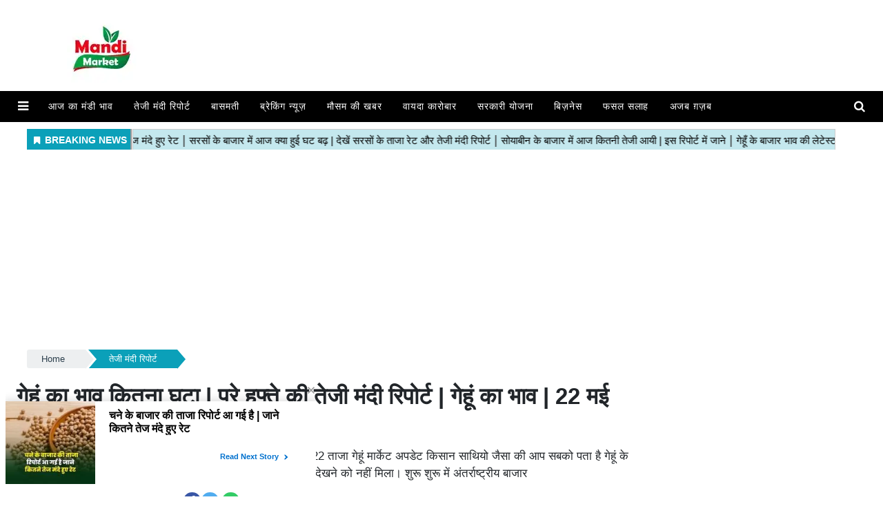

--- FILE ---
content_type: text/html;charset=utf-8
request_url: https://mandibhavtoday.net/teji-mandi-report/%E0%A4%97%E0%A5%87%E0%A4%B9%E0%A5%82%E0%A4%82-%E0%A4%95%E0%A4%BE-%E0%A4%AD%E0%A4%BE%E0%A4%B5-%E0%A4%95%E0%A4%BF%E0%A4%A4%E0%A4%A8%E0%A4%BE-%E0%A4%98%E0%A4%9F%E0%A4%BE-%E0%A4%A4%E0%A5%87%E0%A4%9C/cid7945447.htm
body_size: 24212
content:
<!DOCTYPE HTML>
<html lang="hi">

<head>
    <title>गेहूं का भाव कितना घटा | पूरे हफ्ते की तेजी मंदी रिपोर्ट | गेहूं का भाव | 22 मई 2022</title><meta name="description" content="क्या घटा क्या बढ़ा पूरे हफ्ते की तेजी मंदी रिपोर्ट | गेहूं का भाव | 22 मई 2022 ताजा गेहूं मार्केट अपडेट किसान साथियो जैसा की आप सबको पता है गेहूं के सीजन के "/><meta name="keywords" content="तेजी मंदी रिपोर्ट"><meta name="news_keywords" content="तेजी मंदी रिपोर्ट"><meta name="robots" content="index, follow, max-snippet:-1, max-video-preview:-1, max-image-preview:large"/><meta content="NOODP" name="robots"/><link rel="canonical" href="https://mandibhavtoday.net/teji-mandi-report/गेहूं-का-भाव-कितना-घटा-तेज/cid7945447.htm"/><link rel="amphtml" href="https://mandibhavtoday.net/amp/teji-mandi-report/गेहूं-का-भाव-कितना-घटा-तेज/cid7945447.htm"/><meta name="twitter:card" content="summary_large_image"/><meta name="twitter:title" content="गेहूं का भाव कितना घटा | पूरे हफ्ते की तेजी मंदी रिपोर्ट | गेहूं का भाव | 22 मई 2022"/><meta name="twitter:description" content="क्या घटा क्या बढ़ा पूरे हफ्ते की तेजी मंदी रिपोर्ट | गेहूं का भाव | 22 मई 2022 ताजा गेहूं मार्केट अपडेट किसान साथियो जैसा की आप सबको पता है गेहूं के सीजन के "/><meta name="twitter:image" content="https://mandibhavtoday.net/static/c1e/client/97843/migrated_original/2abdf8c326259d093b682813cd759a3c.jpeg"/><meta property="og:title" content="गेहूं का भाव कितना घटा | पूरे हफ्ते की तेजी मंदी रिपोर्ट | गेहूं का भाव | 22 मई 2022"/><meta property="og:type" content="article"/><meta property="og:url" content="https://mandibhavtoday.net/teji-mandi-report/गेहूं-का-भाव-कितना-घटा-तेज/cid7945447.htm"/><meta property="og:image" content="https://mandibhavtoday.net/static/c1e/client/97843/migrated_original/2abdf8c326259d093b682813cd759a3c.jpeg"/><meta property="og:description" content="क्या घटा क्या बढ़ा पूरे हफ्ते की तेजी मंदी रिपोर्ट | गेहूं का भाव | 22 मई 2022 ताजा गेहूं मार्केट अपडेट किसान साथियो जैसा की आप सबको पता है गेहूं के सीजन के "/><meta property="article:published_time" content="2022-05-22T21:09:59+05:30"/><meta property="article:modified_time" content="2022-05-22T21:09:59+05:30"/><meta itemprop="name" content="गेहूं का भाव कितना घटा | पूरे हफ्ते की तेजी मंदी रिपोर्ट | गेहूं का भाव | 22 मई 2022"/><meta itemprop="image" content="https://mandibhavtoday.net/static/c1e/client/97843/migrated_original/2abdf8c326259d093b682813cd759a3c.jpeg"/><meta itemprop="description" content="क्या घटा क्या बढ़ा पूरे हफ्ते की तेजी मंदी रिपोर्ट | गेहूं का भाव | 22 मई 2022 ताजा गेहूं मार्केट अपडेट किसान साथियो जैसा की आप सबको पता है गेहूं के सीजन के "/><meta itemprop="url" content="https://mandibhavtoday.net/teji-mandi-report/गेहूं-का-भाव-कितना-घटा-तेज/cid7945447.htm"/><script type="application/ld+json">[{"@context": "https://schema.org","@type": "WebPage", "name":"गेहूं का भाव कितना घटा | पूरे हफ्ते की तेजी मंदी रिपोर्ट | गेहूं का भाव | 22 मई 2022", "description":"क्या घटा क्या बढ़ा पूरे हफ्ते की तेजी मंदी रिपोर्ट | गेहूं का भाव | 22 मई 2022 ताजा गेहूं मार्केट अपडेट किसान साथियो जैसा की आप सबको पता है गेहूं के सीजन के ", "keywords":"तेजी मंदी रिपोर्ट", "url":"https://mandibhavtoday.net/teji-mandi-report/%E0%A4%97%E0%A5%87%E0%A4%B9%E0%A5%82%E0%A4%82-%E0%A4%95%E0%A4%BE-%E0%A4%AD%E0%A4%BE%E0%A4%B5-%E0%A4%95%E0%A4%BF%E0%A4%A4%E0%A4%A8%E0%A4%BE-%E0%A4%98%E0%A4%9F%E0%A4%BE-%E0%A4%A4%E0%A5%87%E0%A4%9C/cid7945447.htm"}, {"@context": "https://schema.org", "@type": "BreadcrumbList", "itemListElement":[{"@type": "ListItem", "position": 1, "item":{"@type":"Thing", "@id":"https://mandibhavtoday.net/","name":"mandibhavtoday"}}, {"@type": "ListItem", "position": 2, "item":{"@type":"Thing", "@id":"https://mandibhavtoday.net/teji-mandi-report/","name":"तेजी मंदी रिपोर्ट"}}]}, {"@context": "https://schema.org","@type": "NewsArticle","mainEntityOfPage": {"@type": "WebPage","@id": "https://mandibhavtoday.net/teji-mandi-report/%E0%A4%97%E0%A5%87%E0%A4%B9%E0%A5%82%E0%A4%82-%E0%A4%95%E0%A4%BE-%E0%A4%AD%E0%A4%BE%E0%A4%B5-%E0%A4%95%E0%A4%BF%E0%A4%A4%E0%A4%A8%E0%A4%BE-%E0%A4%98%E0%A4%9F%E0%A4%BE-%E0%A4%A4%E0%A5%87%E0%A4%9C/cid7945447.htm", "description":"क्या घटा क्या बढ़ा पूरे हफ्ते की तेजी मंदी रिपोर्ट | गेहूं का भाव | 22 मई 2022 ताजा गेहूं मार्केट अपडेट किसान साथियो जैसा की आप सबको पता है गेहूं के सीजन के ", "thumbnailUrl":"https://mandibhavtoday.net/static/c1e/client/97843/migrated/2abdf8c326259d093b682813cd759a3c.jpeg"},"headline": "गेहूं का भाव कितना घटा | पूरे हफ्ते की तेजी मंदी रिपोर्ट | गेहूं का भाव | 22 मई 2022","inLanguage":"hi","articleBody":"क्या घटा क्या बढ़ा पूरे हफ्ते की तेजी मंदी रिपोर्ट | गेहूं का भाव | 22 मई 2022 ताजा गेहूं मार्केट अपडेट किसान साथियो जैसा की आप सबको पता है गेहूं के सीजन के दौरान आमतौर पर गेहूं भाव कमजोर होते हैं लेकिन इस साल ऐसा देखने को नहीं मिला। शुरू शुरू में अंतर्राष्ट्रीय बाजार में गेहूं के बढे हुए भाव को देखकर सरकार गेहूं के निर्यात को लेकर काफी उत्साहित दिख रही थी। गेहूं के निर्यात को लेकर काफी सपोर्ट भी कर रही थी। लेकिन जब गेहूं की आवक को देखकर चालू सीजन में गेहूं के उत्पादन की सही सही स्थिति साफ़ होने लगी तो सरकार यू टर्न लेती दिखाई दी। और 13 मई 2022 को सरकार ने गेहूं के निर्यात पर बैन लगा दिया। जब अंतर्राष्ट्रीय स्तर पर भारत के इस बैन को लेकर निंदा होने लगी तो सरकार ने निर्यात प्रतिबंध में थोड़ी ढील देते हुए कहा की भारत उन जरुरतमंद देशों को निर्यात जारी रखेगा जिनकी खाद्य सुरक्षा के लिए भारत ने करार किया हुआ है। इसके अलावा 13 मई तक के जो भी सौदे हो चुके हैं उनकी डिलीवरी की जाएगी। बैन के बाद कितनी आयी गिरावट किसान साथियो भारत में गेहूं का भाव आमतौर पर न्यूनतम समर्थन मूल्य के आसपास या इससे कम ही रहता है लेकिन इस बार उत्तर भारत में प्राइवेट खरीद के कारण MSP के ऊपर चले गए थे। निजी व्यापारी 2200-2300 रूपए प्रति क्विंटल के आसपास किसान का गेहूं खरीद कर 2500-2600 के आसपास के भाव में निर्यात कर रहे थे। लेकिन निर्यात पर प्रतिबंध लगने के बाद उनके द्वारा ऊँचे भाव पर खरीदा हुआ माल अटक गया है। इसलिए अब उनके द्वारा गेहूं की और खरीद नहीं की जा रही है। खरीद ना होने के कारण गेहूं के भाव 200 से 300 रूपए प्रति क्विंटल तक घट गए हैं। आज सुबह बरवाला मंडी में 2010 के भाव में गेहूं बिका है। जहाँ जहाँ प्राइवेट खरीद हो रही है वहां पर भी अब 2050 के ऊपर के भाव नहीं मिल रहे हैं। हालांकि अच्छी बात यह है की भाव अभी MSP रेट 2015 प्रति के नीचे नहीं गया है। इसका मुख्य कारण यही है कि फिलहाल सरकारी खरीद चल है। सरकार की क्या है मज़बूरी किसान साथियों सरकार ने जन कल्याण की बहुत सारी योजनाएं चलाई हुई हैं इनमें खाद्य सुरक्षा योजना (Food Security) एक मुख्य योजना है। इस साल सरकार को खाद्य सुरक्षा योजना के तहत गेहूं की बड़ी आवश्यकता होगी लेकिन सरकार एमएसपी पर खरीद नहीं कर पा रही है। किसान ने गेहूं को रोक लिया है और एमएसपी (Minimum Support Price) पर अपना गेहूं बेचने के लिए तैयार नहीं है। ऐसे में सरकार अपने 444 लाख टन गेहूं खरीद के लक्ष्य के मुकाबले में सिर्फ 190 लाख टन आसपास ही गेहूं खरीद पाई है। हालांकि सरकार ने खाद्य सुरक्षा योजना के अंतर्गत गेहूं के कोटे को कम किया है और चावल के कोटे को बढ़ाया है फिर भी यह कहा जा सकता है कि सरकार द्वारा की गई खरीद पर्याप्त नहीं होगी यही बड़ा कारण है की सरकार ने गेहूं के निर्यात (Wheat Export) पर बैन लगा दिया है लग सकती है स्टॉक लिमिट अब खबर आ रही है कि सरकार स्टाक सीमा लागू करने पर भी विचार कर रही है। केंद्रीय खाद्य व नागरिक आपूर्ति विभाग से इस बारे में खबरें बाहर आ रही है कि केंद्र सरकार 5 जून के बाद गेहूं पर स्टाक सीमा का निर्धारण कर सकती है। यह खबर अगर सच हो जाती है तो गेहूं का भाव और भी निचे जा सकता है। क्या अंतर्राष्ट्रीय बाजारों में गिरे हैं गेहूं का भाव? अंतर्राष्ट्रीय बाजारों में गेहूं की कीमत गिरने की बजाय बढ़ गयी है। बढ़ी हुई कीमत के कारणों को हम आज विस्तार से समझने की कोशिश करेंगे। साथियो दुनियाभर में गेहूं का निर्यात लगभग 200 मिलियन टन होता है जिसमें रूस और यूक्रेन का शेयर 50-50 मिलियन मीट्रिक टन है। युद्ध की वजह से दोनों देशों की निर्यात लाइने बुरी तरह से प्रभावित हुई हैं। ऐसे में भारतीय गेहूं के किसान के लिए अवसर के नए दरवाजे खुल गए थे। लेकिन अब भारत ने भी निर्यात पर बैन लगाने के बाद गेहूं की डिमांड अंतरराष्ट्रीय बाजार में बढ़ गई है। उत्पादन पर क्या है अपडेट केंद्रीय कृषि एवं किसान कल्याण मंत्रालय ने चालू सीजन में गेहूं के उत्पादन का तीसरा अग्रिम अनुमान जारी किया है। इसके अनुमान के मुताबिक 2020-21 के मुकाबले इस साल गेहूं के उत्पादन में 2.90 फीसदी कमी रह सकती है। और अगर फरवरी 2022 में सरकार द्वारा जारी अग्रिम अनुमान से तुलना की जाए तो गेहूं के उत्पादन में 4.41 प्रतिशत की कमी रहने का अनुमान है। सरकार की ओर से जारी आंकड़े बताते हैं कि चालू फसल सीजन 2021-22 में गेहूं का उत्पादन 106.41 मिलियन (10.64 करोड़) टन रह सकता है। जबकि पिछले साल गेहूं का उत्पादन 109.59 मिलियन टन रहा था। 16 फरवरी 2022 को जारी मंत्रालय के दूसरे अग्रिम अनुमान में कहा गया था कि साल 2021-22 में गेहूं का उत्पादन 111.32 मिलियन टन हो सकता है। जबकि इससे पहले साल का पूरा लक्ष्य 110 मिलियन टन रखा गया था। रोके या बेचे किसान साथियो मंडी भाव टुडे ने पहले भी बताया था की भारत देश गेहूं का एक बहुत बड़ा उपभोक्ता है। गेहूं के भाव का बढ़ना सरकार के लिए एक चिंता का विषय था। ऐसे में सरकार कभी नहीं चाहेगी की गेहूं के भाव बढ़ें। इसीलिए सरकार ने निर्यात पर बैन लगाया है और अब स्टॉक लिमिट लगाने पर भी विचार कर रही है। अगर ऐसा होता है तो भाव में और कमी आ सकती है। हालाँकि गेहूं की अंतराष्ट्रीय स्तर पर कमी है और सप्लाई लाइन टाइट है। ऐसे में अगर लम्बे समय को देखा जाये तो भाव बढ़ भी सकते हैं लेकिन इतने लम्बे समय तक इन्तजार करना किसान के लिए मुश्किल है। इसलिए किसान चाहें तो अपना गेहूं msp पर निकाल सकते हैं। गेहूं का भाव Wheat Rate टोहाना मंडी में गेहूं का भाव ₹ 2030 सिरसा मंडी गेहू भाव ₹ 2040 जोबट मंडी में गेहू का भाव 2050 अलीराजपुर मंडी में गेहूं का रेट 2100 छतरपुर मंडी गेहूं का रेट 1975 बीकानेर मंडी में गेहूं का रेट 2000/2300 केकड़ी मंडी में गेहूं का रेट 2100 गंजबसोदा गेहूँ सरबती भाव ₹ 2600/3715 सुनहरा भाव ₹ 2000/2375 बैतूल भाव ₹ 2010 मुंबई भाव ₹ 2300 किच्छा मंडी भाव ₹ 2275 दिल्ली मंडी भाव ₹ 2280 दाहोद मंडी भाव मंडी भाव ₹ 2245 मिल भाव ₹ 2250 देवास मंडी गेहूं के प्राइस 1950/2400 वाशिम मंडी में गेहूं का रेट 1800/2300 करेली मंडी में गेहूं का रेट 1800/1950 पिपरिया मंडी में गेहूं का भाव ₹ 1940/1990 संघघी देवास भाव ₹ 2180 निमरानी भाव ₹ 2220 मालनपुर भाव ₹ 2220 देवास डिलीवरी मीडियेटर व्यापार मिल जूटकट्टा,कट्टा तोल में भाव ₹ 2185 बजरंग,घाटाबिल्लौद मालवराज भाव ₹ 2110 मिल भाव ₹ 2200 सघंवी फूड देवास भाव ₹ 2170 निमरानी भाव ₹ 2210 अग्रवाल फ्लोर मिल खंडवा भाव ₹ 2210 निमरानी भाव ₹ 2220 पारख फूड देवास भाव ₹ 2115/20 पिथमपुर भाव ₹ 2130/35 अक्षत निमरानी भाव ₹ 2230 रानीसती सेंधवा भाव ₹ 2240 G K औरंगाबाद भाव ₹ 2410 साहूवाला वाघोली भाव ₹ 2400 अपील | गेहूं का भाव | आज के मंडी भाव हमारा किसान भाइयों और व्यापारी भाइयों से निवेदन है कि फसल बेचने और खरीदने से पहले, अपने पास की मंडी मे भाव का पता कर ले भावों की जानकारी सार्वजानिक स्रोतों से प्राप्त की गयी है इस डाटा का उपयोग से होने वाली हानि के लिए मंडी भाव टुडे किसी भी तरह से जिम्मेदार नहीं है । इसलिए वायदा कारोबार को लगातार मॉनिटर करते रहें। फसलों के भाव की अनिश्चितता को देखते हुए माल बेचने या खरीदने के लिए अपने विवेक का इस्तेमाल करें। अगर आप वीडियो के माध्यम से जानकारी प्राप्त करना चाहते है तो हमारा यूट्यूब चैनल &ldquo; मंडी भाव टुडे &rdquo; को जरूर सब्सक्राइब करें। आज के ताजा मंडी भाव,आज के ताजा मंडी भाव,आज के ताजा मंडी भाव Aaj Ka gehu Ka Bhav 2022 | आज का गेहूं का भाव 2022 | today gehu rate | gehu ka bhav Today | gehu ka bhav | gehun ka rate | aaj ka gehu ka bhav | gehu ka kya rate hai | gehu ka mandi bhav Aaj ka Mandi bhav Batao, Online Commodity Prices (Agricultural Produce Market Committee- APMC Report) mandi Rajasthan Daily Bhav Update Anaj Mandi Rates Today, 21 April 2022 Grain Market Live, कृषि उपज मंडियों की ताजा तेजी-मंदी की लाइव दैनिक रिपोर्ट (Taja Bhav 2022) आज के लेटेस्ट हाजिर बाजार भाव, यहाँ www.mandibhavtoday.net पर प्रस्तुत की गयी है। यह भी पढ़ें &ndash; जौ मे आई ज़बरदस्त तेजी | दुगना हुआ जौ का भाव | ताजा रिपोर्ट यह भी पढ़ें &ndash;नरमा कपास ने दर्ज किया ऐतहासिक भाव | क्या जायेगा 15000 का भाव | नरमा तेजी मंदी रिपोर्ट","articleSection": "तेजी मंदी रिपोर्ट", "image": {"@type":"ImageObject","url":"https://mandibhavtoday.net/static/c1e/client/97843/migrated/2abdf8c326259d093b682813cd759a3c.jpeg?width=1280&height=720&resizemode=4", "height": "720", "width": "1280" },"datePublished": "2022-05-22T21:09:59+05:30","dateModified": "2022-05-22T21:09:59+05:30","author": {"@type": "Person","name": "admin", "url": "https://mandibhavtoday.net/_author_/admin/1"},"publisher": {"@type": "NewsMediaOrganization","name": "mandibhavtoday","logo": {"@type": "ImageObject","url": "https://mandibhavtoday.net/static/c1e/static/client_resources/97843/4277/images/mainLogo.24?width=600&height=60&resizemode=7", "height": "60", "width": "600"}}, "description":"क्या घटा क्या बढ़ा पूरे हफ्ते की तेजी मंदी रिपोर्ट | गेहूं का भाव | 22 मई 2022 ताजा गेहूं मार्केट अपडेट किसान साथियो जैसा की आप सबको पता है गेहूं के सीजन के ", "keywords":"तेजी मंदी रिपोर्ट"}, {"@context":"https://schema.org","@type":"LocalBusiness","name":"mandibhavtoday","address":"","telephone":"","openingHours":["Mo-Su 00:00-23:59"],"description":"","image":"https://mandibhavtoday.net/static/c1e/static/client_resources/97843/4277/images/mainLogo.24","url":"https://mandibhavtoday.net/"}, {"@context": "https://schema.org", "@type": "NewsMediaOrganization", "name": "mandibhavtoday", "url": "https://mandibhavtoday.net","logo": {"@type": "ImageObject","url": "https://mandibhavtoday.net/static/c1e/static/client_resources/97843/4277/images/mainLogo.24?width=600&height=60&resizemode=7", "height": "60", "width": "600"}}]</script>

    <link rel="icon"
        href="https://mandibhavtoday.net/static/c1e/static/themes/1/97843/4277/images/WhatsApp Image 2022-06-22 at 6.24.36 PM.webp"
        fetchpriority="high">
    <script> var c1e_id = "97843:4277";</script>
    <script>var is_c1e_pubdomain = "//mandibhavtoday.net";</script>
    <script>var is_c1e_enable = true; var status = "REGULAR_STORY"; var message = "Regular Story";</script>

    <meta name="viewport" content="width=device-width, initial-scale=1.0">
    <link rel="preconnect" as="script" href="googletagmanager.com">
    <link rel="preconnect" as="script" href="platform.twitter.com">
    <link rel="preconnect" as="script" href="www.gstatic.com">
    <link rel="preconnect" as="script" href="googleads.com">
    <link rel="preconnect" as="script" href="pagead2.googlesyndication.com">
    <link rel="preconnect" href="https://static.xx.fbcdn.net">
    <link rel="preconnect" href="https://fonts.googleapis.com">
    <link rel="preconnect" href="https://fonts.gstatic.com" crossorigin="">

    <style>
        .bt_header #main_nav ul li a,
        .native-items .rhs-heading .font-black a,
        .popUp-main ul li a {
            text-transform: uppercase;
            font-family: 'Russo One', sans-serif
        }

        *,
        .modal-body-icon,
        .modal-body-message,
        ::after,
        ::before,
        body {
            box-sizing: border-box
        }

        h1,
        ol,
        ul {
            margin-top: 0
        }

        .nav,
        .row {
            -ms-flex-wrap: wrap
        }

        .btn,
        .floatAppbtn,
        .full-heading,
        .grey_bg,
        .social-icon a i,
        a#scrollToTop {
            text-align: center
        }

        #search,
        .fade:not(.show) {
            opacity: 0
        }

        .nav,
        .navbar-nav,
        .search-ico {
            list-style: none
        }

        .seoquake-nofollow,
        a,
        a#scrollToTop {
            text-decoration: none
        }

        .card-box p {
            font-size: 20px !important
        }

        #allow-copy_script~body *,
        *,
        ::after,
        ::before,
        body,
        html,
        html body * {
            -webkit-user-select: none !important;
            user-select: none !important
        }

        body {
            padding: 0;
            font-family: Poppins, sans-serif;
            overflow-x: hidden
        }

        .clearfix,
        .nav-link,
        article,
        header,
        nav,
        section {
            display: block
        }

        .clearfix:after {
            content: ".";
            display: block;
            font-size: 0;
            height: 0;
            clear: both;
            visibility: hidden
        }

        .pdlb10 {
            padding: 10px 0 40px
        }

        .bt_header,
        .bt_middle {
            width: 100%;
            display: block;
            clear: both
        }

        .fix_wrapper {
            max-width: 1400px;
            width: 100%;
            margin: 0 auto;
            overflow: hidden;
            padding-left: 24px;
            padding-right: 24px
        }

        .logo_outer {
            background: #fff;
            width: 100%;
            height: 112px;
            margin: 10px 0
        }

        .top_add {
            float: left;
            width: 20%;
            height: 120px;
            margin: 0 auto
        }

        .grey_bg #HeaderlogoIn a {
            display: block;
            margin: 0 auto;
            position: relative;
            overflow: hidden;
            width: 100%;
            height: 120px
        }

        .grey_bg #HeaderlogoIn a img {
            max-width: 100%;
            max-height: 100%;
            position: absolute;
            top: 0;
            right: 0;
            left: 0;
            bottom: 0;
            margin: auto
        }

        .bt_header #main_nav {
            width: 100%;
            height: 45px;
            position: relative;
            background: #000
        }

        .bt_header #main_nav>ul {
            float: left;
            width: 96.3%;
            font-size: 15px;
            font-weight: 500;
            font-family: Montserrat, "Source Sans Pro", sans-serif
        }

        .bt_header #main_nav ul li,
        .col-lg-12,
        .col-lg-3,
        .col-lg-9,
        .group-card,
        .modal-body,
        .modal-content,
        .modal-dialog {
            position: relative
        }

        .bt_header #main_nav ul li a {
            color: #fff;
            display: block;
            padding: 10px 15px;
            font-style: normal;
            font-size: .875rem;
            letter-spacing: .062rem;
            opacity: 1;
            z-index: 9999
        }

        .bt_middle .wht_middleIn {
            width: 100%;
            display: block;
            background: #fff;
            box-shadow: none
        }

        .story-wrapper {
            width: 100%
        }

        .native-items .rhs-heading .font-black a {
            max-height: 38px;
            overflow: hidden;
            color: #fff !important;
            font-style: italic;
            padding: 0 8px;
            border-radius: 5px;
            font-size: 17px;
            vertical-align: middle;
            line-height: 1.9;
            white-space: nowrap;
            text-overflow: ellipsis;
            display: block
        }

        .social-icon a {
            width: 25px;
            height: 25px;
            display: inline-block;
            margin: 0 7px 6px 0
        }

        .social-icon a i {
            width: 25px;
            height: 25px;
            color: #fff;
            font-size: 14px;
            border-radius: 20px;
            padding: 5px
        }

        .social-icon a i.fa.fa-facebook {
            background-color: #3956a5
        }

        .social-icon a i.fa.fa-twitter {
            background-color: #51acef
        }

        .social-icon a i.fa.fa-whatsapp {
            background: #3c6
        }

        .bdc_contain,
        .ticker_row {
            padding: 0 15px;
            height: 40px !important;
            width: 100% !important
        }

        @media (max-width:1024px) {
            .pdlb10 {
                padding: 10px 15px 40px !important
            }

            .bt_header #main_nav ul li a {
                font-size: 12px
            }

            .fix_wrapper {
                padding: 0 !important
            }

            .top_add {
                width: 100%
            }

            .bdc_contain,
            .ticker_row {
                padding: 0 15px
            }
        }

        @media (max-width:900px) {
            .bt_header #main_nav {
                height: 54px
            }
        }

        @media (max-width:767px) {
            .navbar-nav {
                display: inline
            }
        }

        @media (max-width:768px) {
            .top-container1 div {
                display: block;
                width: 100% !important
            }

            .top-container1 {
                width: 100% !important;
                position: relative !important;
                right: 0 !important;
                height: auto;
                padding: 0 !important
            }

            .top_add {
                width: 100%
            }

            .logo_outer {
                height: 100px !important
            }

            .pdlb10 {
                padding: 10px 15px 40px !important
            }

            #search {
                height: 111px !important
            }

            #search input[type=text] {
                font-size: 20px !important
            }

            #search .close {
                font-size: 19px !important
            }
        }

        @media (max-width:479px) {
            .popUp-main ul li {
                padding-top: 0 !important;
                width: 100% !important;
                padding-bottom: 12px !important;
                padding-left: 0 !important
            }
        }

        @media (max-width:480px) {
            .show-wrapper {
                padding: 0
            }
        }

        @media (max-width:425px) {
            .show-wrapper {
                padding: 0;
                float: none;
                margin: 20px 0;
                margin-top: 0 !important
            }

            .top-container1 div {
                display: block;
                width: 100% !important
            }

            .top-container1 {
                width: 100% !important;
                position: relative !important;
                right: 0 !important;
                height: auto;
                padding: 0 !important;
                max-height: unset !important;
                display: block !important
            }

            .top_add {
                width: 100%;
                max-height: 100px
            }

            .grey_bg #HeaderlogoIn a {
                width: 63%;
                max-height: 100px
            }

            .article.social-icon {
                margin-top: 10px !important
            }

            .article.social-icon a {
                margin: 5px 10px 0 0 !important
            }

            .story-heading {
                font-size: 26px !important
            }

            .sideMenuToggle {
                margin-left: 0 !important;
                padding-top: 0 !important;
                padding-bottom: 0 !important
            }

            .sideMenuToggle a {
                font-size: 25px !important
            }

            .search-ico .fa.fa-search {
                font-size: 21px !important
            }
        }

        .article.social-icon,
        .search-ico,
        .story-date,
        .top-container1,
        a#scrollToTop {
            display: inline-block
        }

        @media (max-width:320px) {
            #search {
                height: 91px !important
            }
        }

        .bt_header #main_nav .navbar-collapse {
            width: 100%;
            margin: 0 auto;
            padding-right: 2.6%
        }

        .native-items,
        .rhs-ad {
            width: 100%;
            margin-top: 15px;
            float: left
        }

        .native-items .rhs-heading {
            vertical-align: middle;
            padding: 0;
            margin-bottom: 9px
        }

        .native-items .rhs-heading .font-black {
            letter-spacing: -.07px;
            text-transform: uppercase
        }

        .show-wrapper h1 {
            line-height: 1.35
        }

        .card-box {
            word-break: break-word
        }

        .article-summary {
            margin: 7px 0;
            font-size: 17px
        }

        .storyshow-subhead {
            margin: 15px auto
        }

        .story-category {
            color: #d10728;
            font-weight: 300;
            font-size: 14px;
            text-transform: uppercase
        }

        .story-date {
            font-size: 14px;
            font-weight: 600;
            color: #626262;
            margin-right: 10px
        }

        .article.social-icon {
            float: none;
            margin: 0
        }

        .article.social-icon a {
            margin: 0 5px 0 0
        }

        .card-box img {
            margin: 0 auto 25px;
            display: block;
            max-width: 100%;
            height: auto
        }

        .main-img {
            width: 100%;
            margin-bottom: 13px;
            min-height: 46px;
            height: auto
        }

        a.nav-link:after {
            position: absolute;
            display: block;
            bottom: -2px;
            left: 0;
            width: 100%;
            -ms-transform: scaleX(0);
            -webkit-transform: scaleX(0);
            transform: scaleX(0);
            border-top: 2px solid #00daff;
            content: '';
            padding-bottom: inherit
        }

        .search-ico {
            margin: 0 10px 0 12px;
            padding: 0 0 0 12px;
            vertical-align: top;
            width: auto !important;
            position: absolute;
            top: 3px;
            right: 0
        }

        .btn,
        .full-heading a,
        .top-container1,
        img {
            vertical-align: middle
        }

        .search-ico .fa.fa-search {
            font-size: 17px
        }

        #search {
            position: fixed;
            top: 0;
            left: 0;
            width: 100%;
            height: 132px;
            -webkit-transform: translate(0, -100%) scale(0, 0);
            -moz-transform: translate(0, -100%) scale(0, 0);
            -o-transform: translate(0, -100%) scale(0, 0);
            -ms-transform: translate(0, -100%) scale(0, 0);
            transform: translate(0, -100%) scale(0, 0);
            z-index: 11111;
            padding: 10px
        }

        #search input[type=text] {
            width: 100%;
            color: #fff;
            background-color: #00000000;
            text-align: left;
            border: 0;
            margin: 0 auto;
            padding-left: 10px;
            padding-right: 80px;
            outline: 0;
            padding-bottom: 4px;
            font-weight: 500;
            font-size: 40px;
            text-transform: none;
            border-bottom: 4px solid #fff !important
        }

        #search::-webkit-input-placeholder {
            color: #fff
        }

        #search:-ms-input-placeholder {
            color: #fff
        }

        #search span {
            margin-top: 19px;
            color: #fff;
            font-family: Poppins;
            opacity: .7;
            font-size: 16px;
            display: none
        }

        #search .close {
            position: absolute;
            top: 10%;
            right: 0;
            color: #fff;
            opacity: 1;
            padding: 10px 17px;
            font-size: 27px;
            z-index: 1;
            background-color: rgba(0, 0, 0, .05);
            border-radius: 50%
        }

        .search-bar {
            padding: 15px 0;
            position: relative
        }

        #modalCookie1 .modal-body {
            padding: 0
        }

        .modal-body-icon {
            float: left;
            width: 25%;
            height: 80px;
            position: relative
        }

        .modal-body-icon img {
            max-width: 100%;
            max-height: 100%;
            margin: 0 auto;
            display: block
        }

        .modal-body-message {
            padding: 0 .2em 0 1.286em;
            float: left;
            font-size: 16px;
            line-height: 1.45em;
            font-weight: 700;
            color: #666 !important;
            width: 75%
        }

        #modalCookie1 .modal-footer {
            position: relative;
            margin: .25em .25em 0 0;
            padding: 0;
            border: 0
        }

        #modalCookie1 .modal-footer button.btn.btn-secondary {
            background: 0;
            color: #007bff;
            border: 0;
            font-weight: 800;
            text-transform: uppercase;
            font-size: 14px
        }

        #modalCookie1 .modal-footer button.btn.btn-primary {
            box-shadow: 0 2px 5px 0 rgba(0, 0, 0, .16), 0 2px 6px 0 rgba(0, 0, 0, .12);
            border-radius: 0 !important
        }

        .top-container1 {
            padding: 1% 0;
            max-height: 118px;
            width: 75%;
            margin: 0 auto;
            position: absolute;
            top: 0;
            right: 1%
        }

        .top-container1>div {
            margin: 0 auto;
            display: block;
            width: 728px
        }

        .story-heading {
            font-size: 33px;
            font-weight: 600
        }

        span.story-byline {
            color: #0ba0b9;
            font-size: 14px;
            font-weight: 600
        }

        .bt_header #main_nav ul li:first-child a {
            padding-left: 5px
        }

        @media (min-width:2560px) {
            .main-wrapper {
                position: relative;
                max-width: 1200px;
                width: 100%;
                margin: 0 auto;
                overflow: hidden
            }
        }

        .card-box a {
            color: #00f;
            font-weight: 400
        }

        a#scrollToTop {
            background-color: #068ca2;
            color: #fff;
            font-size: 20px;
            position: fixed;
            right: 20px;
            bottom: 49px;
            border-radius: 20px;
            width: 40px;
            line-height: 37px;
            height: 40px;
            z-index: 9999
        }

        .article.social-icon a:first-child {
            margin-right: 1px !important
        }

        .cd-breadcrumb li:last-of-type::after,
        .cd-breadcrumb.triangle li:last-of-type a[href=""],
        .cd-breadcrumb.triangle li:last-of-type::after,
        .cd-breadcrumb.triangle li:last-of-type>::after,
        .collapse:not(.show),
        .par_breadcrumbs a.ch_breadcrumb[href=""],
        .popUp-main .popup-inner,
        img[src=""] {
            display: none
        }

        .full-heading {
            background-color: #0ba0b9;
            border-top-right-radius: 5px;
            border-bottom-left-radius: 5px
        }

        .full-heading a {
            width: 100%;
            line-height: normal
        }

        .full-heading:after {
            content: "";
            display: none
        }

        .cd-breadcrumb {
            width: 100%;
            background-color: #edeff0;
            border-radius: .25em;
            padding: 0 1.2em
        }

        .col-lg-12,
        .col-lg-3,
        .col-lg-9,
        .container {
            padding-left: 15px;
            padding-right: 15px;
            width: 100%
        }

        .cd-breadcrumb::after {
            clear: both;
            content: "";
            display: table
        }

        .cd-breadcrumb li {
            display: inline-block;
            float: left;
            margin: 1.2em 0
        }

        .cd-breadcrumb li::after {
            display: inline-block;
            content: '\00bb';
            color: #959fa5;
            margin: 0 1em
        }

        .cd-breadcrumb li>* {
            display: inline-block;
            color: #2c3f4c;
            font-size: 1.6rem
        }

        .cd-breadcrumb.triangle {
            background-color: transparent;
            padding: 0;
            margin-bottom: 0;
            min-height: 35px
        }

        .cd-breadcrumb.triangle li {
            position: relative;
            padding: 0;
            margin: 4px 4px 4px 0
        }

        .cd-breadcrumb.triangle li:last-of-type {
            margin-right: 0
        }

        .cd-breadcrumb.triangle li>* {
            position: relative;
            padding: 4px 30px;
            color: #2c3f4c;
            background-color: #edeff0;
            border-color: #edeff0;
            font-size: 13px;
            text-align: center
        }

        .cd-breadcrumb.triangle li:first-of-type>* {
            padding-left: 1.6em;
            border-radius: .25em 0 0 .25em
        }

        .cd-breadcrumb.triangle li:last-of-type>* {
            padding-right: 1.6em;
            border-radius: 0 .25em .25em 0
        }

        .cd-breadcrumb.triangle li::after,
        .cd-breadcrumb.triangle li>::after {
            content: '';
            position: absolute;
            top: 0;
            left: 100%;
            content: '';
            height: 0;
            width: 0;
            border: 14px solid transparent;
            border-right-width: 0;
            border-left-width: 12px
        }

        .cd-breadcrumb.triangle li::after {
            z-index: 1;
            -webkit-transform: translateX(4px);
            -moz-transform: translateX(4px);
            -ms-transform: translateX(4px);
            -o-transform: translateX(4px);
            transform: translateX(4px);
            border-left-color: #fff;
            margin: 0
        }

        .cd-breadcrumb.triangle li>::after {
            z-index: 2;
            border-left-color: inherit
        }

        @-moz-document url-prefix() {

            .cd-breadcrumb.triangle li::after,
            .cd-breadcrumb.triangle li>::after {
                border-left-style: dashed
            }
        }

        .popUp-main {
            position: fixed;
            top: 0;
            width: 100%;
            background: #000;
            z-index: 99999;
            bottom: 0;
            left: 0;
            right: 0;
            -webkit-transform: translateY(-100%);
            -moz-transform: translateY(-100%);
            -ms-transform: translateY(-100%);
            transform: translateY(-100%);
            opacity: 0;
            overflow: auto
        }

        .popUp-main ul li {
            margin-bottom: 0;
            padding: 8px 24px 20px 8px;
            width: 25%;
            display: inline-block;
            vertical-align: top
        }

        .popUp-main ul li a {
            color: #fff;
            font-size: 16px;
            display: inline-block;
            margin-bottom: 8px;
            position: relative;
            padding: 0 20px 0 5px !important;
            font-style: normal;
            letter-spacing: .062rem
        }

        .sideMenuToggle {
            float: left;
            margin-right: 12px;
            padding-right: 12px;
            margin-left: 10px
        }

        .sideMenuToggle a {
            font-size: 18px;
            color: #fff
        }

        .popup-inner .close.donot {
            color: #fff;
            opacity: 1;
            font-size: 44px;
            position: absolute;
            top: 11px;
            right: 22px
        }

        .floatAppbtn {
            position: fixed;
            width: 95px;
            height: 30px;
            bottom: 50%;
            font-size: 15px;
            right: 0;
            line-height: 2.4;
            margin-left: 10px;
            background-color: #0ba0b9;
            color: #fff;
            border-top-left-radius: 50px;
            border-bottom-left-radius: 50px;
            box-shadow: 2px 2px 3px #999
        }

        .btn,
        body {
            color: #212529
        }

        .colombiaonerequestsend,
        .colombiarequestsend {
            min-height: 46px !important;
            background: #ccc
        }

        .ticker_row {
            height: 46px !important;
            overflow: hidden !important
        }

        .lhs[data-ua="d"] {
            min-height: 110px !important
        }

        .rhs[data-ua="d"] {
            min-height: 250px !important
        }

        @media (max-width:800px) {
            .lhs[data-ua="m"] {
                min-height: 250px;
                background: #ccc
            }

            .ads-height-250 {
                min-height: 320px !important;
                overflow: hidden;
                background: #ccc
            }

            .lhs[data-ua="d"],
            .rhs[data-ua="d"] {
                display: none !important
            }
        }

        html {
            font-family: sans-serif;
            line-height: 1.15;
            -webkit-text-size-adjust: 100%
        }

        body {
            margin: 0;
            font-family: -apple-system, BlinkMacSystemFont, "Segoe UI", Roboto, "Helvetica Neue", Arial, "Noto Sans", sans-serif, "Apple Color Emoji", "Segoe UI Emoji", "Segoe UI Symbol", "Noto Color Emoji";
            font-size: 1rem;
            font-weight: 400;
            line-height: 1.5;
            text-align: left;
            background-color: #fff
        }

        .btn,
        a,
        button.close {
            background-color: transparent
        }

        ol,
        ul {
            margin-bottom: 1rem
        }

        a {
            color: #007bff
        }

        a:not([href]):not([tabindex]) {
            color: inherit;
            text-decoration: none
        }

        img {
            border-style: none
        }

        button {
            border-radius: 0;
            text-transform: none
        }

        button,
        input {
            margin: 0;
            font-family: inherit;
            font-size: inherit;
            line-height: inherit;
            overflow: visible
        }

        [type=button],
        button {
            -webkit-appearance: button
        }

        [type=button]::-moz-focus-inner,
        button::-moz-focus-inner {
            padding: 0;
            border-style: none
        }

        ::-webkit-file-upload-button {
            font: inherit;
            -webkit-appearance: button
        }

        h1 {
            margin-bottom: .5rem;
            font-weight: 500;
            line-height: 1.2;
            font-size: 2.5rem
        }

        .container {
            margin-right: auto;
            margin-left: auto;
            max-width: 1400px !important
        }

        .row {
            display: -ms-flexbox;
            display: flex;
            flex-wrap: wrap;
            margin-right: -15px;
            margin-left: -15px
        }

        .btn {
            display: inline-block;
            font-weight: 400;
            border: 1px solid transparent;
            padding: .375rem .75rem;
            font-size: 1rem;
            line-height: 1.5;
            border-radius: .25rem
        }

        .nav,
        .navbar {
            display: -ms-flexbox;
            display: flex
        }

        .btn-primary {
            color: #fff;
            background-color: #007bff;
            border-color: #007bff
        }

        .btn-secondary {
            color: #fff;
            background-color: #6c757d;
            border-color: #6c757d
        }

        .nav {
            flex-wrap: wrap;
            padding-left: 0;
            margin-bottom: 0
        }

        .nav-link,
        .navbar {
            padding: .5rem 1rem
        }

        .navbar {
            position: relative;
            -ms-flex-wrap: wrap;
            flex-wrap: wrap;
            -ms-flex-align: center;
            align-items: center;
            -ms-flex-pack: justify;
            justify-content: space-between
        }

        .navbar-nav {
            display: -ms-flexbox;
            display: flex;
            -ms-flex-direction: column;
            flex-direction: column;
            padding-left: 0;
            margin-bottom: 0
        }

        .navbar-nav .nav-link {
            padding-right: 0;
            padding-left: 0
        }

        .navbar-collapse {
            -ms-flex-preferred-size: 100%;
            flex-basis: 100%;
            -ms-flex-positive: 1;
            flex-grow: 1;
            -ms-flex-align: center;
            align-items: center
        }

        @media (min-width:992px) {
            .col-lg-3 {
                -ms-flex: 0 0 25%;
                flex: 0 0 25%;
                max-width: 25%
            }

            .col-lg-9 {
                -ms-flex: 0 0 75%;
                flex: 0 0 75%;
                max-width: 75%
            }

            .col-lg-12 {
                -ms-flex: 0 0 100%;
                flex: 0 0 100%;
                max-width: 100%
            }

            .navbar-expand-lg {
                -ms-flex-flow: row nowrap;
                flex-flow: row nowrap;
                -ms-flex-pack: start;
                justify-content: flex-start
            }

            .navbar-expand-lg .navbar-nav {
                -ms-flex-direction: row;
                flex-direction: row
            }

            .navbar-expand-lg .navbar-nav .nav-link {
                padding-right: .5rem;
                padding-left: .5rem
            }

            .navbar-expand-lg .navbar-collapse {
                display: -ms-flexbox !important;
                display: flex !important;
                -ms-flex-preferred-size: auto;
                flex-basis: auto
            }
        }

        .navbar-dark .navbar-nav .nav-link {
            color: rgba(255, 255, 255, .5)
        }

        .close {
            float: right;
            font-size: 1.5rem;
            font-weight: 700;
            line-height: 1;
            color: #000;
            text-shadow: 0 1px 0 #fff;
            opacity: .5
        }

        button.close {
            padding: 0;
            border: 0;
            -webkit-appearance: none;
            -moz-appearance: none;
            appearance: none
        }

        .modal {
            position: fixed;
            top: 0;
            left: 0;
            z-index: 1050;
            display: none;
            width: 100%;
            height: 100%;
            overflow: hidden;
            outline: 0
        }

        .modal-dialog {
            width: auto;
            margin: .5rem
        }

        .modal.fade .modal-dialog {
            -webkit-transform: translate(0, -50px);
            transform: translate(0, -50px)
        }

        .modal-content {
            display: -ms-flexbox;
            display: flex;
            -ms-flex-direction: column;
            flex-direction: column;
            width: 100%;
            background-color: #fff;
            background-clip: padding-box;
            border: 1px solid rgba(0, 0, 0, .2);
            border-radius: .3rem;
            outline: 0
        }

        .modal-body {
            -ms-flex: 1 1 auto;
            flex: 1 1 auto;
            padding: 1rem
        }

        .modal-footer {
            display: -ms-flexbox;
            display: flex;
            -ms-flex-align: center;
            align-items: center;
            -ms-flex-pack: end;
            justify-content: flex-end;
            padding: 1rem;
            border-top: 1px solid #dee2e6;
            border-bottom-right-radius: .3rem;
            border-bottom-left-radius: .3rem
        }

        .modal-footer>:not(:first-child) {
            margin-left: .25rem
        }

        .modal-footer>:not(:last-child) {
            margin-right: .25rem
        }

        .pdlb10.clearfix,
        table {
            width: 100% !important
        }

        @media (min-width:576px) {
            .modal-dialog {
                max-width: 500px;
                margin: 1.75rem auto
            }
        }

        .clearfix::after {
            display: block;
            clear: both;
            content: ""
        }

        .mr-auto {
            margin-right: auto !important
        }

        .group-card {
            margin-bottom: 20px;
            border: 2px solid transparent;
            border-radius: 5px;
            background: #f0f8ff;
            display: flex;
            align-items: center;
            padding: 7px;
            justify-content: space-between;
            overflow: hidden;
            animation: 1s infinite blink
        }

        @keyframes blink {
            50% {
                border-color: transparent
            }
        }

        .whatsapp-card {
            border: 2px solid #00d084
        }

        .seoquake-nofollow {
            padding: .5rem 1rem;
            border-radius: 3px;
            color: #f0f8ff;
            font-weight: 600;
            transition: transform .2s
        }

        .seoquake-nofollow:hover {
            -ms-transform: scale(1.1);
            -webkit-transform: scale(1.1);
            transform: scale(1.1);
            text-decoration: underline
        }

        .whatsapp-card .seoquake-nofollow {
            background: #25d366
        }

        .telegram-card .seoquake-nofollow {
            background: #2c2183
        }

        .seoquake-nofollow i {
            margin-right: 5px
        }

        .telegram-card {
            border: 2px solid #2c2183
        }
    </style>

    <link media="print" onload="this.media='all'"
        href="https://mandibhavtoday.net/static/c1e/static/themes/1/97843/4277/css/style.css" rel="stylesheet">
    <link media="print" onload="this.media='all'" rel="stylesheet"
        href="https://mandibhavtoday.net/static/c1e/static/themes/css/bootstrap4.3.1.min.css">
    <link media="print" onload="this.media='all'" rel="stylesheet"
        href="https://mandibhavtoday.net/static/c1e/static/themes/css/font-awesome.min.css">

    <!-- Tag Manager -->
    <script class="ga_tag" async="" src="https://www.googletagmanager.com/gtag/js?id=G-J97LR3JB4Q"></script>
    <script>
        window.dataLayer = window.dataLayer || [];
        function gtag() { dataLayer.push(arguments); }
        gtag('js', new Date());
        gtag('config', 'G-J97LR3JB4Q');
        gtag('config', 'G-E40TL7HPLE'); 
    </script>
    <script async="" src="https://pagead2.googlesyndication.com/pagead/js/adsbygoogle.js?client=ca-pub-3696664703344693"
        crossorigin="anonymous" class="head_script"></script>

                              <script>!function(e){var n="https://s.go-mpulse.net/boomerang/";if("False"=="True")e.BOOMR_config=e.BOOMR_config||{},e.BOOMR_config.PageParams=e.BOOMR_config.PageParams||{},e.BOOMR_config.PageParams.pci=!0,n="https://s2.go-mpulse.net/boomerang/";if(window.BOOMR_API_key="JJNKD-M9ZRR-ZVMQA-WDR96-TCMN9",function(){function e(){if(!r){var e=document.createElement("script");e.id="boomr-scr-as",e.src=window.BOOMR.url,e.async=!0,o.appendChild(e),r=!0}}function t(e){r=!0;var n,t,a,i,d=document,O=window;if(window.BOOMR.snippetMethod=e?"if":"i",t=function(e,n){var t=d.createElement("script");t.id=n||"boomr-if-as",t.src=window.BOOMR.url,BOOMR_lstart=(new Date).getTime(),e=e||d.body,e.appendChild(t)},!window.addEventListener&&window.attachEvent&&navigator.userAgent.match(/MSIE [67]\./))return window.BOOMR.snippetMethod="s",void t(o,"boomr-async");a=document.createElement("IFRAME"),a.src="about:blank",a.title="",a.role="presentation",a.loading="eager",i=(a.frameElement||a).style,i.width=0,i.height=0,i.border=0,i.display="none",o.appendChild(a);try{O=a.contentWindow,d=O.document.open()}catch(_){n=document.domain,a.src="javascript:var d=document.open();d.domain='"+n+"';void 0;",O=a.contentWindow,d=O.document.open()}if(n)d._boomrl=function(){this.domain=n,t()},d.write("<bo"+"dy onload='document._boomrl();'>");else if(O._boomrl=function(){t()},O.addEventListener)O.addEventListener("load",O._boomrl,!1);else if(O.attachEvent)O.attachEvent("onload",O._boomrl);d.close()}function a(e){window.BOOMR_onload=e&&e.timeStamp||(new Date).getTime()}if(!window.BOOMR||!window.BOOMR.version&&!window.BOOMR.snippetExecuted){window.BOOMR=window.BOOMR||{},window.BOOMR.snippetStart=(new Date).getTime(),window.BOOMR.snippetExecuted=!0,window.BOOMR.snippetVersion=14,window.BOOMR.url=n+"JJNKD-M9ZRR-ZVMQA-WDR96-TCMN9";var i=document.currentScript||document.getElementsByTagName("script")[0],o=i.parentNode,r=!1,d=document.createElement("link");if(d.relList&&"function"==typeof d.relList.supports&&d.relList.supports("preload")&&"as"in d)window.BOOMR.snippetMethod="p",d.href=window.BOOMR.url,d.rel="preload",d.as="script",d.addEventListener("load",e),d.addEventListener("error",function(){t(!0)}),setTimeout(function(){if(!r)t(!0)},3e3),BOOMR_lstart=(new Date).getTime(),o.appendChild(d);else t(!1);if(window.addEventListener)window.addEventListener("load",a,!1);else if(window.attachEvent)window.attachEvent("onload",a)}}(),"".length>0)if(e&&"performance"in e&&e.performance&&"function"==typeof e.performance.setResourceTimingBufferSize)e.performance.setResourceTimingBufferSize();!function(){if(BOOMR=e.BOOMR||{},BOOMR.plugins=BOOMR.plugins||{},!BOOMR.plugins.AK){var n=""=="true"?1:0,t="",a="aod5io5ydfyy22lls3iq-f-40ab4a1f0-clientnsv4-s.akamaihd.net",i="false"=="true"?2:1,o={"ak.v":"39","ak.cp":"1349308","ak.ai":parseInt("813304",10),"ak.ol":"0","ak.cr":8,"ak.ipv":4,"ak.proto":"h2","ak.rid":"11dd26df","ak.r":42199,"ak.a2":n,"ak.m":"","ak.n":"ff","ak.bpcip":"3.135.212.0","ak.cport":47168,"ak.gh":"184.25.112.141","ak.quicv":"","ak.tlsv":"tls1.3","ak.0rtt":"","ak.0rtt.ed":"","ak.csrc":"-","ak.acc":"","ak.t":"1768658641","ak.ak":"hOBiQwZUYzCg5VSAfCLimQ==y2xJ7dWELIC+Ef6GFZcSYB4/J1SgpOjF6mUnqJOPzs4BaklJoE28TEgJy3gdHQaZECZ1Nwv557aYhXOAKqXEEIShasVLOtR6OuHcwiPdKgDdbK95rZy/YFu5WcyezQgh3ccFKTCWEc/7YPuXzsIP/aws3MEzjY8zaAa9fTAkq3///CB73gwFFFenTOAP9fmscwO4ncG9bN9OnGlXKyrhSTEcexRBXDa+9bCmeRZnT+qIjojNEVZK0GmpFXQ9R2vlGCt9YryDzLWqbgQIIX+isiSkn8mIOE9VSYt1t2Ljzz9Z3LuZs3KxbVrGKhzJPjEBz2dfTzkJ6r26/JYtUZFcBiWj0GDwk6ZTyBQgrdaSviNEu0NWoZeD98aLHpGkJ1gAbmZ4DJY/vqOlLsy+OqV0UBSuOTd8tF8+DaxxCYb2RoI=","ak.pv":"11","ak.dpoabenc":"","ak.tf":i};if(""!==t)o["ak.ruds"]=t;var r={i:!1,av:function(n){var t="http.initiator";if(n&&(!n[t]||"spa_hard"===n[t]))o["ak.feo"]=void 0!==e.aFeoApplied?1:0,BOOMR.addVar(o)},rv:function(){var e=["ak.bpcip","ak.cport","ak.cr","ak.csrc","ak.gh","ak.ipv","ak.m","ak.n","ak.ol","ak.proto","ak.quicv","ak.tlsv","ak.0rtt","ak.0rtt.ed","ak.r","ak.acc","ak.t","ak.tf"];BOOMR.removeVar(e)}};BOOMR.plugins.AK={akVars:o,akDNSPreFetchDomain:a,init:function(){if(!r.i){var e=BOOMR.subscribe;e("before_beacon",r.av,null,null),e("onbeacon",r.rv,null,null),r.i=!0}return this},is_complete:function(){return!0}}}}()}(window);</script></head>

<body data-new-gr-c-s-check-loaded="14.1123.0" data-gr-ext-installed="" bis_status="ok" bis_frame_id="4901">
    
    <div class="main-wrapper">
        <header id="myHeader" class="bt_header">
            <div class="logo_outer">
                <div class="fix_wrapper" style="max-height: 120px;">
                    <div class="grey_bg">
                        <div id="HeaderlogoIn" class="top_add "><a href="https://mandibhavtoday.net" class=""><img
                                    src="https://mandibhavtoday.net/static/c1e/static/themes/1/97843/4277/images/WhatsApp Image 2022-06-22 at 6.24.36 PM.jpeg?width=101&amp;height=100&amp;resizemode=1"
                                    fetchpriority="high" loading="eager" width="101" height="100" alt="Movie prime"
                                    title=""></a></div>
                    </div>
                </div>
            </div>
            <nav id="main_nav" class="navbar navbar-expand-lg navbar-dark primary-color" style="max-height: 54px;">
                <div class="sideMenuToggle"><a class="site-header__hamburger sideMenuB donot" href="javascript:void(0)"
                        role="button" aria-label="main menu"><i class="fa fa-bars" aria-hidden="true"></i></a></div>
                <div class="collapse navbar-collapse" id="basicExampleNav" data-scrollable="true">
                    <ul class="navbar-nav mr-auto header-menu nav "
                        itemtype="http://www.schema.org/SiteNavigationElement" itemscope="">
                        <li itemprop="name" content="आज                                    का मंडी भाव"
                            class="nav-item"><a itemprop="url" content="https://mandibhavtoday.net/aaj-ka-mandi-bhav/"
                                class="nav-link" href="https://mandibhavtoday.net/aaj-ka-mandi-bhav/">आज का मंडी भाव</a>
                        </li>
                        <li itemprop="name" content="तेजी                                    मंदी रिपोर्ट"
                            class="nav-item"><a itemprop="url" content="https://mandibhavtoday.net/teji-mandi-report/"
                                class="nav-link" href="https://mandibhavtoday.net/teji-mandi-report/">तेजी मंदी
                                रिपोर्ट</a></li>
                        <li itemprop="name" content="बासमती" class="nav-item"><a itemprop="url"
                                content="https://mandibhavtoday.net/basmati-dhan-basmati-rice-rate/" class="nav-link"
                                href="https://mandibhavtoday.net/basmati-dhan-basmati-rice-rate/">बासमती</a></li>
                        <li itemprop="name" content="ब्रेकिंग                                    न्यूज़"
                            class="nav-item"><a itemprop="url" content="https://mandibhavtoday.net/breaking-news/"
                                class="nav-link" href="https://mandibhavtoday.net/breaking-news/">ब्रेकिंग न्यूज़</a>
                        </li>
                        <li itemprop="name" content="मौसम                                    की खबर" class="nav-item"><a
                                itemprop="url" content="https://mandibhavtoday.net/mausam-update/" class="nav-link"
                                href="https://mandibhavtoday.net/mausam-update/">मौसम की खबर</a></li>
                        <li itemprop="name" content="वायदा                                    कारोबार" class="nav-item">
                            <a itemprop="url" content="https://mandibhavtoday.net/commodity-market/" class="nav-link"
                                href="https://mandibhavtoday.net/commodity-market/">वायदा कारोबार</a>
                        </li>
                        <li itemprop="name" content="सरकारी                                    योजना" class="nav-item">
                            <a itemprop="url" content="https://mandibhavtoday.net/sarkari-yojna/" class="nav-link"
                                href="https://mandibhavtoday.net/sarkari-yojna/">सरकारी योजना</a>
                        </li>
                        <li itemprop="name" content="बिज़नेस" class="nav-item"><a itemprop="url"
                                content="https://mandibhavtoday.net/business-news" class="nav-link"
                                href="https://mandibhavtoday.net/business-news">बिज़नेस</a></li>
                        <li itemprop="name" content="फसल                                    सलाह" class="nav-item"><a
                                itemprop="url" content="https://mandibhavtoday.net/crop_advice" class="nav-link"
                                href="https://mandibhavtoday.net/crop_advice">फसल सलाह</a></li>
                        <li itemprop="name" content="अजब ग़ज़ब" class="nav-item"><a itemprop="url"
                                content="https://mandibhavtoday.net/ajab-gazab" class="nav-link"
                                href="https://mandibhavtoday.net/ajab-gazab">अजब ग़ज़ब</a></li>
                        <li itemprop="name" content="पशुपालन" class="nav-item"><a itemprop="url"
                                content="https://mandibhavtoday.net/animal-husbandry" class="nav-link"
                                href="https://mandibhavtoday.net/animal-husbandry">पशुपालन</a></li>
                    </ul>
                </div>
                <ul class="search-ico" data-user-set-ocm="off">
                    <li id="search-btn">
                        <div><a href="#search" class="donot"><span class="fa fa-search" aria-hidden="true"></span></a>
                        </div>
                    </li>
                </ul>
            </nav>
            <div id="search">
                <div class="container">
                    <div class="search-bar">
                        <div><button type="button" class="close">x</button><input type="text" value="" id="search_text"
                                onchange="searchText(this)" placeholder="Search"><span class="editable "
                                id="custom_16564117053560">Hit enter to
                                search or ESC to close</span></div>
                    </div>
                </div>
            </div>
            <div class="popUp-main">
                <div class="popup-inner">
                    <button type="button" class="close donot">×</button>
                    <ul class="site-nav__list nav header-menu-sidebar ">
                        <li class="nav-item"><a class="nav-link" href="https://mandibhavtoday.net/aaj-ka-mandi-bhav/">आज
                                का मंडी भाव</a></li>
                        <li class="nav-item"><a class="nav-link"
                                href="https://mandibhavtoday.net/teji-mandi-report/">तेजी मंदी रिपोर्ट</a></li>
                        <li class="nav-item"><a class="nav-link"
                                href="https://mandibhavtoday.net/basmati-dhan-basmati-rice-rate/">बासमती</a></li>
                        <li class="nav-item"><a class="nav-link"
                                href="https://mandibhavtoday.net/breaking-news/">ब्रेकिंग न्यूज़</a></li>
                        <li class="nav-item"><a class="nav-link" href="https://mandibhavtoday.net/mausam-update/">मौसम
                                की खबर</a></li>
                        <li class="nav-item"><a class="nav-link"
                                href="https://mandibhavtoday.net/commodity-market/">वायदा कारोबार</a></li>
                        <li class="nav-item"><a class="nav-link" href="https://mandibhavtoday.net/sarkari-yojna/">सरकारी
                                योजना</a></li>
                        <li class="nav-item"><a class="nav-link"
                                href="https://mandibhavtoday.net/business-news">बिज़नेस</a></li>
                        <li class="nav-item"><a class="nav-link" href="https://mandibhavtoday.net/crop_advice">फसल
                                सलाह</a></li>
                        <li class="nav-item"><a class="nav-link"
                                href="https://mandibhavtoday.net/entertainment">Entertainment</a></li>
                        <li class="nav-item"><a class="nav-link"
                                href="https://mandibhavtoday.net/automobile">Automobile</a></li>
                        <li class="nav-item"><a class="nav-link"
                                href="https://mandibhavtoday.net/technology">Technology</a></li>
                        <li class="nav-item"><a class="nav-link"
                                href="https://mandibhavtoday.net/insuranceandfinance">Insurance and Finance</a></li>
                        <li class="nav-item"><a class="nav-link"
                                href="https://mandibhavtoday.net/education">Education</a></li>
                        <li class="nav-item"><a class="nav-link" href="https://mandibhavtoday.net/politics">Politics</a>
                        </li>
                        <li class="nav-item"><a class="nav-link" href="https://mandibhavtoday.net/ajab-gazab">अजब
                                ग़ज़ब</a></li>
                        <li class="nav-item"><a class="nav-link"
                                href="https://mandibhavtoday.net/animal-husbandry">पशुपालन</a></li>
                        <li class="nav-item"><a class="nav-link"
                                href="https://mandibhavtoday.net/infrastructure">Infrastructure</a></li>
                    </ul>
                </div>
            </div>
        </header>
        <article class="bt_middle">
            <section class="wht_middle wht_middleIn clearfix">
                <div class="fix_wrapper clearfix">
                    <div class="top-container1">
                        <div data-position="5" data-ua="d" data-slot="483281" data-section="तेजी मंदी रिपोर्ट"
                            class="lhs colombia " id="AS_P_TP_1_D_7945447" name="Articleshow-Paid-Top-1-Desktop"
                            style="margin: 0 auto;" data-priority="1"></div>
                    </div>
                    <div class="row " style="max-height: 50px;">
                        <div class="col-lg-12">
                            <div data-position="41062765" data-ua="m" data-slot="541012"
                                data-section="तेजी मंदी रिपोर्ट" class="lhs colombia "
                                id="ArticleShow_41062765_7945447" name="ArticleShow_41062765" style="margin: 0 auto;"
                                data-priority="2"></div>
                        </div>
                    </div>
                    <div class="row ticker_row" style="max-height: 46px;">
                        <div class="col-lg-12">
                            <div data-position="6" data-slot="483269" data-section="तेजी मंदी रिपोर्ट"
                                class="lhs ticker colombiaone " id="AS_O_TP_1_7945447"
                                name="Articleshow-Organic-TOP-1" data-priority="1" c1e_ctid="5736"></div>
                        </div>
                    </div>

                    <div class="row" style="max-height: 364px;">
                        <div class="col-lg-12">
                            <div data-position="47020020" data-ua="m" data-slot="483322"
                                data-section="तेजी मंदी रिपोर्ट" class="lhs colombia "
                                id="ArticleShow_47020020_7945447" name="ArticleShow_47020020" style="margin: 0 auto;"
                                data-priority="3"></div>
                        </div>
                    </div>
                    <!-- <div class="row" style="max-height: 110px;">
                        <div class="col-lg-12">
                            <div data-position="11" data-ua="d" data-slot=""
                                data-section="तेजी मंदी रिपोर्ट" class="lhs colombia " id="AS_P_TP_2_D_7945447"
                                name="Articleshow-Paid-Top-2-Desktop" style="margin: 0 auto;" data-priority="4"></div>
                        </div>
                    </div> -->
                    <div class="row ads-height-250 " style="min-height: 430px;">
                        <div class="col-lg-12">
                            <div data-position="12" data-slot="" data-section="तेजी मंदी रिपोर्ट"
                                class="lhs colombiaadcode " id="AS_P_TP_2_M" name="Articleshow-Paid-Top-2-Mobile"
                                style="margin: 0 auto;" data-priority="3"><ins class="adsbygoogle" style="display:block"
                                    data-ad-client="ca-pub-3696664703344693" data-ad-slot="3002986135"
                                    data-ad-format="auto" data-full-width-responsive="true"></ins>
                                <script class="prod_script">
                                    (adsbygoogle = window.adsbygoogle || []).push({});
                                </script>
                            </div>
                        </div>
                    </div>
                    <section class="bdc_contain " style="max-height: 40px;">
                        <nav>
                            <ol class="cd-breadcrumb triangle par_breadcrumbs">
                                <li><a class="ch_breadcrumb" href="/">Home</a></li>
                                <li><a class="ch_breadcrumb" href="https://mandibhavtoday.net/teji-mandi-report/">तेजी मंदी रिपोर्ट</a></li>
                                <li><a class="ch_breadcrumb" href=""></a>
                                </li>
                            </ol>
                        </nav>
                    </section>
                    <div class="pdlb10 clearfix">
                        <div class="row ">
                            <div class="col-lg-9">
                                <div class="row ">
                                    <div class="col-lg-12">
                                        <div data-position="13" data-slot=""
                                            data-section="तेजी मंदी रिपोर्ट" class="lhs colombiaone stories "
                                            id="M360-Stories-1_7945447" name="M360-Stories-1" data-priority="2">
                                        </div>
                                        <div data-position="14" data-slot=""
                                            data-section="तेजी मंदी रिपोर्ट" class="lhs stories colombiaone "
                                            id="M360-Stories-2_7945447" name="M360-Stories-2" data-priority="3">
                                        </div>
                                    </div>
                                </div>
                                <div class="story-wrapper">
                                    <section class=" ">
                                        <div class="show-wrapper">
                                            <div class="card-box header-box">
                                                <h1 class="story-heading">गेहूं का भाव कितना घटा | पूरे हफ्ते की तेजी मंदी रिपोर्ट | गेहूं का भाव | 22 मई 2022</h1>
                                                <div class="article-summary">क्या घटा क्या बढ़ा पूरे हफ्ते की तेजी मंदी रिपोर्ट | गेहूं का भाव | 22 मई 2022 ताजा गेहूं मार्केट अपडेट किसान साथियो जैसा की आप सबको पता है गेहूं के सीजन के दौरान आमतौर पर गेहूं भाव कमजोर होते हैं लेकिन इस साल ऐसा देखने को नहीं मिला। शुरू शुरू में अंतर्राष्ट्रीय बाजार</div>
                                                <div class="storyshow-subhead">
                                                    <span class="story-category"></span>
                                                    <span class="story-byline">By&nbsp;<a href="https://mandibhavtoday.net/_author_/admin/1"
                                                            class="">admin</a>&nbsp;</span>
                                                    <span class="story-date">May 22, 2022, 21:09 IST</span>
                                                    <div class="article social-icon"><a
                                                            onclick="colombia.showWin(&quot;https://www.facebook.com/sharer.php?u=https://mandibhavtoday.net/teji-mandi-report/गेहूं-का-भाव-कितना-घटा-तेज/cid7945447.htm&quot;,&quot;top=100,left=500,width=600,height=600,location=no,fullscreen=no&quot;)"
                                                            target="_blank" class=""><i class="fa fa-facebook"
                                                                aria-hidden="true"></i></a><a
                                                            onclick="socialShare('twitter', 'https://mandibhavtoday.net/teji-mandi-report/गेहूं-का-भाव-कितना-घटा-तेज/cid7945447.htm','default','default','top=100,left=500,width=600,height=600,location=no,fullscreen=no')"
                                                            target="_blank" class=""><i class="fa fa-twitter"
                                                                aria-hidden="true"></i></a><a class="wtsapp"
                                                            href="javascript:;"
                                                            onclick="whatsappShare('https://mandibhavtoday.net/teji-mandi-report/गेहूं-का-भाव-कितना-घटा-तेज/cid7945447.htm','default')"><i
                                                                class="fa fa-whatsapp"></i></a></div>
                                                </div>
                                            </div>
                                            <div class="card-box img-box">
                                                <img class="main-img"
                                                    src="?width=730&amp;height=420&amp;resizemode=4"
                                                    alt="" width="730" height="420"
                                                    onerror="imgError(this)">
                                                <div data-position="15" data-slot=""
                                                    data-section="तेजी मंदी रिपोर्ट"
                                                    class="lhs imgOverlayAd colombiaadcode " data-cb="overlayPaidAd"
                                                    id="imageOverlay_1" name="imageOverlay_1" style="margin: 0 auto;"
                                                    data-priority="3">
                                                    <div class="group-card whatsapp-card ">
                                                        <span style="display: flex; align-items: center;"><i
                                                                class="fa fa-whatsapp"
                                                                style="font-size:24px;color:#25d366;"></i>
                                                            <span
                                                                style="font-weight: bold; margin-left: 10px; font-size: 0.9rem !important;">WhatsApp
                                                                Group</span>
                                                        </span>
                                                        <a class="seoquake-nofollow"
                                                            href="https://chat.whatsapp.com/JQBfKjthoNnHbHHBGPDScB"
                                                            target="_blank">
                                                            <i class="fa fa-whatsapp"></i>
                                                            Join Now
                                                        </a>
                                                    </div>
                                                    <div class="group-card whatsapp-card ">
                                                        <span style="display: flex; align-items: center;"><i
                                                                class="fa fa-whatsapp"
                                                                style="font-size:24px;color:#25d366;"></i>
                                                            <span
                                                                style="font-weight: bold; margin-left: 10px; font-size: 0.9rem !important;">WhatsApp
                                                                Channel</span>
                                                        </span>
                                                        <a class="seoquake-nofollow"
                                                            href="https://chat.whatsapp.com/JeQ0eLATSDBBW7vFRP1o7e"
                                                            target="_blank">
                                                            <i class="fa fa-whatsapp"></i>
                                                            Join Now
                                                        </a>
                                                    </div>
                                                </div>
                                            </div>
                                            <div class="card-box synopsis"></div>
                                            <div class="card-box show_bdy"><div data-position="1" data-priority="1" data-slot="483276" data-section="showPage" class="colombiaone" id="showAS_O_BEL_0" style="margin: 0 auto;"></div>
<img src="https://mandibhavtoday.net/static/c1e/client/97843/migrated/2abdf8c326259d093b682813cd759a3c.jpeg" id="article_image_1" alt="गेहूं का भाव कितना घटा | पूरे हफ्ते की तेजी मंदी रिपोर्ट | गेहूं का भाव | 22 मई 2022"> <h1><span style="color: #0000ff;">क्या घटा क्या बढ़ा पूरे हफ्ते की तेजी मंदी रिपोर्ट | गेहूं का भाव&nbsp; | 22 मई 2022</span></h1> <h3><span style="color: #008000;">ताजा गेहूं मार्केट अपडेट<br></span></h3> <p> </p> <p>किसान साथियो जैसा की आप सबको पता है गेहूं के सीजन के दौरान आमतौर पर गेहूं भाव कमजोर होते हैं लेकिन इस साल ऐसा देखने को नहीं मिला। शुरू शुरू में अंतर्राष्ट्रीय बाजार में गेहूं के बढे हुए भाव को देखकर सरकार गेहूं के निर्यात को लेकर काफी उत्साहित दिख रही थी। गेहूं के निर्यात को लेकर काफी सपोर्ट भी कर रही थी। लेकिन जब गेहूं की आवक को देखकर चालू सीजन में गेहूं के <span id="35_TRN_1s"><span id="35_TRN_1t">उत्पादन की सही सही स्थिति साफ़ होने लगी तो सरकार यू टर्न लेती दिखाई दी। और 13 मई 2022 को सरकार ने गेहूं के निर्यात पर बैन लगा दिया। </span></span></p>
 <p>जब <span id="35_TRN_ba">अंतर्राष्ट्रीय</span> स्तर पर भारत के इस बैन को लेकर निंदा होने लगी तो सरकार ने निर्यात प्रतिबंध में थोड़ी ढील देते हुए कहा की भारत उन जरुरतमंद देशों को निर्यात जारी रखेगा जिनकी खाद्य सुरक्षा के लिए भारत ने करार किया हुआ है। इसके अलावा 13 मई तक के जो भी सौदे हो चुके हैं उनकी डिलीवरी की जाएगी।&nbsp;</p>
 <h2><span style="color: #008000;">बैन के बाद कितनी आयी गिरावट</span></h2> <p>किसान साथियो भारत में गेहूं का भाव <span id="35_TRN_6h">आमतौर</span> पर न्यूनतम <span id="35_TRN_75">समर्थन</span>&nbsp; मूल्य के आसपास या इससे कम ही रहता है लेकिन इस बार उत्तर भारत में प्राइवेट खरीद के कारण MSP के ऊपर चले गए थे। निजी व्यापारी 2200-2300 रूपए प्रति क्विंटल के आसपास किसान का गेहूं खरीद कर 2500-2600 के आसपास के भाव में <span id="35_TRN_82">निर्यात </span>कर रहे थे। लेकिन निर्यात पर प्रतिबंध लगने के बाद उनके द्वारा ऊँचे भाव पर खरीदा हुआ माल अटक गया है। इसलिए अब उनके द्वारा गेहूं की और खरीद नहीं की जा रही है। खरीद ना होने के कारण गेहूं के भाव 200 से 300 रूपए प्रति क्विंटल तक घट गए हैं। आज सुबह बरवाला मंडी में 2010 के भाव में गेहूं बिका है। जहाँ जहाँ प्राइवेट खरीद हो रही है वहां पर भी अब 2050 के ऊपर के भाव नहीं मिल रहे हैं। हालांकि अच्छी बात यह है की भाव अभी MSP रेट 2015 प्रति के नीचे नहीं गया है। इसका मुख्य कारण यही है कि फिलहाल <span id="35_TRN_aw"></span>सरकारी खरीद चल है।</p>
 <h2><span style="color: #008000;">सरकार की क्या है मज़बूरी</span></h2> <p>किसान साथियों सरकार ने जन कल्याण की बहुत सारी योजनाएं चलाई हुई हैं इनमें खाद्य सुरक्षा योजना (Food Security) एक मुख्य योजना है। इस साल सरकार को खाद्य सुरक्षा योजना के तहत गेहूं की बड़ी आवश्यकता होगी लेकिन सरकार एमएसपी पर खरीद नहीं कर पा रही है। किसान ने गेहूं को रोक लिया है और एमएसपी (Minimum Support Price) पर अपना गेहूं बेचने के लिए तैयार नहीं है।&nbsp; ऐसे में सरकार अपने 444 लाख टन गेहूं खरीद के लक्ष्य के मुकाबले में सिर्फ 190 लाख टन&nbsp; आसपास ही गेहूं खरीद पाई है। हालांकि सरकार ने खाद्य सुरक्षा योजना के अंतर्गत गेहूं के कोटे को कम किया है और चावल के कोटे को बढ़ाया है फिर भी यह कहा जा सकता है कि सरकार द्वारा की गई खरीद पर्याप्त नहीं होगी यही बड़ा कारण है की सरकार ने गेहूं के निर्यात (Wheat Export) पर बैन लगा दिया है</p>
 <h2><span style="color: #008000;">लग सकती है स्टॉक लिमिट</span></h2> <p>अब खबर आ रही है कि सरकार स्टाक सीमा लागू करने पर भी विचार कर रही है। केंद्रीय खाद्य व नागरिक आपूर्ति विभाग से इस बारे में खबरें बाहर आ रही है कि केंद्र सरकार 5 जून के बाद गेहूं पर स्टाक सीमा का निर्धारण कर सकती है। यह खबर अगर सच हो जाती है तो गेहूं का भाव और भी निचे जा सकता है। </p>
 <h2><span style="color: #008000;"><span id="35_TRN_b9">क्या </span><span id="35_TRN_bl">अंतर्राष्ट्रीय</span> बाजारों में गिरे हैं </span><span style="color: #008000;"><span id="35_TRN_ba"><span class="tagify__tag-text" contenteditable="true">गेहूं का भाव</span>?</span> </span></h2> <p><span id="35_TRN_ba"><span id="35_TRN_bl">अंतर्राष्ट्रीय</span> बाजारों में </span>गेहूं की कीमत गिरने की बजाय बढ़ गयी है। बढ़ी हुई कीमत के कारणों को हम आज विस्तार से समझने की कोशिश करेंगे। साथियो दुनियाभर में गेहूं का निर्यात लगभग 200 मिलियन टन होता है जिसमें रूस और यूक्रेन का शेयर 50-50 मिलियन मीट्रिक टन है। युद्ध की वजह से दोनों देशों की निर्यात लाइने बुरी तरह से प्रभावित हुई हैं। ऐसे में भारतीय गेहूं के किसान के लिए अवसर के नए दरवाजे खुल गए थे। लेकिन अब भारत ने भी निर्यात पर बैन लगाने के बाद गेहूं की डिमांड अंतरराष्ट्रीय बाजार में बढ़ गई है।</p>
 <h2><span style="color: #008000;">उत्पादन पर क्या है अपडेट<br></span></h2> <p>केंद्रीय कृषि एवं किसान कल्याण मंत्रालय ने चालू सीजन में गेहूं के उत्पादन का तीसरा अग्रिम अनुमान जारी किया है। इसके अनुमान के मुताबिक 2020-21 के मुकाबले इस साल गेहूं के उत्पादन में 2.90 फीसदी कमी रह सकती है। और अगर फरवरी 2022 में सरकार द्वारा&nbsp; जारी अग्रिम अनुमान से तुलना की जाए तो गेहूं के उत्पादन में 4.41 प्रतिशत की कमी रहने का अनुमान है।</p>
 <p>सरकार&nbsp; की ओर से जारी आंकड़े बताते हैं कि चालू फसल सीजन 2021-22 में गेहूं का उत्पादन 106.41 मिलियन (10.64 करोड़) टन रह सकता है। जबकि पिछले साल गेहूं का उत्पादन 109.59 मिलियन टन रहा था। 16 फरवरी 2022 को जारी मंत्रालय के दूसरे अग्रिम अनुमान में कहा गया था कि साल 2021-22 में गेहूं का उत्पादन 111.32 मिलियन टन हो सकता है। जबकि इससे पहले साल का पूरा लक्ष्य 110 मिलियन टन रखा गया था।</p>
 <h2><span style="color: #008000;">रोके या बेचे</span></h2> <p>किसान साथियो मंडी भाव टुडे ने पहले भी बताया था की भारत देश गेहूं का एक बहुत बड़ा उपभोक्ता है। गेहूं के भाव का बढ़ना सरकार के लिए एक चिंता का विषय था। ऐसे में सरकार कभी नहीं चाहेगी की गेहूं के भाव बढ़ें। इसीलिए सरकार ने निर्यात पर बैन लगाया है और अब स्टॉक लिमिट लगाने पर भी विचार कर रही है। अगर ऐसा होता है तो भाव में और कमी आ सकती है। हालाँकि गेहूं की अंतराष्ट्रीय स्तर पर कमी है और सप्लाई लाइन टाइट है। ऐसे में अगर&nbsp; लम्बे समय को देखा जाये तो भाव बढ़ भी सकते हैं लेकिन इतने लम्बे समय तक इन्तजार करना किसान के लिए मुश्किल है। इसलिए किसान चाहें तो अपना गेहूं msp&nbsp; पर निकाल सकते हैं।</p>
 <h3><span class="tagify__tag-text" contenteditable="true"><span style="color: #008000;">गेहूं का भाव</span></span><br><span style="color: #008000;">Wheat Rate</span></h3> <p>टोहाना मंडी में गेहूं का भाव ₹ 2030<br>सिरसा मंडी गेहू भाव ₹ 2040<br>जोबट मंडी में गेहू का भाव 2050<br>अलीराजपुर मंडी में गेहूं का रेट 2100<br>छतरपुर मंडी गेहूं का रेट 1975<br>बीकानेर मंडी में गेहूं का रेट 2000/2300<br>केकड़ी मंडी में गेहूं का रेट 2100<br><strong><span style="color: #008000;">गंजबसोदा</span> </strong></p>
 <p>गेहूँ सरबती भाव ₹ 2600/3715<br>सुनहरा भाव ₹ 2000/2375</p>
 <p>बैतूल भाव ₹ 2010 <br>मुंबई भाव ₹ 2300<br>किच्छा मंडी भाव ₹ 2275 <br>दिल्ली मंडी भाव ₹ 2280<br>दाहोद मंडी भाव <br>मंडी भाव ₹ 2245<br>मिल भाव ₹ 2250<br>देवास मंडी गेहूं के प्राइस 1950/2400<br>वाशिम मंडी में गेहूं का रेट 1800/2300<br>करेली मंडी में गेहूं का रेट 1800/1950<br>पिपरिया मंडी में गेहूं का भाव ₹ 1940/1990</p>
 <p>संघघी देवास भाव ₹ 2180<br>निमरानी भाव ₹ 2220<br>मालनपुर भाव ₹ 2220<br>देवास डिलीवरी <br>मीडियेटर व्यापार मिल <br>जूटकट्टा,कट्टा तोल में भाव ₹ 2185<br>बजरंग,घाटाबिल्लौद <br>मालवराज भाव ₹ 2110 मिल भाव ₹ 2200 <br>सघंवी फूड देवास भाव ₹ 2170 <br>निमरानी भाव ₹ 2210<br>अग्रवाल फ्लोर मिल खंडवा भाव ₹ 2210<br>निमरानी भाव ₹ 2220<br>पारख फूड देवास भाव ₹ 2115/20<br>पिथमपुर भाव ₹ 2130/35<br>अक्षत निमरानी भाव ₹ 2230<br>रानीसती सेंधवा भाव ₹ 2240<br>G K औरंगाबाद भाव ₹ 2410<br>साहूवाला वाघोली भाव ₹ 2400</p>
 <p><span style="color: #008000;"><strong>अपील | <span class="tagify__tag-text" contenteditable="true">गेहूं का भाव</span> | आज के मंडी भाव</strong></span></p>
 <p> </p> <p>हमारा किसान भाइयों और व्यापारी भाइयों से निवेदन है कि फसल बेचने और खरीदने से पहले, अपने पास की मंडी मे भाव का पता कर ले भावों की जानकारी सार्वजानिक स्रोतों से प्राप्त की गयी है इस डाटा का उपयोग से होने वाली हानि के लिए मंडी भाव टुडे किसी भी तरह से जिम्मेदार नहीं है । इसलिए वायदा कारोबार को लगातार मॉनिटर करते रहें। फसलों के भाव की अनिश्चितता को देखते हुए माल बेचने या खरीदने के लिए अपने विवेक का इस्तेमाल करें। अगर आप वीडियो के माध्यम से जानकारी प्राप्त करना चाहते है तो हमारा यूट्यूब चैनल “<a href="http://youtube.com/mandibhavtoday" target="_blank" rel="noopener"><strong> मंडी भाव टुड</strong></a><strong>े </strong>” को जरूर सब्सक्राइब करें। आज के ताजा मंडी भाव,आज के ताजा मंडी भाव,आज के ताजा मंडी भाव</p>
 <p>Aaj Ka gehu Ka Bhav 2022 | आज का गेहूं का भाव 2022 | today gehu&nbsp; rate | gehu ka bhav Today | gehu&nbsp; ka bhav | gehun&nbsp; ka rate | aaj ka gehu&nbsp; ka bhav | gehu&nbsp; ka kya rate hai | gehu&nbsp; ka mandi bhav<br>Aaj ka Mandi bhav Batao, Online Commodity Prices (Agricultural Produce Market Committee- APMC Report) mandi Rajasthan Daily Bhav Update Anaj Mandi Rates Today, 21 April 2022 Grain Market Live, कृषि उपज मंडियों की ताजा तेजी-मंदी की लाइव दैनिक रिपोर्ट (Taja Bhav 2022) आज के लेटेस्ट हाजिर बाजार भाव, यहाँ www.mandibhavtoday.net पर प्रस्तुत की गयी है।</p>
 <p><strong>यह भी पढ़ें – <a href="https://mandibhavtoday.net/%e0%a4%9c%e0%a5%8c-%e0%a4%95%e0%a4%be-%e0%a4%ad%e0%a4%be%e0%a4%b5-%e0%a4%94%e0%a4%b0-%e0%a4%a4%e0%a5%87%e0%a4%9c%e0%a5%80-%e0%a4%ae%e0%a4%82%e0%a4%a6%e0%a5%80-%e0%a4%b0%e0%a4%bf%e0%a4%aa%e0%a5%8b/">जौ मे आई ज़बरदस्त तेजी | दुगना हुआ जौ का भाव | ताजा रिपोर्ट</a></strong></p>
 <p> </p> <p><strong>यह भी पढ़ें –</strong><strong><a href="https://mandibhavtoday.net/narma-report-in-hindi-kapas-ka-bhav-narma-bhav/">नरमा कपास ने दर्ज किया ऐतहासिक भाव | क्या जायेगा 15000 का भाव | नरमा तेजी मंदी रिपोर्ट</a></strong></p>
</div>
                                        </div>
                                    </section>
                                </div>
                                <div class="row ">
                                    <div class="col-lg-12"></div>
                                </div>
                                <div class="row ">
                                    <div class="col-lg-12">
                                        <div data-position="12" data-slot=""
                                            data-section="तेजी मंदी रिपोर्ट" class="lhs colombiaadcode "
                                            id="AS_P_LHS_1" name="Articleshow-Paid-LHS-1" style="margin: 0 auto;"
                                            data-priority="4" data-ua="d"></div>
                                    </div>
                                </div>
                                <div class="row ">
                                    <div class="col-lg-12">
                                        <div data-position="61488060" data-slot=""
                                            data-section="तेजी मंदी रिपोर्ट" class="lhs colombiaadcode "
                                            id="ArticleShow_61488060" name="ArticleShow_61488060"
                                            style="margin: 0 auto;" data-priority="4">
                                            <div data-type="_mgwidget" data-widget-id="1740844"></div>
                                            <script
                                                class="prod_script">(function (w, q) { w[q] = w[q] || []; w[q].push(["_mgc.load"]) })(window, "_mgq");</script>
                                        </div>
                                    </div>
                                </div>

                            </div>
                            <div class="col-lg-3">
                                <div class="rhs-ad ">
                                    <div data-position="1" data-ua="d" data-slot=""
                                        data-section="तेजी मंदी रिपोर्ट" class="colombia rhs "
                                        id="AS_P_RHS_1_D_7945447" style="margin: 0 auto;"
                                        name="Articleshow-Paid-RHS-1-Desktop" data-priority="5"></div>
                                </div>
                                <div class="native-items ">
                                    <div class="rhs-heading">
                                        <div class="font-black editable full-heading  " id="custom_16564117053572"><a
                                                href="https://mandibhavtoday.net" class="">TRENDING
                                                TODAY</a></div>
                                    </div>
                                    <div class="rhs colombiaone " data-section="तेजी मंदी रिपोर्ट" data-priority="4"
                                        data-slot="483272" id="AS_O_RHS_1_D_7945447"
                                        data-position="4832721" name="Articleshow-Organic-RHS-1-Desktop"
                                        c1e_ctid="6158" style="display: block;"></div>
                                </div>
                                <div class="rhs-ad ">
                                    <div data-position="2" data-slot="483290"
                                        data-section="तेजी मंदी रिपोर्ट" class="rhs colombia "
                                        id="AS_P_RHS_2_D_7945447" style="margin: 0 auto;"
                                        name="Articleshow-Paid-RHS-2-Desktop" data-priority="6"></div>
                                </div>
                                <div class="rhs-ad ">
                                    <div data-position="3" data-slot="483279"
                                        data-section="तेजी मंदी रिपोर्ट" class="rhs colombia "
                                        id="AS_P_RHS_3_D_7945447" style="margin: 0 auto;"
                                        name="Articleshow-Paid-RHS-3-Desktop" data-priority="7"></div>
                                </div>
                                <div class="native-items ">
                                    <div class="rhs-heading">
                                        <div class="font-black editable full-heading  " id="custom_16564117053573"><a
                                                href="https://mandibhavtoday.net" class="">You May Also
                                                Like</a></div>
                                    </div>
                                    <div class="rhs colombiaone " data-ua="d" data-section="तेजी मंदी रिपोर्ट"
                                        data-slot="483274" id="AS_O_RHS_2_D_7945447"
                                        data-position="4832741" style="display: block;"
                                        name="Articleshow-Organic-RHS-2-Desktop" data-priority="5" c1e_ctid="6158">
                                    </div>
                                </div>
                                <div class="rhs-ad ">
                                    <div data-position="4" data-ua="d" data-slot=""
                                        data-section="तेजी मंदी रिपोर्ट" class="rhs colombia "
                                        id="AS_P_RHS_4_D_7945447" style="margin: 0 auto;"
                                        name="Articleshow-Paid-RHS-4-Desktop" data-priority="8"></div>
                                </div>
                                <div class="rhs-ad ">
                                    <div data-position="37392358" data-ua="d" data-slot=""
                                        data-section="तेजी मंदी रिपोर्ट" class="rhs colombia "
                                        id="ArticleShow_37392358_7945447" style="margin: 0 auto;"
                                        name="ArticleShow_37392358" data-priority="9"></div>
                                </div>
                            </div>
                        </div>
                    </div>
                </div>
            </section>
        </article>
        <footer class="bt_footer">
            <div class="fix_wrapper">
                <div class="wht_footer">
                    <div class="row" style="margin:0;">
                        <div class="col-md-3">
                            <div id="FooterlogoIn" class="top_add foot_add "><a href="https://mandibhavtoday.net"
                                    class=""><img
                                        src="https://mandibhavtoday.net/static/c1e/static/themes/1/97843/4277/images/WhatsApp Image 2022-06-22 at 6.24.36 PM.jpeg?width=103&amp;height=100&amp;resizemode=1"
                                        width="101" height="100" alt="Movie prime" title=""></a></div>
                        </div>
                        <div class="col-md-6">
                            <h4 class="editable  " id="custom_16564117053584">About Us</h4>
                            <p class="editable " id="custom_16564117053585">"Mandi Bhav Today
                                is a platform which
                                provide
                                General information about the market rates
                                of agri and related commodities. The owner
                                of
                                the
                                platform is Lovekesh Kaushik an Indian Navy
                                veteran, resident of Jhajjar, Haryana. At
                                "mandi
                                bhav today" we analyse the rates and trend
                                of various agri commodities. The opinion of
                                the blog
                                is based on the news and general information
                                which we get from govt websites as well as
                                other
                                reliable and trustworthy sources. The
                                opinion is of general nature which may or
                                may not
                                be
                                suitable for taking business decisions."</p>
                            <h4 class="editable  " id="custom_16564117053586"><a href="https://mandibhavtoday.net/"
                                    class="">Contact Us</a></h4>
                            <p class="editable " id="custom_16564117053597">mandibhavtoday999@gmail.com</p>
                        </div>
                        <div class="col-md-3">
                            <h4 class="editable  " id="custom_16564117053598"></h4>
                            <div class="social-icon "><a href="https://www.facebook.com/share/1BjvPTbxKs/"
                                    title="Facebook" target="_blank" class=""><i class="fa fa-facebook"
                                        aria-hidden="true"></i></a></div>
                        </div>
                    </div>
                </div>
            </div>
            <div class="gry_footer">
                <span class="copy editable " id="custom_16564117053609">Copyright © 2023 Mandi Bhav
                    Today. All rights
                    Reserved. Powered by TIMES INTERNET (GETM360).</span>
                <ul class="footer-menu ">
                    <li class="menu-item"><a class="" href="https://mandibhavtoday.net/About-Us/">About
                            Us</a></li>
                    <li class="menu-item"><a class="" href="https://mandibhavtoday.net/Privacy-Policy/">Privacy
                            Policy</a>
                    </li>
                    <li class="menu-item"><a class="" href="https://mandibhavtoday.net/Contact-Us/">Contact
                            Us</a></li>
                    <li class="menu-item"><a class="" href="https://mandibhavtoday.net/Disclaimer/">Disclaimer</a></li>
                    <li class="menu-item"><a class="" href="https://mandibhavtoday.net/correction-policy/">Correction
                            Policy</a></li>
                    <li class="menu-item"><a class="" href="https://mandibhavtoday.net/fact-checking-policy/">Fact
                            Checking
                            Policy</a></li>
                    <li class="menu-item"><a class=""
                            href="https://mandibhavtoday.net/ownership-and-funding-information/">Ownership
                            &amp;
                            Funding</a>
                    </li>
                    <li class="menu-item"><a class="" href="https://mandibhavtoday.net/editorial-team/">Editorial
                            Team</a>
                    </li>
                </ul>
            </div>

        </footer>
    </div>

    <script src="https://mandibhavtoday.net/static/c1e/static/themes/js/rendering.js"></script>
    <script class="prod_script" src="https://mandibhavtoday.net/static/c1e/static/themes/js/at.js" async></script>
    <script class="prod_script" src="https://mandibhavtoday.net/static/c1e/static/themes/js/c1.js" async></script>
    <script class="prod_script" src="https://mandibhavtoday.net/static/c1e/static/themes/js/m360_common.js" defer></script>
    <script class="prod_script" src="https://mandibhavtoday.net/static/c1e/static/themes/js/underscore-min.js" defer></script>

    <script class="head_script"
        async="">var belly_ad = '<div data-position="a1" data-slot="483326" data-section="Homepage" class="colombia lhs" id="HP_O_LHS_a1" name="Homepage-Paid-LHS-a1"></div>';</script>

    <!-- MGID -->
    <script>
        window.addEventListener('load', function () {
            var mgidLoaded = false;
            function loadMGID() {
                if (mgidLoaded) return;
                mgidLoaded = true;
                var script = document.createElement('script');
                script.src = 'https://jsc.mgid.com/site/874407.js';
                script.async = true;
                script.className = 'head_script';
                document.body.appendChild(script);
            }
            window.addEventListener('scroll', function () {
                if (window.scrollY > 700) {
                    loadMGID();
                }
            });
            document.addEventListener('click', loadMGID);
        });
    </script>

    <!-- Izooto  -->
    <script>
        function initializeIZooto() {
            window._izq = window._izq || [];
            window._izq.push(["init"]);
            var script = document.createElement('script');
            script.async = true;
            script.className = 'prod_script'
            script.src = 'https://cdn.izooto.com/scripts/b54034218c7aa7423ed876e0ba7955ff8df5b88f.js';
            document.head.appendChild(script);
        }
        let isIZootoLoaded = false;
        function loadIZooto() {
            if (isIZootoLoaded) return;
            isIZootoLoaded = true;
            initializeIZooto();
            window.removeEventListener('click', loadIZooto);
        }
        window.addEventListener('click', loadIZooto);
    </script>

    <script class="prod_script"
        async="">var tpScriptLoaded = !1; function loadExtScript() { tpScriptLoaded || ($.getScript("https://www.instagram.com/embed.js"), $.getScript("https://platform.twitter.com/widgets.js"), tpScriptLoaded = !0) } document.addEventListener("scroll", loadExtScript, { passive: !0 });</script>

    <script>var ulClass = 'navbar-nav mr-auto nav '; var liClass = 'nav-item'; var liulClass = 'sub-menu'; var lianchorClass = 'nav-link'; var lidrpClass = 'nav-item drop-menu'; var lidrpulliAnchor = 'nav-link'; var lidrpAnchorClass = 'nav-link'; var data_toggle = 'collapse'; var aria_expanded = 'false'; ulquick = ' '; liquick = 'menu-item'; lianchorquick = '';</script>
    <script>$(".sideMenuB").click(function () { $(".popUp-main").toggleClass("active"); $("body").toggleClass("menuOpen") }); $(".close").click(function () { $(".popUp-main").removeClass("active"); $("body").removeClass("menuOpen") }); </script>
    <script>$(document).ready(function () { }); $(function () { $('a[href="#search"]').on("click", function (e) { e.preventDefault(), $("#search").addClass("open"), $('#search > div > div > div > form > input[type="text"]').focus() }), $("#search, #search button.close").on("click keyup", function (e) { e.target != this && "close" != e.target.className && 27 != e.keyCode || $(this).removeClass("open") }) }), $(document).ready(function () { searchStr = window.location.href.split("?s=")[1], $("#search_str").html(searchStr) });</script>
    <script>var searchText = function () { var e = window.location.origin + "/search?s=" + $("#search_text").val(); "" != this.value && window.location.replace(e); };</script>
    <script>var header = document.getElementById("myHeader"); var sticky = header.offsetTop; $(document).ready(function () { $(window).scroll(function () { if ($(this).scrollTop() > 100) { $('.scrollToTop').fadeIn("slow"); } else { $('.scrollToTop').fadeOut("slow"); } }); $('.scrollToTop').click(function () { $('html, body').animate({ scrollTop: 0 }, 700); return false; }); });</script>
    <script
        class="prod_script">document.oncontextmenu = new Function("return false"), document.onkeydown = function (e) { return 123 == event.keyCode ? !1 : e.ctrlKey && e.shiftKey && e.keyCode == "I".charCodeAt(0) ? !1 : e.ctrlKey && 85 == e.keyCode ? !1 : void 0 };</script>
    <script
        class="prod_script"> document.oncontextmenu = new Function("return false"); document.onkeydown = function (e) { if (event.keyCode == 123) { return false; } if (e.ctrlKey && e.shiftKey && e.keyCode == 'I'.charCodeAt(0)) { return false; } if (e.ctrlKey && e.keyCode == 85) { return false; } }</script>
</body>

</html>

--- FILE ---
content_type: text/html; charset=utf-8
request_url: https://www.google.com/recaptcha/api2/aframe
body_size: 265
content:
<!DOCTYPE HTML><html><head><meta http-equiv="content-type" content="text/html; charset=UTF-8"></head><body><script nonce="dlSsjdW2MiG6unOd7s6j8g">/** Anti-fraud and anti-abuse applications only. See google.com/recaptcha */ try{var clients={'sodar':'https://pagead2.googlesyndication.com/pagead/sodar?'};window.addEventListener("message",function(a){try{if(a.source===window.parent){var b=JSON.parse(a.data);var c=clients[b['id']];if(c){var d=document.createElement('img');d.src=c+b['params']+'&rc='+(localStorage.getItem("rc::a")?sessionStorage.getItem("rc::b"):"");window.document.body.appendChild(d);sessionStorage.setItem("rc::e",parseInt(sessionStorage.getItem("rc::e")||0)+1);localStorage.setItem("rc::h",'1768658647294');}}}catch(b){}});window.parent.postMessage("_grecaptcha_ready", "*");}catch(b){}</script></body></html>

--- FILE ---
content_type: application/javascript;charset=utf-8
request_url: https://mandibhavtoday.net/cfp/483274/feed.htm?_t=3&_c=cb_483274&_v=0&_u=https%3A//mandibhavtoday.net/teji-mandi-report/%25E0%25A4%2597%25E0%25A5%2587%25E0%25A4%25B9%25E0%25A5%2582%25E0%25A4%2582-%25E0%25A4%2595%25E0%25A4%25BE-%25E0%25A4%25AD%25E0%25A4%25BE%25E0%25A4%25B5-%25E0%25A4%2595%25E0%25A4%25BF%25E0%25A4%25A4%25E0%25A4%25A8%25E0%25A4%25BE-%25E0%25A4%2598%25E0%25A4%259F%25E0%25A4%25BE-%25E0%25A4%25A4%25E0%25A5%2587%25E0%25A4%259C/cid7945447.htm&fpc=fb0161b3-b994-4a9d-b7e2-efe96f883e48-629s&r=F716d390R761&strt=1&c1e_ctid=6158
body_size: 2795
content:
cb_483274("{\"id\":\"483274\",\"tp\":{\"6158\":{\"snippet\":\"<style>\\n.maincoldiv>div{width: 100%;overflow: hidden;}\\n.maincoldiv>div>div{width: 100%;border-bottom: 1px solid #e5e5e5;padding: 10px 0;overflow: hidden;}\\n.maincoldiv:nth-child(1)>div>div{padding-top:0;}\\n.maincoldiv:last-child>div>div{border:none;}\\n.maincoldiv>div>div>div{width: 100%;margin: 0;}\\n.maincoldiv>div>div>div>h2{   \\n\\tmargin: 0;\\n    color: #303030;\\n    list-style-position: inside;\\n    overflow: hidden;\\n    display: -webkit-box;\\n    -webkit-line-clamp: 2;\\n    -webkit-box-orient: vertical;\\n    max-height: 48px;\\n    font-size: 15px;\\n    line-height: 24px;\\n    font-weight: 700;\\n\\t}\\n.maincoldiv>div>div>div>span {\\n    font-size: 11.5px;\\n    color: #0f9bb3;\\n    bottom: auto;\\n    left: auto;\\n    right: auto;\\n    display: inline-block;\\n    margin-bottom: 0;\\n    font-family: Inter,sans-serif,sans-serif,sans-serif;\\n    font-weight: 500;\\n}\\n.maincoldiv>div>div>div>h2>a{color: #303030;text-decoration: none;}\\n<\/style>\\n<div class=\\\"maincoldiv\\\">\\n  <div class=\\\"pcoldiv\\\" id=\\\"adsOrgdivLyr\\\"><\/div>\\n<\/div>\\n<script type=\\\"text\/javascript\\\" id=\\\"maincolscript\\\">var coldetect;\/*var htmlD1='\\\"{{titleLength}}60{{titleLength}}\\\"var orghtmlD='\\\"{{titleLength}}90{{titleLength}}\\\",#og#<div><div><span class=\\\"pub-date\\\">{{lastUpdated}}<\/span><h2> <a href=\\\"{{href}}\\\" target=\\\"_self\\\">{{title}}<\/a><\/h2><\/div><\/div>#og#';*\/\\n<\/script>\\n\"}},\"resArr\":[{\"tId\":6158,\"adSlot\":\"483274\",\"position\":\"1\",\"section\":\"20808\",\"optUrl\":\"https:\/\/www.colombiaonline.com\/privacy-policy.html\",\"optImg\":\"https:\/\/getm360.com\/wp-content\/uploads\/2020\/08\/M360_Logo-1.png\",\"oItems\":[{\"itemId\":\"17511425\",\"tpId\":\"17511425\",\"name\":\"\u0927\u093E\u0928 \u0915\u0940 \u0938\u0930\u0915\u093E\u0930\u0940 \u0916\u0930\u093C\u0940\u0926 \u0915\u094B \u0932\u0947\u0915\u0930 \u0915\u094D\u092F\u093E \u0939\u0948 \u0930\u0942\u091D\u093E\u0928\",\"url\":\"https:\/\/mandibhavtoday.net\/commodity-market\/what-is-the-trend-regarding-government-procurement-of-paddy\/cid17511425.htm\",\"rurl\":\"https:\/\/mandibhavtoday.net\/commodity-market\/what-is-the-trend-regarding-government-procurement-of-paddy\/cid17511425.htm\",\"desc\":\"\u0938\u093E\u0925\u093F\u092F\u094B\u0902 \u0939\u0930\u093F\u092F\u093E\u0923\u093E \u0915\u0940 \u092E\u0902\u0921\u093F\u092F\u094B\u0902 \u092E\u0947\u0902 \u0907\u0938 \u092C\u093E\u0930 \u0927\u093E\u0928 \u0916\u0930\u0940\u0926 \u0928\u0947 \u0905\u091A\u094D\u091B\u0940 \u0930\u092B\u094D\u0924\u093E\u0930 \u092A\u0915\u0921\u093C \u0932\u0940 \u0939\u0948\u0964 \u0938\u0940\u091C\u0928 2025 \u0915\u0947 \u0926\u094C\u0930\u093E\u0928 \u0905\u092C \u0924\u0915 \u0915\u0930\u0940\u092C 2.79 \u0932\u093E\u0916 \u092E\u0940\u091F\u094D\u0930\u093F\u0915 \u091F\u0928 \u0927\u093E\u0928 \u0915\u0940 \u0916\u0930\u0940\u0926 \u0939\u094B \u091A\u0941\u0915\u0940 \u0939\u0948, \u091C\u093F\u0928\u092E\u0947\u0902 \u0938\u0947 \u0932\u0917\u092D\u0917 48 \u0939\u091C\u093E\u0930 \u092E\u0940\u091F\u094D\u0930\u093F\u0915 \u091F\u0928 \u0927\u093E\u0928 \u0915\u094B \u092E\u0902\u0921\u093F\u092F\u094B\u0902 \u0914\",\"sImg\":[\"https:\/\/mandibhavtoday.net\/static\/c1e\/client\/97843\/uploaded\/c042b4d418eba05470bf268a0f9b222e.jpeg\"],\"itemType\":1,\"cid\":\"97843\",\"dt\":{\"lastUpdated\":1759473128051,\"authorDesignation\":\"Lovecase999@outlook.com\",\"title_html\":\"<span style=\\\"font-size:24px\\\"><strong>\u0927\u093E\u0928 \u0915\u0940 \u0938\u0930\u0915\u093E\u0930\u0940 \u0916\u0930\u093C\u0940\u0926 \u0915\u094B \u0932\u0947\u0915\u0930 \u0915\u094D\u092F\u093E \u0939\u0948 \u0930\u0942\u091D\u093E\u0928<\/strong><\/span>\",\"author\":\"Lovekesh Kaushik\",\"categoryUrl\":\"https:\/\/mandibhavtoday.net\/commodity-market\/\",\"category\":\"\u0935\u093E\u092F\u0926\u093E \u0915\u093E\u0930\u094B\u092C\u093E\u0930\"}}],\"success\":1},{\"tId\":6158,\"adSlot\":\"483274\",\"position\":\"2\",\"section\":\"20806\",\"optUrl\":\"https:\/\/www.colombiaonline.com\/privacy-policy.html\",\"optImg\":\"https:\/\/getm360.com\/wp-content\/uploads\/2020\/08\/M360_Logo-1.png\",\"oItems\":[{\"itemId\":\"17367935\",\"tpId\":\"17367935\",\"name\":\"\u092E\u0939\u093E\u0930\u093E\u0937\u094D\u091F\u094D\u0930 \u092E\u0947 \u092D\u093E\u0930\u0940 \u092C\u0930\u0938\u093E\u0924 \u0914\u0930 \u092B\u0938\u0932\u094B\u0902 \u092A\u0930 \u0907\u0938\u0915\u093E \u0905\u0938\u0930 - \u0930\u093F\u092A\u094B\u0930\u094D\u091F\",\"url\":\"https:\/\/mandibhavtoday.net\/breaking-news\/heavy-rains-in-maharashtra-and-its-impact-on-crops-report\/cid17367935.htm\",\"rurl\":\"https:\/\/mandibhavtoday.net\/breaking-news\/heavy-rains-in-maharashtra-and-its-impact-on-crops-report\/cid17367935.htm\",\"desc\":\"\u0938\u093E\u0925\u093F\u092F\u094B\u0902 \u092E\u0939\u093E\u0930\u093E\u0937\u094D\u091F\u094D\u0930 \u092E\u0947\u0902 \u0939\u094B \u0930\u0939\u0940 \u0932\u0917\u093E\u0924\u093E\u0930 \u092D\u093E\u0930\u0940 \u092C\u093E\u0930\u093F\u0936 \u0915\u0947 \u0915\u093E\u0930\u0923 \u092B\u0938\u0932\u094B\u0902 \u0915\u094B \u092D\u093E\u0930\u0940 \u0928\u0941\u0915\u0938\u093E\u0928 \u0939\u0941\u0906 \u0939\u0948\u0964 \u0935\u093F\u0936\u094D\u0935\u0938\u0928\u0940\u092F \u0906\u0902\u0915\u0921\u093C\u094B\u0902 \u0915\u0947 \u0905\u0928\u0941\u0938\u093E\u0930 \u0930\u093E\u091C\u094D\u092F \u0915\u0947 29 \u091C\u093F\u0932\u094B\u0902 \u092E\u0947\u0902 14.44 \u0932\u093E\u0916 \u0939\u0947\u0915\u094D\u091F\u0947\u092F\u0930 \u092D\u0942\u092E\u093F \u092A\u0930 \u0916\u0921\u093C\u0940 \u092B\u0938\u0932\u0947\u0902 \u092C\u0930\u094D\u092C\u093E\u0926 \u0939\u094B \u0917\u0908 \u0939\u0948\u0902\u0964 \u0930\u093E\u091C\u094D\u092F \u0915\u0947\",\"sImg\":[\"https:\/\/mandibhavtoday.net\/static\/c1e\/client\/97843\/uploaded\/9dbc719526ecd78cd95f059946e61df3.jpg\"],\"itemType\":1,\"cid\":\"97843\",\"dt\":{\"lastUpdated\":1757137229342,\"authorDesignation\":\"kupraity@gmail.com\",\"title_html\":\"\u092E\u0939\u093E\u0930\u093E\u0937\u094D\u091F\u094D\u0930 \u092E\u0947 \u092D\u093E\u0930\u0940 \u092C\u0930\u0938\u093E\u0924 \u0914\u0930 \u092B\u0938\u0932\u094B\u0902 \u092A\u0930 \u0907\u0938\u0915\u093E \u0905\u0938\u0930 - \u0930\u093F\u092A\u094B\u0930\u094D\u091F\",\"author\":\"Kavita  Upraiti\",\"categoryUrl\":\"https:\/\/mandibhavtoday.net\/breaking-news\/\",\"category\":\"\u092C\u094D\u0930\u0947\u0915\u093F\u0902\u0917 \u0928\u094D\u092F\u0942\u095B\"}}],\"success\":1},{\"tId\":6158,\"adSlot\":\"483274\",\"position\":\"3\",\"section\":\"20807\",\"optUrl\":\"https:\/\/www.colombiaonline.com\/privacy-policy.html\",\"optImg\":\"https:\/\/getm360.com\/wp-content\/uploads\/2020\/08\/M360_Logo-1.png\",\"oItems\":[{\"itemId\":\"17017136\",\"tpId\":\"17017136\",\"name\":\"\u0915\u0939\u093E\u0902 \u0939\u094B\u0917\u0940 \u092C\u093E\u0930\u093F\u0936 \u0915\u0939\u093E\u0902 \u092A\u0921\u093C\u0947\u0902\u0917\u0947 \u0913\u0932\u0947, \u091C\u093E\u0928\u0947 \u0905\u0917\u0932\u0947 5 \u0926\u093F\u0928 \u0915\u0948\u0938\u093E \u0930\u0939\u0947\u0917\u093E \u0906\u092A\u0915\u0947 \u0906\u0938\u092A\u093E\u0938 \u0915\u093E \u092E\u094C\u0938\u092E\",\"url\":\"https:\/\/mandibhavtoday.net\/mausam-update\/where-will-it-rain-where-will-it-fall-know-how-the-weather\/cid17017136.htm\",\"rurl\":\"https:\/\/mandibhavtoday.net\/mausam-update\/where-will-it-rain-where-will-it-fall-know-how-the-weather\/cid17017136.htm\",\"desc\":\"\u0938\u093E\u0925\u093F\u092F\u094B\u0902 \u0930\u093E\u091C\u0927\u093E\u0928\u0940 \u0926\u093F\u0932\u094D\u0932\u0940 \u0914\u0930 \u0906\u0938\u092A\u093E\u0938 \u0915\u0947 \u0907\u0932\u093E\u0915\u094B\u0902 \u092E\u0947\u0902 \u0907\u0928 \u0926\u093F\u0928\u094B\u0902 \u092E\u094C\u0938\u092E \u0915\u093E \u092E\u093F\u091C\u093E\u091C \u0915\u0941\u091B \u0910\u0938\u093E \u0939\u0948 \u0915\u093F \u0932\u094B\u0917\u094B\u0902 \u0915\u094B \u0938\u0941\u0915\u0942\u0928 \u0914\u0930 \u0924\u0915\u0932\u0940\u092B\u093C \u0926\u094B\u0928\u094B\u0902 \u0915\u093E \u090F\u0939\u0938\u093E\u0938 \u0939\u094B \u0930\u0939\u093E \u0939\u0948\u0964 \u092C\u0941\u0927\u0935\u093E\u0930 \u0915\u094B \u0915\u0941\u091B \u0907\u0932\u093E\u0915\u094B\u0902 \u092E\u0947\u0902 \u0939\u0941\u0908 \u0939\u0932\u094D\u0915\u0940 \u092C\u093E\u0930\u093F\u0936 \u0928\u0947 \u0917\u0930\u094D\u092E\u0940 \u0938\u0947 \u0925\u094B\u0921\u093C\u0940 \u0930\u093E\u0939\u0924 \u091C\",\"sImg\":[\"https:\/\/mandibhavtoday.net\/static\/c1e\/client\/97843\/uploaded\/a35fbe00ac0df4e3db4ec59d53285998.jpg\"],\"itemType\":1,\"cid\":\"97843\",\"dt\":{\"lastUpdated\":1751597952295,\"authorDesignation\":\"kupraity@gmail.com\",\"title_html\":\"<p>\u0915\u0939\u093E\u0902 \u0939\u094B\u0917\u0940 \u092C\u093E\u0930\u093F\u0936 \u0915\u0939\u093E\u0902 \u092A\u0921\u093C\u0947\u0902\u0917\u0947 \u0913\u0932\u0947, \u091C\u093E\u0928\u0947 \u0905\u0917\u0932\u0947 5 \u0926\u093F\u0928 \u0915\u0948\u0938\u093E \u0930\u0939\u0947\u0917\u093E \u0906\u092A\u0915\u0947 \u0906\u0938\u092A\u093E\u0938 \u0915\u093E \u092E\u094C\u0938\u092E<\/p>\",\"author\":\"Kavita  Upraiti\",\"categoryUrl\":\"https:\/\/mandibhavtoday.net\/mausam-update\/\",\"category\":\"\u092E\u094C\u0938\u092E \u0915\u0940 \u0916\u092C\u0930\"}}],\"success\":1},{\"tId\":6158,\"adSlot\":\"483274\",\"position\":\"4\",\"section\":\"20807\",\"optUrl\":\"https:\/\/www.colombiaonline.com\/privacy-policy.html\",\"optImg\":\"https:\/\/getm360.com\/wp-content\/uploads\/2020\/08\/M360_Logo-1.png\",\"oItems\":[{\"itemId\":\"16937342\",\"tpId\":\"16937342\",\"name\":\"\u0915\u0948\u0938\u093E \u0930\u0939\u0947\u0917\u093E \u0905\u0917\u0932\u0947 3-4 \u0926\u093F\u0928 \u092E\u094C\u0938\u092E \u0915\u093E \u092E\u093F\u091C\u093E\u091C\u0964 \u0915\u094D\u092F\u093E \u0915\u0939\u0924\u0940 \u0939\u0948 \u092E\u094C\u0938\u092E \u0935\u093F\u092D\u093E\u0917 \u0915\u0940 \u0930\u093F\u092A\u094B\u0930\u094D\u091F \u091C\u093E\u0928\u0947\u0902 \u0907\u0938 \u0930\u093F\u092A\u094B\u0930\u094D\u091F \u092E\u0947\u0902\",\"url\":\"https:\/\/mandibhavtoday.net\/mausam-update\/how-will-the-weather-be-for-the-next-34-days-know-what-the\/cid16937342.htm\",\"rurl\":\"https:\/\/mandibhavtoday.net\/mausam-update\/how-will-the-weather-be-for-the-next-34-days-know-what-the\/cid16937342.htm\",\"desc\":\"\u0938\u093E\u0925\u093F\u092F\u094B\u0902 \u092E\u0949\u0928\u0938\u0942\u0928 \u0928\u0947 \u0907\u0938 \u092C\u093E\u0930 \u0926\u0938\u094D\u0924\u0915 \u0926\u0947\u0924\u0947 \u0939\u0940 \u091C\u094B\u0930\u0926\u093E\u0930 \u0936\u0941\u0930\u0941\u0906\u0924 \u0915\u0930 \u0926\u0940 \u0939\u0948\u0964 \u092D\u093E\u0930\u0924\u0940\u092F \u092E\u094C\u0938\u092E \u0935\u093F\u091C\u094D\u091E\u093E\u0928 \u0935\u093F\u092D\u093E\u0917 (IMD) \u0928\u0947 \u0926\u0947\u0936 \u0915\u0947 \u0915\u0908 \u0939\u093F\u0938\u094D\u0938\u094B\u0902 \u092E\u0947\u0902 \u0905\u0917\u0932\u0947 3-4 \u0924\u0915 \u092D\u093E\u0930\u0940 \u0938\u0947 \u0905\u0924\u093F \u092D\u093E\u0930\u0940 \u092C\u093E\u0930\u093F\u0936 \u0915\u0940 \u091A\u0947\u0924\u093E\u0935\u0928\u0940 \u091C\u093E\u0930\u0940 \u0915\u0940 \u0939\u0948\u0964 \u0907\u0938\u0915\u0947 \u0938\u093E\u0925 \u0939\u0940, \u0915\u0947\u0930\u0932, \u0915\u0930\",\"sImg\":[\"https:\/\/mandibhavtoday.net\/static\/c1e\/client\/97843\/uploaded\/949e0ff47ca11eb3466cbf58fa573647.jpg\"],\"itemType\":1,\"cid\":\"97843\",\"dt\":{\"lastUpdated\":1750478850786,\"authorDesignation\":\"kupraity@gmail.com\",\"title_html\":\"\u0915\u0948\u0938\u093E \u0930\u0939\u0947\u0917\u093E \u0905\u0917\u0932\u0947 3-4 \u0926\u093F\u0928 \u092E\u094C\u0938\u092E \u0915\u093E \u092E\u093F\u091C\u093E\u091C\u0964 \u0915\u094D\u092F\u093E \u0915\u0939\u0924\u0940 \u0939\u0948 \u092E\u094C\u0938\u092E \u0935\u093F\u092D\u093E\u0917 \u0915\u0940 \u0930\u093F\u092A\u094B\u0930\u094D\u091F \u091C\u093E\u0928\u0947\u0902 \u0907\u0938 \u0930\u093F\u092A\u094B\u0930\u094D\u091F \u092E\u0947\u0902\",\"author\":\"Kavita  Upraiti\",\"categoryUrl\":\"https:\/\/mandibhavtoday.net\/mausam-update\/\",\"category\":\"\u092E\u094C\u0938\u092E \u0915\u0940 \u0916\u092C\u0930\"}}],\"success\":1},{\"tId\":6158,\"adSlot\":\"483274\",\"position\":\"5\",\"section\":\"20807\",\"optUrl\":\"https:\/\/www.colombiaonline.com\/privacy-policy.html\",\"optImg\":\"https:\/\/getm360.com\/wp-content\/uploads\/2020\/08\/M360_Logo-1.png\",\"oItems\":[{\"itemId\":\"16923178\",\"tpId\":\"16923178\",\"name\":\"\u0938\u092E\u094D\u092A\u0942\u0930\u094D\u0923 \u092D\u093E\u0930\u0924 \u0915\u093E 19 \u091C\u0942\u09282025 \u0915\u093E \u092E\u094C\u0938\u092E \u092A\u0942\u0930\u094D\u0935\u093E\u0928\u0941\u092E\u093E\u0928|\u00A0\u091C\u093E\u0928\u0947 \u0926\u0947\u0936 \u092D\u0930 \u092E\u0947\u0902 \u0939\u0941\u0908 \u092E\u094C\u0938\u092E\u0940 \u0939\u0932\u091A\u0932\",\"url\":\"https:\/\/mandibhavtoday.net\/mausam-update\/weather-forecast-for-19-june-2025-for-all-india-seasonal\/cid16923178.htm\",\"rurl\":\"https:\/\/mandibhavtoday.net\/mausam-update\/weather-forecast-for-19-june-2025-for-all-india-seasonal\/cid16923178.htm\",\"desc\":\"\u0926\u093F\u0932\u094D\u0932\u0940-\u090F\u0928\u0938\u0940\u0906\u0930 \u092E\u0947\u0902 \u092E\u093E\u0928\u0938\u0942\u0928\u0940 \u0915\u0930\u0935\u091F \u0926\u093F\u0932\u094D\u0932\u0940 \u0914\u0930 \u0930\u093E\u0937\u094D\u091F\u094D\u0930\u0940\u092F \u0930\u093E\u091C\u0927\u093E\u0928\u0940 \u0915\u094D\u0937\u0947\u0924\u094D\u0930 (\u090F\u0928\u0938\u0940\u0906\u0930) \u092E\u0947\u0902 \u0939\u093E\u0932 \u0939\u0940 \u092E\u0947\u0902 \u0939\u0941\u0908 \u092C\u094C\u091B\u093E\u0930\u094B\u0902 \u0928\u0947 \u092D\u0940\u0937\u0923 \u0924\u093E\u092A \u0938\u0947 \u0930\u093E\u0939\u0924 \u0924\u094B \u092A\u0939\u0941\u0902\u091A\u093E\u0908, \u092A\u0930\u0902\u0924\u0941 \u0906\u0926\u094D\u0930\u094D\u0930\u0924\u093E \u0938\u0947 \u0909\u0924\u094D\u092A\u0928\u094D\u0928 \u092C\u0947\u091A\u0948\u0928\u0940 \u0905\u092C \u092D\u0940 \u092C\u0928\u0940 \u0939\u0941\u0908 \u0939\u0948\u0964 \u0938\u094B\u092E\u0935\u093E\u0930 \u0915\u094B \u0917\u0930\u091C\",\"sImg\":[\"https:\/\/mandibhavtoday.net\/static\/c1e\/client\/97843\/uploaded\/d9391d44b034cf11a984ebae890b926f.jpg\"],\"itemType\":1,\"cid\":\"97843\",\"dt\":{\"lastUpdated\":1750301979496,\"authorDesignation\":\"kupraity@gmail.com\",\"title_html\":\"<strong>\u0938\u092E\u094D\u092A\u0942\u0930\u094D\u0923 \u092D\u093E\u0930\u0924 \u0915\u093E 19 \u091C\u0942\u0928<\/strong><strong>2025 \u0915\u093E \u092E\u094C\u0938\u092E \u092A\u0942\u0930\u094D\u0935\u093E\u0928\u0941\u092E\u093E\u0928<\/strong>|\u00A0<strong>\u091C\u093E\u0928\u0947 \u0926\u0947\u0936 \u092D\u0930 \u092E\u0947\u0902 \u0939\u0941\u0908 \u092E\u094C\u0938\u092E\u0940 \u0939\u0932\u091A\u0932<\/strong>\",\"author\":\"Kavita  Upraiti\",\"categoryUrl\":\"https:\/\/mandibhavtoday.net\/mausam-update\/\",\"category\":\"\u092E\u094C\u0938\u092E \u0915\u0940 \u0916\u092C\u0930\"}}],\"success\":1}],\"ws\":5,\"pn\":1,\"status\":1}")

--- FILE ---
content_type: application/javascript;charset=utf-8
request_url: https://mandibhavtoday.net/cfp/483276/feed.htm?_t=3&_c=cb_483276&_v=0&_u=https%3A//mandibhavtoday.net/teji-mandi-report/%25E0%25A4%2597%25E0%25A5%2587%25E0%25A4%25B9%25E0%25A5%2582%25E0%25A4%2582-%25E0%25A4%2595%25E0%25A4%25BE-%25E0%25A4%25AD%25E0%25A4%25BE%25E0%25A4%25B5-%25E0%25A4%2595%25E0%25A4%25BF%25E0%25A4%25A4%25E0%25A4%25A8%25E0%25A4%25BE-%25E0%25A4%2598%25E0%25A4%259F%25E0%25A4%25BE-%25E0%25A4%25A4%25E0%25A5%2587%25E0%25A4%259C/cid7945447.htm&fpc=fb0161b3-b994-4a9d-b7e2-efe96f883e48-629s&r=F905V756c245&strt=1
body_size: 10350
content:
cb_483276("{\"id\":\"483276\",\"tp\":{\"5509\":{\"snippet\":\"<!DOCTYPE html>\\n<html>\\n<head>\\n<meta charset=\\\"utf-8\\\">\\n    <meta name=\\\"viewport\\\" content=\\\"width=device-width, initial-scale=1.0\\\">\\n<style type=\\\"text\/css\\\">\\n\\n#tbl-next-up {\\n    position: fixed;\\n    background-color: #fff;\\n    bottom: 0;\\n    transition: .4s ease;\\n    width: 390px;\\n    height: 120px;\\n    color: #2a2a2a;\\n    border-radius: 2px;\\n    box-sizing: border-box;\\n    box-shadow: 0 1px 12px 3px rgba(0, 0, 0, 0.14);\\n    z-index: 9999999999;\\n    cursor: default;\\n}\\n#tbl-next-up.tbl-next-up-disabled-clicks .tbl-next-up-inner {\\n    pointer-events: none;\\n}\\n#tbl-next-up.tbl-next-up-disabled-clicks .tbl-next-up-inner a {\\n    cursor: default;\\n}\\n#tbl-next-up .tbl-nup-overlay-container div {\\n    position: absolute;\\n    z-index: 99;\\n}\\n#tbl-next-up .tbl-nup-overlay-container .tbl-nup-overlay-top {\\n    top: 0;\\n    right: 0;\\n    width: 84px;\\n    height: 22px;\\n}\\n#tbl-next-up.tbl-next-up-position-right {\\n    right: 0;\\n    transform: translate(-16px, 1000px);\\n}\\n#tbl-next-up.tbl-next-up-position-left {\\n    left: 0;\\n    transform: translate(16px, 1000px);\\n}\\n#tbl-next-up.in-viewport {\\n    transition-delay: 0.3s;\\n}\\n#tbl-next-up.in-viewport.tbl-next-up-position-right {\\n    transform: translate(-16px, -16px);\\n}\\n#tbl-next-up.in-viewport.tbl-next-up-position-left {\\n    transform: translate(16px, -16px);\\n}\\n#tbl-next-up .tbl-next-up-inner {\\n    height: 100%;\\n    border-radius: 2px;\\n}\\n#tbl-next-up .tbl-read-next-btn {\\n    position: absolute;\\n    bottom: 25px;\\n    right: 33px;\\n    background-color: #fff;\\n    color: #0071ce;\\n    padding: 4px 7px 4px 8px;\\n    font-size: 11px;\\n    font-weight: bold;\\n    border-radius: 2px;\\n    z-index: 10;\\n    cursor: pointer;\\n    font-family: sans-serif, sans-serif, sans-serif;\\n}\\n#tbl-next-up .tbl-read-next-btn span {\\n    width: 8px;\\n    position: relative;\\n    transform: rotate(-90deg);\\n}\\n#tbl-next-up .tbl-read-next-btn .arrow {\\n    position: relative;\\n    left: 6px;\\n    width: 8px;\\n    height: 20px;\\n    display: inline-block;\\n    vertical-align: middle;\\n    margin-left: 3px;\\n}\\n#tbl-next-up .tbl-read-next-btn .arrow .tbl-arrow-icon {\\n    width: 8px;\\n    height: 10px;\\n    position: absolute;\\n    transform: translateY(0);\\n    fill: #0071ce;\\n    -webkit-animation-duration: 2s;\\n    animation-duration: 2s;\\n    -webkit-animation-fill-mode: both;\\n    animation-fill-mode: both;\\n    -webkit-animation-iteration-count: infinite;\\n    animation-iteration-count: infinite;\\n}\\n#tbl-next-up .tbl-read-next-btn .arrow .arrow-2 {\\n    -webkit-animation-delay: 1s;\\n    animation-delay: 1s;\\n}\\n#tbl-next-up .tbl-read-next-btn:hover {\\n    background: #0071ce;\\n    color: #fff;\\n}\\n#tbl-next-up .tbl-read-next-btn:hover .arrow .tbl-arrow-icon {\\n    fill: #fff;\\n    -webkit-animation-name: slideDownFade;\\n    animation-name: slideDownFade;\\n}\\n#tbl-next-up:hover .tbl-next-up-closeBtn-wrapper .tbl-next-up-closeBtn {\\n    visibility: visible;\\n    opacity: 1;\\n}\\n#tbl-next-up .tbl-next-up-closeBtn-wrapper {\\n    position: absolute;\\n    top: -28px;\\n    right: -20px;\\n    width: 50px;\\n    height: 33px;\\n}\\n#tbl-next-up .tbl-next-up-closeBtn-wrapper .tbl-next-up-closeBtn {\\n    position: absolute;\\n    top: 0;\\n    right: 10px;\\n    height: 24px;\\n    padding: 0 12px;\\n    \/* visibility: hidden; *\/\\n    visibility: visible;\\n    opacity: 1;\\n    \/* opacity: 0; *\/\\n    cursor: pointer;\\n}\\n#tbl-next-up .tbl-next-up-closeBtn-wrapper .tbl-next-up-closeBtn svg {\\n    display: block;\\n    height: 100%;\\n    fill: #979797;\\n}\\n#tbl-next-up.tbl-rtl .tbl-read-next-btn {\\n    right: unset;\\n    left: 33px;\\n    padding-left: 2px;\\n}\\n#tbl-next-up.tbl-rtl .tbl-read-next-btn span {\\n    transform: rotate(90deg);\\n}\\n#tbl-next-up.tbl-rtl .tbl-read-next-btn .arrow {\\n    left: unset;\\n    margin-left: 0;\\n    margin-right: 11px;\\n}\\n#tbl-next-up.tbl-rtl .trc_related_container .trc_rbox_div .videoCube .item-thumbnail-href .thumbBlock_holder {\\n    margin-right: 0;\\n    margin-left: 20px;\\n}\\n#tbl-next-up.tbl-rtl .trc_related_container .trc_rbox_div .videoCube .item-label-href .video-label-box {\\n    padding-right: 0;\\n    padding-left: 26px;\\n}\\n#tbl-next-up .trc_related_container .trc_rbox_div {\\n    height: 120px;\\n    overflow: hidden;\\n}\\n#tbl-next-up .trc_related_container .trc_rbox_div .videoCube {\\n    position: absolute;\\n    top: 120px;\\n    transition: top 0s ease 0.95s;\\n}\\n#tbl-next-up .trc_related_container .trc_rbox_div .videoCube .item-thumbnail-href .thumbBlock_holder {\\n    margin-right: 20px;\\n    position: relative;\\n    transform: translateY(calc(2 * 120px));\\n    overflow: hidden;\\n    transition: transform 0s ease 0.95s;\\n}\\n#tbl-next-up .trc_related_container .trc_rbox_div .videoCube .item-label-href .video-label-box {\\n    background-color: #fff;\\n    height: 120px;\\n    position: relative;\\n    padding-right: 26px;\\n    transform: translateY(calc(2 * 120px));\\n    overflow: hidden;\\n    transition: transform 2s ease 0.95s;\\n}\\n#tbl-next-up .trc_related_container .trc_rbox_div .videoCube.tbl-next-up-show-item {\\n    top: 0;\\n    transition: top 0s;\\n}\\n#tbl-next-up .trc_related_container .trc_rbox_div .videoCube.tbl-next-up-show-item .item-thumbnail-href .thumbBlock_holder {\\n    transform: translateY(0);\\n    transition: transform 0.2s;\\n}\\n#tbl-next-up .trc_related_container .trc_rbox_div .videoCube.tbl-next-up-show-item .item-label-href .video-label-box {\\n    transform: translateY(0);\\n    transition: transform 0.2s;\\n}\\n@media only screen and (max-width: 450px) {\\n    #tbl-next-up {\\n        width: 100vw;\\n        height: 120px;\\n        left: 0;\\n        border-radius: 0;\\n        \\n   }\\n    #tbl-next-up.tbl-next-up-mobile-position-bottom {\\n        top: auto;\\n        bottom: calc(16px - 16px);\\n        transform: translateY(300px);\\n   }\\n    #tbl-next-up.tbl-next-up-mobile-position-top {\\n        top: calc(16px - 16px);\\n        bottom: auto;\\n        transform: translateY(-300px);\\n   }\\n    #tbl-next-up .tbl-next-up-inner {\\n        border-radius: 0;\\n   }\\n    #tbl-next-up.tbl-next-up.in-viewport {\\n        transform: translateY(0px);\\n   }\\n    \/* #tbl-next-up .tbl-read-next-btn {\\n        display: none;\\n   } *\/\\n    #tbl-next-up .tbl-nup-overlay-container .tbl-nup-overlay-horizontal {\\n        width: 100%;\\n        height: 10%;\\n        left: 0;\\n   }\\n    #tbl-next-up .tbl-nup-overlay-container .tbl-nup-overlay-vertical {\\n        width: 2%;\\n        height: 100%;\\n        top: 0;\\n   }\\n    #tbl-next-up .tbl-nup-overlay-container .tbl-nup-overlay-top {\\n        top: 0;\\n        right: auto;\\n   }\\n    #tbl-next-up .tbl-nup-overlay-container .tbl-nup-overlay-bottom {\\n        bottom: 0;\\n   }\\n    #tbl-next-up .tbl-nup-overlay-container .tbl-nup-overlay-left {\\n        left: 0;\\n   }\\n    #tbl-next-up .tbl-nup-overlay-container .tbl-nup-overlay-right {\\n        right: 0;\\n   }\\n}\\n@media only screen and (max-width: 425px) {\\n    #tbl-next-up{\\n        height: 100px !important;\\n    }\\n    #tbl-next-up .trc_related_container .trc_rbox_div .videoCube .item-thumbnail-href .thumbBlock_holder {\\n        padding: 5px;\\n        margin: 5px;\\n        position: relative;\\n    }\\n    .blend-next-up-a .videoCube.thumbnail_start .thumbBlock_holder {\\n        width: 99px!important;\\n        height: 80px !important;\\n        object-fit: cover;\\n        object-position: center;\\n    }\\n    #tbl-next-up .trc_related_container .trc_rbox_div .videoCube .item-label-href .video-label-box {\\n        height: 84px !important;\\n        padding-right: 8px;\\n    }\\n        #tbl-next-up .tbl-read-next-btn {\\n        position: absolute;\\n        bottom: 0px;\\n        left: 0;\\n        background-color: #fff;\\n        color: #0071ce;\\n        padding: 4px 8px 4px !important;\\n        font-size: 13px;\\n        font-weight: bold;\\n        border-radius: 2px;\\n        z-index: 10;\\n        cursor: pointer;\\n        font-family: sans-serif, sans-serif, sans-serif;\\n    }\\n    .videoCube span.video-label.trc_ellipsis {\\n        position: relative;\\n        overflow: hidden;\\n        display: -webkit-box;\\n        -webkit-line-clamp: 2;\\n        -webkit-box-orient: vertical;\\n\\t\\tline-height: 25px !important;\\n\\t\\tmax-height: 47px !important;\\n\\t\\tpadding-left: 5px;\\n    }\\n    .blend-next-up-a .video-label-box {\\n        margin: 8px 0px 0px 0px;\\n    }\\n\\t#tbl-next-up .tbl-next-up-closeBtn-wrapper {\\n\\t\\tright: -3px;\\n\\t}\\n\\t#tbl-next-up .tbl-next-up-closeBtn-wrapper .tbl-next-up-closeBtn svg {\\n\\t\\tfill: #000000;\\n\\t}\\n\\n}\\n@-webkit-keyframes slideDownFade {\\n    0% {\\n        opacity: 0;\\n        transform: translateY(-4px);\\n   }\\n    50% {\\n        transform: translateY(0px);\\n        opacity: 1;\\n   }\\n    100% {\\n        opacity: 0;\\n        transform: translateY(4px);\\n   }\\n}\\n\\n.videoCube {\\n   zoom: 1;\\n   cursor: pointer;\\n   float: none;\\n   overflow: hidden;\\n   box-sizing: border-box;\\n   -moz-box-sizing: border-box;\\n   -ms-box-sizing: border-box;\\n   -webkit-box-sizing: border-box;\\n}\\n\\n.videoCube {\\n   direction: ltr;\\n   font-size: 11px;\\n   margin: 0;\\n   color: #000;\\n   border-width: 0;\\n}\\n\\n.trc_elastic .videoCube {\\n   overflow: hidden;\\n}\\n\\n.blend-next-up-a .videoCube {\\n   width: 100%;\\n   background-color: transparent;\\n   border-width: 0px 0px 0px 0px;\\n   border-color: #E4E4E4;\\n   padding: 0px 0px 0px 0px;\\n   height: auto;\\n   margin-left: 0px;\\n   margin-top: 0px;\\n   border-radius: 0px;\\n   -moz-border-radius: 0px;\\n   -webkit-border-radius: 0px;\\n   border-style: SOLID;\\n}\\n\\n.blend-next-up-a .trc_rbox_outer .videoCube {\\n   margin-bottom: 10px;\\n}\\n\\n#tbl-next-up .trc_related_container .trc_rbox_div .videoCube {\\n   position: absolute;\\n   top: 120px;\\n   transition: top 0s ease 0.95s;\\n}\\n\\n.videoCube a {\\n   text-decoration: none;\\n   border: 0;\\n   color: #000;\\n   cursor: pointer;\\n}\\n\\n.videoCube a, .videoCube a:hover, .videoCube a:link, .videoCube_hover a {\\n   text-decoration: none!important;\\n   outline: 0;\\n}\\n\\n.blend-next-up-a .videoCube a {\\n   padding: 0;\\n}\\n\\n.trc_elastic .thumbnail_start .thumbBlock_holder {\\n   float: left;\\n   margin-right: 10px;\\n}\\n\\n.blend-next-up-a .videoCube.thumbnail_start .thumbBlock_holder {\\n   width: 130px;\\n   height: 120px;\\n}\\n\\n.videoCube .thumbBlock {\\n   margin-right: 5px;\\n   margin-left: 1px;\\n   border-style: solid;\\n}\\n\\n.blend-next-up-a .thumbBlock {\\n   margin: 0;\\n}\\n\\n.videoCube a .thumbBlock {\\n   float: left;\\n   display: block;\\n   overflow: hidden!important;\\n}\\n\\n.trc_elastic .videoCube .thumbBlock {\\n   background: transparent no-repeat center center;\\n   background-size: cover;\\n   position: absolute;\\n   display: inline-block;\\n   top: 0;\\n   right: 0;\\n   bottom: 0;\\n   left: 0;\\n   margin-left: 0;\\n   margin-right: 0;\\n}\\n\\n.blend-next-up-a .videoCube .thumbBlock {\\n   border-width: 0px;\\n   border-color: darkgray;\\n}\\n\\n.thumbnail-emblem, .videoCube .thumbnail-overlay, .videoCube:hover .thumbnail-overlay, .videoCube_hover .thumbnail-overlay {\\n   position: absolute;\\n   background: transparent no-repeat;\\n   z-index: 50;\\n}\\n\\n.blend-next-up-a .videoCube .thumbnail-overlay {\\n   background-image: null;\\n   background-position: 5% 5%;\\n}\\n\\n.blend-next-up-a .branding {\\n   line-height: 19.0px;\\n}\\n\\n.trc_related_container .videoCube .thumbBlock .branding {\\n   position: absolute;\\n   bottom: 0;\\n   z-index: 1;\\n   width: 100%;\\n   margin: 0;\\n   padding: 5px 0;\\n   text-align: center;\\n}\\n\\n.blend-next-up-a .videoCube .thumbBlock .branding {\\n   text-align: left;\\n   background-color: transparent;\\n   display: none;\\n   left: 0px;\\n   color: black;\\n   font-size: 10px;\\n   font-weight: normal;\\n   text-decoration: none;\\n   font-family: sans-serif, sans-serif, sans-serif;\\n   background-image: null;\\n}\\n\\n.blend-next-up-a .videoCube .thumbBlock .static-text {\\n   text-align: left;\\n   background-color: black;\\n   display: none;\\n   color: white;\\n   font-size: 10px;\\n   font-weight: normal;\\n   text-decoration: none;\\n   font-family: sans-serif, sans-serif, sans-serif;\\n}\\n\\n.trc_elastic .videoCube_aspect {\\n   width: 1px;\\n}\\n\\n\\n.trc_elastic .video-label-box {\\n   display: block;\\n}\\n\\n.blend-next-up-a .video-label-box {\\n   text-align: left;\\n}\\n\\n.trc_elastic .thumbnail_start .video-label-box {\\n   box-sizing: border-box;\\n}\\n\\n.blend-next-up-a .video-label-box {\\n   margin: 11px 0px 0px 0px;\\n}\\n\\n#tbl-next-up .trc_related_container .trc_rbox_div .videoCube .item-label-href .video-label-box {\\n   background-color: #fff;\\n   height: 109px;\\n   position: relative;\\n   padding-right: 26px;\\n   transform: translateY(calc(2 * 120px));\\n   overflow: hidden;\\n   transition: transform 2s ease 0.95s;\\n}\\n\\n\\n.videoCube .video-title {\\n   height: auto;\\n   margin-bottom: 3px;\\n   white-space: normal;\\n}\\n\\n.blend-next-up-a .video-title {\\n   max-height: 38.0px;\\n   *height: 38.0px;\\n   color: #000000;\\n   font-family: sans-serif, sans-serif, sans-serif;\\n   font-size: 16px;\\n   line-height: 19.0px;\\n   font-weight: bold;\\n   text-decoration: none;\\n}\\n\\n.videoCube span.video-label.trc_ellipsis {\\n   position: relative;\\n   overflow: hidden;\\n   display: -webkit-box;\\n   -webkit-box-orient: vertical;\\n}\\n\\n.blend-next-up-a .videoCube .video-label-box .video-title {\\n   text-decoration: none;\\n   margin-bottom: 0;\\n}\\n\\n.branding {\\n   margin: 0;\\n}\\n\\n.blend-next-up-a .branding {\\n   color: #999999;\\n   font-size: 11.0px;\\n   font-weight: bold;\\n   text-decoration: none;\\n   font-family: sans-serif, sans-serif, sans-serif;\\n   background-image: null;\\n   text-align: left;\\n}\\n\\n.blend-next-up-a .video-label-box .branding {\\n   display: block;\\n   line-height: 19.0px;\\n}\\n\\n.videoCube .video-label-box .branding.composite-branding {\\n   display: -webkit-box;\\n   display: -ms-flexbox;\\n   display: flex;\\n}\\n\\n.branding.composite-branding>* {\\n   display: inline-block;\\n   vertical-align: bottom;\\n}\\n\\n.branding .branding-inner {\\n   text-overflow: ellipsis;\\n   overflow: hidden;\\n   white-space: nowrap;\\n}\\n\\n.branding .branding-separator {\\n   margin: 0 2px;\\n   font-weight: 400;\\n}\\n\\n.trc_related_container .logoDiv {\\n   font-family: sans-serif,sans-serif,sans-serif;\\n   white-space: nowrap;\\n   font-size: 9px;\\n}\\n\\n.trc_related_container .logoDiv, .trc_related_container .trc_header_ext .logoDiv {\\n   float: right;\\n}\\n\\n.trc_related_container .attribution-disclosure-link-hybrid, .trc_related_container .attribution-disclosure-link-sponsored {\\n   display: none;\\n}\\n\\n.trc_related_container .trc_clearer {\\n   clear: both;\\n   height: 0;\\n   overflow: hidden;\\n   font-size: 0;\\n   line-height: 0;\\n   visibility: hidden;\\n}\\n<\/style>\\n\\n<\/head>\\n\\n<body>\\n<!--Feed snippet div start-->\\n<div id=\\\"tbl-next-up\\\" class=\\\"tbl-next-up tbl-next-up-position-left tbl-next-up-mobile-position-bottom in-viewport\\\">\\n   <div id=\\\"\\\" class=\\\"tbl-nup-overlay-container\\\">\\n       <div class=\\\"tbl-nup-overlay-top tbl-nup-overlay-horizontal\\\"><\/div>\\n       <div class=\\\"tbl-nup-overlay-right tbl-nup-overlay-vertical\\\"><\/div>\\n       <div class=\\\"tbl-nup-overlay-bottom tbl-nup-overlay-horizontal\\\"><\/div>\\n       <div class=\\\"tbl-nup-overlay-left tbl-nup-overlay-vertical\\\"><\/div>\\n   <\/div>\\n   <div id=\\\"tbl-next-up-inner\\\" class=\\\"tbl-next-up-inner\\\">\\n       <div class=\\\"trc_related_container trc_spotlight_widget trc_elastic trc_elastic_blend-next-up-a\\\" data-placement-name=\\\"Next Up\\\" observeid=\\\"tbl-observe-0\\\">\\n           <div class=\\\"trc_rbox_container\\\">\\n                   <div id=\\\"trc_wrapper\\\" class=\\\"trc_rbox blend-next-up-a trc-content-hybrid\\\" style=\\\"overflow: hidden; display: block;\\\">\\n                       <div id=\\\"trc_header\\\" class=\\\"trc_rbox_header trc_rbox_border_elm\\\">\\n                           <div class=\\\"trc_header_ext\\\"><\/div>\\n                           <span class=\\\"trc_rbox_header_span\\\"><\/span>\\n                       <\/div>\\n                       <div id=\\\"outer\\\" class=\\\"trc_rbox_outer\\\">\\n                           <div id=\\\"\\\" class=\\\"trc_rbox_div trc_rbox_border_elm\\\">\\n                               <div id=\\\"internal_trc\\\">\\n\\n\\n                               <\/div>\\n                           <\/div>\\n                       <\/div>\\n                       <div class=\\\"trc_clearer\\\"><\/div>\\n                   <\/div>\\n           <\/div>\\n       <\/div>\\n   <\/div>\\n   <div id=\\\"read_more_close\\\" class=\\\"tbl-next-up-closeBtn-wrapper\\\">\\n       <div class=\\\"tbl-next-up-closeBtn\\\">\\n           <svg width=\\\"10px\\\" height=\\\"10px\\\" viewBox=\\\"0 0 10 10\\\">\\n               <defs><\/defs>\\n               <g id=\\\"Page-1\\\" stroke=\\\"none\\\" stroke-width=\\\"1\\\" fill-rule=\\\"evenodd\\\">\\n                   <g id=\\\"icons\\\" transform=\\\"translate(-23.000000, -130.000000)\\\">\\n                       <polygon\\n                           id=\\\"Desktop-Close-initial\\\"\\n                           points=\\\"33 131.208868 31.7911325 130 28 133.791132 24.2088675 130 23 131.208868 26.7911325 135 23 138.791132 24.2088675 140 28 136.208868 31.7911325 140 33 138.791132 29.2088675 135\\\"\\n                       ><\/polygon>\\n                   <\/g>\\n               <\/g>\\n           <\/svg>\\n       <\/div>\\n   <\/div>\\n<\/div>\\n<!--Feed snippet div end-->\\n<script>\\n\\n\/\/global variable decl\\nvar feedArr = [];\\nvar zIndex = 100;\\nvar slideInsterval = 0;\\nvar pubDomain = '\/\/'+window.parent.top.location.host;\\nvar staticUrl = '\/\/static_clmbtech.com';\\nvar adeUrl = '\/\/ade_clmbtech.com';\\nvar newstaticUrl = pubDomain+'\/static';\\nvar newadeUrl= pubDomain+'\/can';   \\nvar c1eEnable = false;\\n\\nfunction stopSliding(){\\nclearInterval(slideInsterval);\\nslideInsterval = 0;\\n}\\n\\nfunction resumeSliding(){\\nif(!slideInsterval){\\nslideInsterval = setInterval(startSliding, 5000);\\n}\\n}\\n\\nfunction startSliding(){\\n       zIndex ++;\\n       var nextActiveFeed = '';\\n       var currentActiveFeed = document.getElementsByClassName('tbl-next-up-show-item')[0];\\n       var cuurentActiveFeedId = currentActiveFeed.getAttribute('data-item-id');\\n       currentActiveFeed.classList.remove('tbl-next-up-show-item');\\n       for(var i = 0; i < feedArr.length; i++){\\n           var feedItem = feedArr[i].oItems ? feedArr[i].oItems[0] : feedArr[i].items[0];\\n           if(cuurentActiveFeedId == feedItem.itemId){\\n               if(i == feedArr.length-1){\\n                   var firstFeed = feedArr[0].oItems ? feedArr[0].oItems[0] : feedArr[0].items[0];\\n                   nextActiveFeed = document.querySelector(\\\"[data-item-id='\\\"+firstFeed.itemId+\\\"']\\\");\\n               }else{\\n                   var nextFeed = feedArr[i+1].oItems ? feedArr[i+1].oItems[0] : feedArr[i+1].items[0];\\n                   nextActiveFeed = document.querySelector(\\\"[data-item-id='\\\"+nextFeed.itemId+\\\"']\\\");\\n               }\\n           }\\n       }\\n       if(nextActiveFeed){\\n           nextActiveFeed.classList.add('tbl-next-up-show-item');\\n           nextActiveFeed.style.zIndex = zIndex;\\n           viewPostNotify();\\n       }\\n}\\n\\n\\n\\nfunction closeFeedDiv(){\\n   var readMoreClose = document.getElementById('read_more_close');\\n   readMoreClose.addEventListener('click', function(){\\n       var readMoreParentDiv = document.getElementById(\\\"tbl-next-up\\\");\\n       readMoreParentDiv.classList.remove(\\\"tbl-next-up-mobile-position-bottom\\\");\\n       readMoreParentDiv.classList.remove(\\\"in-viewport\\\");\\n       window.frameElement.style.display = 'none';\\n   });\\n}\\n\\n\\n\/\/Redering logic for feed item\\nfunction setData(data,__container){\\ntry{\\n  \\n        if(typeof parent.top.is_c1e_enable!='undefined' &&  parent.top.is_c1e_enable){\\n                      c1eEnable = true;\\n                    }  \\n        feedArr = data;\\n        var readNextSnippet = '';\\n        var feedContainer = document.getElementById('internal_trc');\\n           for(var i =0; i < feedArr.length; i++){\\n            var notify = feedArr[i].nmeta;\\n            var feedData = feedArr[i].oItems ? feedArr[i].oItems[0] : feedArr[i].items[0];\\n        var url = feedData.hasOwnProperty('url')? feedData.url : '';\\n        var imgUrl = feedData.hasOwnProperty('sImg')? feedData.sImg[0] : '';\\n        var name = feedData.hasOwnProperty('name')? feedData.name : '';\\n        var itemId = feedData.hasOwnProperty('itemId')? feedData.itemId : '';\\n        var ctnmn = 'ctnnotify= \\\"' + notify + '\\\"';\\n        var nmst = 'notified = \\\"false\\\"';\\n        var showItemClass = '';\\n        var defaultZindexStyle = '';\\n\\n        if(c1eEnable){\\n                adeUrl = adeUrl.replace('_','.');\\n                staticUrl = staticUrl.replace('_','.');\\n                url = url.replace(adeUrl,newadeUrl); \\n                imgUrl = imgUrl.replace(staticUrl,newstaticUrl); \\n              }\\n\\n          if(i == 0){\\n          showItemClass = 'tbl-next-up-show-item';\\n          defaultZindexStyle = 'z-index : 100';\\n          }\\n        readNextSnippet+='<div '+ctnmn+' '+nmst+' data-item-id=\\\"'+itemId+'\\\" data-item-title=\\\"'+name+'\\\" data-item-thumb=\\\"'+imgUrl+'\\\" class=\\\"videoCube trc_spotlight_item origin-default thumbnail_start textItem videoCube_1_child trc-first-recommendation trc-spotlight-first-recommendation tbl-next-up-widget-item '+showItemClass+'\\\" style=\\\"'+defaultZindexStyle+'\\\"><a title=\\\"'+name+'\\\" href=\\\"'+url+'\\\" target=\\\"_parent\\\" class=\\\"item-thumbnail-href\\\"><div class=\\\"thumbBlock_holder\\\"><span class=\\\"thumbBlock\\\" style=\\\"background-image: url(&quot;'+imgUrl+'&quot;);\\\"><\/span><\/div><\/a><a title=\\\"'+name+'\\\" href=\\\"'+url+'\\\" target=\\\"_parent\\\" class=\\\"item-label-href\\\"><span class=\\\"video-label-box trc-main-label\\\"><span class=\\\"video-label video-title trc_ellipsis\\\">'+name+'<\/span><div id=\\\"read-next\\\" class=\\\"tbl-read-next-btn\\\">Read Next Story <span class=\\\"arrow\\\"><svg class=\\\"tbl-arrow-icon arrow-1\\\" viewBox=\\\"0 0 52 32\\\"><path d=\\\"M39.308 1.455h11.601l-24.852 29.091-24.602-29.091h12.25l12.352 14.545z\\\"><\/path><\/svg><svg class=\\\"tbl-arrow-icon arrow-2\\\" viewBox=\\\"0 0 52 32\\\"><path d=\\\"M39.308 1.455h11.601l-24.852 29.091-24.602-29.091h12.25l12.352 14.545z\\\"><\/path><\/svg><\/span><\/div><\/span><\/a><\/div>';\\n           }\\n\\n           feedContainer.innerHTML = readNextSnippet;\\n\\n           \/\/binding close function for close button\\n           closeFeedDiv();\\n\\n           \/\/call start sliding function for div slider\\n           slideInsterval = setInterval(startSliding, 5000);\\n\\n           \/\/stop sliding when mouse over\\n           feedContainer.addEventListener('mouseover', function(){\\n               stopSliding();\\n           });\\n\\n           \/\/resume sliding function when leave\\n           feedContainer.addEventListener('mouseleave', function(){\\n               resumeSliding();\\n           });\\n\\n           \/\/on window tab switchin stop\/resume sliding\\n           window.addEventListener('blur', stopSliding);\\n        window.addEventListener('focus', resumeSliding);  \\n\\n          setScroll();\\n}catch(error) {\\n            console.log(error)\\n        }    \\n\\n}\\n\\nfunction setScroll(){\\n  if (window.parent.addEventListener) {\\n         window.top.parent.addEventListener('scroll', function() {\\n             onScroll();\\n         });\\n\\n     } else if (window.top.parent.attachEvent) {\\n         window.parent.attachEvent('scroll', function() {\\n             onScroll();\\n         });\\n     }\\n}\\n    \\n\\nfunction onScroll(){\\n   try{\\n      if(document.getElementById('tbl-next-up').style.display == 'block'){\\n        return;\\n      }\\n      \\n      if(parent.document.querySelector('div.story-wrapper') && parent.document.querySelector('div.story-wrapper').getBoundingClientRect){\\n        var storyWrapperRect = parent.document.querySelector('div.story-wrapper').getBoundingClientRect();\\n        var windowHeight = window.parent.outerHeight;\\n          if (storyWrapperRect.bottom < windowHeight){\\n           document.getElementById('tbl-next-up').style.display = 'block';\\n         }\\n      }else{\\n        return false;\\n      }\\n   }catch(error){\\n      console.log(error);\\n   }\\n}\\n\\nfunction viewPostNotify(){\\nvar strNotify = [];\\ntry{\\nvar itemDiv = document.getElementsByClassName('tbl-next-up-show-item')[0];\\n\\nif (itemDiv.attributes.notified.value == \\\"false\\\") {\\n    itemDiv.attributes.notified.value = \\\"true\\\";\\nstrNotify.push(itemDiv.attributes.ctnnotify.value);\\nitemDiv.removeAttribute(\\\"ctnnotify\\\");\\n}\\nif(strNotify.length > 0){\\nfirePostNotify(strNotify);\\n}\\nstrNotify=[];\\n}catch(e){console.log(e);}\\n}\\n\\nfunction firePostNotify(notify) {\\n            try {\\n                var url = '\/\/ade.clmbtech.com\/cde\/mnotify.htm';\\n                if(c1eEnable){\\n                  adeUrl = adeUrl.replace('_','.');\\n                  url = url.replace(adeUrl,newadeUrl); \\n                }\\n                var data = JSON.stringify(notify);\\n                var xhr = new XMLHttpRequest();\\n                xhr.open('POST', url, true);\\n                xhr.setRequestHeader(\\\"Content-Type\\\", \\\"text\/plain\\\");\\n                xhr.onload = function () {\\n                    console.log(this.responseText);\\n                };\\n                xhr.send(data);\\n               \\n            } catch (e) {\\n                console.log('Error in post data notify ' +e);\\n            }\\n        }\\n\\n(function(){\\n          if (window.frameElement !== null){\\n            var mobile = (\/iphone|ipad|ipod|android|blackberry|mini|iemobile|sce|palm|webOS|Opera Mini\/i.test(navigator.userAgent.toLowerCase()));\\n             if(mobile ){\\n                window.frameElement.style.width=\\\"100%\\\";\\n\\t\\t\\t\\twindow.frameElement.style.height=\\\"120px\\\";\\n             }\\n             else{\\n                window.frameElement.style.width=\\\"450px\\\";\\n\\t\\t\\t\\twindow.frameElement.style.height=\\\"160px\\\";\\n             }\\n            window.frameElement.style.height=\\\"160px\\\";\\n            window.frameElement.style.position=\\\"fixed\\\";\\n            window.frameElement.style.bottom=\\\"8px\\\";\\n            window.frameElement.style.left=\\\"8px\\\";\\n            window.frameElement.style.zIndex=99;\\n         }\\n      })();\\n\\n\\n<\/script>\\n\\n<\/body>\\n<\/html>\\n\"}},\"resArr\":[{\"tId\":5509,\"oItems\":[{\"tpId\":\"18127654\",\"itemType\":1,\"sImg\":[\"https:\/\/static.clmbtech.com\/ctn\/97843\/images\/2\/18127654_0.webp\"],\"lId\":5771334,\"link\":\"https:\/\/mandibhavtoday.net\/aaj-ka-mandi-bhav\/the-latest-report-of-the-chickpea-market-has-arrived-who\/cid18127654.htm\",\"rurl\":\"https:\/\/mandibhavtoday.net\/aaj-ka-mandi-bhav\/the-latest-report-of-the-chickpea-market-has-arrived-who\/cid18127654.htm\",\"url\":\"https:\/\/ade.clmbtech.com\/evnt\/click.htm?r=[base64]&fpc=fb0161b3-b994-4a9d-b7e2-efe96f883e48-629s&i=6a0c776d-f781-496e-92bf-9a7ee11a526a&amp=0&s=https%253A%252F%252Fmandibhavtoday.net%252Fteji-mandi-report%252F%2525E0%2525A4%252597%2525E0%2525A5%252587%2525E0%2525A4%2525B9%2525E0%2525A5%252582%2525E0%2525A4%252582-%2525E0%2525A4%252595%2525E0%2525A4%2525BE-%2525E0%2525A4%2525AD%2525E0%2525A4%2525BE%2525E0%2525A4%2525B5-%2525E0%2525A4%252595%2525E0%2525A4%2525BF%2525E0%2525A4%2525A4%2525E0%2525A4%2525A8%2525E0%2525A4%2525BE-%2525E0%2525A4%252598%2525E0%2525A4%25259F%2525E0%2525A4%2525BE-%2525E0%2525A4%2525A4%2525E0%2525A5%252587%2525E0%2525A4%25259C%252Fcid7945447.htm&u=https%3A%2F%2Fmandibhavtoday.net%2Faaj-ka-mandi-bhav%2Fthe-latest-report-of-the-chickpea-market-has-arrived-who%2Fcid18127654.htm\",\"dt\":{\"lastUpdated\":\"1768641883862\",\"authorDesignation\":\"Lovecase999@outlook.com\",\"title_html\":\"<strong>\\u091a\\u0928\\u0947 \\u0915\\u0947 \\u092c\\u093e\\u091c\\u093e\\u0930 \\u0915\\u0940 \\u0924\\u093e\\u091c\\u093e \\u0930\\u093f\\u092a\\u094b\\u0930\\u094d\\u091f \\u0906 \\u0917\\u0908 \\u0939\\u0948 | \\u091c\\u093e\\u0928\\u0947 \\u0915\\u093f\\u0924\\u0928\\u0947 \\u0924\\u0947\\u091c \\u092e\\u0902\\u0926\\u0947 \\u0939\\u0941\\u090f \\u0930\\u0947\\u091f<\/strong>\",\"author\":\"Lovekesh Kaushik\",\"categoryUrl\":\"https:\/\/mandibhavtoday.net\/aaj-ka-mandi-bhav\/\",\"category\":\"\\u0906\\u091c \\u0915\\u093e \\u092e\\u0902\\u0921\\u0940 \\u092d\\u093e\\u0935\"},\"itemId\":\"87785733\",\"ctn_grp\":6,\"name\":\"\\u091a\\u0928\\u0947 \\u0915\\u0947 \\u092c\\u093e\\u091c\\u093e\\u0930 \\u0915\\u0940 \\u0924\\u093e\\u091c\\u093e \\u0930\\u093f\\u092a\\u094b\\u0930\\u094d\\u091f \\u0906 \\u0917\\u0908 \\u0939\\u0948 | \\u091c\\u093e\\u0928\\u0947 \\u0915\\u093f\\u0924\\u0928\\u0947 \\u0924\\u0947\\u091c \\u092e\\u0902\\u0926\\u0947 \\u0939\\u0941\\u090f \\u0930\\u0947\\u091f\",\"desc\":\"\\u091c\\u092f\\u092a\\u0941\\u0930 \\u092e\\u0902\\u0921\\u0940 \\u091a\\u0928\\u093e \\u092d\\u093e\\u0935 \\u20b9 5850 \\u092e\\u0902\\u0926\\u0940 50 \\u091a\\u0928\\u093e \\u0926\\u093e\\u0932 \\u0926\\u0947\\u0938\\u0940 \\u092d\\u093e\\u0935 \\u20b9 6550 \\u092e\\u0902\\u0926\\u0940 50 \\u091a\\u0928\\u093e \\u0926\\u093e\\u0932 \\u0911\\u0938\\u094d\\u091f\\u094d\\u0930\\u0947\\u0932\\u093f\\u092f\\u093e \\u092d\\u093e\\u0935 \\u20b9 6550 \\u092e\\u0902\\u0926\\u0940 50 \\u0915\\u094b\\u0932\\u0915\\u093e\\u0924\\u093e (KOLKATA) \\u091a\\u0928\\u093e \\u092d\\u093e\\u0935 \\u20b9 5600 AUSTRALIA OLD +0 \\u091a\\u0928\\u093e \\u092d\\u093e\\u0935 \\u20b9 5900 AUSTRALIA NEW +0 \\u0938\\u093f\\u0930\\u094d\\u092b 600 \\u0930\\u0941\\u092a...\",\"cid\":\"97843\"}],\"adSlot\":\"483276\",\"section\":\"0\",\"position\":\"1\",\"ip\":\"3.135.212.59\",\"imprUrl\":\"https:\/\/ade.clmbtech.com\/cde\/notify.htm?d=%7B%22imprId%22%3A%221aadf4a2-f2c0-4c39-9ae6-03d84f77c14b-6mvg%22%2C%22adsltId%22%3A%22483276%22%2C%22fpc%22%3A%22fb0161b3-b994-4a9d-b7e2-efe96f883e48-629s%22%2C%22pv%22%3A%22PV_MACRO%22%2C%22ci%22%3A%226a0c776d-f781-496e-92bf-9a7ee11a526a%22%2C%22ist%22%3A1768658645601%2C%22vst%22%3A%22ETS%22%2C%22f%22%3A1%7D\",\"success\":1,\"cs\":[{\"c\":\"https:\/\/ssum-sec.casalemedia.com\/usermatch?s=202140&cb=https%3A%2F%2Fade.clmbtech.com%2Fuid%2Fsync.htm%3Fpid%3D102724%26cid%3D\",\"id\":102724},{\"c\":\"https:\/\/publisher.torcai.com\/audtrack\/ion\/cookiesync\/colombia\/cksync?rurl=https%3A%2F%2Fade.clmbtech.com%2Fuid%2Fsync.htm%3Fpid%3D116080%26cid%3D%7Bpuid%7D\",\"id\":116080},{\"c\":\"<script data-partner=\\\"4642\\\" data-region=\\\"na\\\" data-country=\\\"us\\\" data-endpoint=\\\"us-east\\\"  src=\\\"https:\/\/secure-assets.rubiconproject.com\/utils\/xapi\/multi-sync.js\\\"><\/script>\",\"id\":454},{\"c\":\"https:\/\/ade.clmbtech.com\/uid\/sync.htm?pid=19844&xid=<SSO User Id>&ssologintype=<Login Source>\",\"id\":19844},{\"c\":\"https:\/\/cs.pgammedia.com\/23a878992494322e1dbbd7ace7458a74.gif?puid=101824&redir=https%3A%2F%2Fade.clmbtech.com%2Fuid%2Fsync.htm%3Fpid%3D101824%26cid%3D%5BUID%5D\",\"id\":101824},{\"c\":\"https:\/\/sync.inmobi.com\/oRTB?redirect=https%3A%2F%2Fade.clmbtech.com%2Fuid%2Fsync.htm%3Fpid%3D4045%26cid%3D{ID5UID}\",\"id\":4045},{\"c\":\"https:\/\/image8.pubmatic.com\/AdServer\/ImgSync?p=157239&gdpr=0&gdpr_consent=PM_CONSENT&pu=https%3A%2F%2Fimage4.pubmatic.com%2FAdServer%2FSPug%3Fp%3D157239%26pmc%3DPM_PMC%26pr%3Dhttps%253A%252F%252Fade.clmbtech.com%252Fuid%252Fsync.htm%253Fpid%253D398%2526pmUserId%253D%2523PMUID\",\"id\":398}],\"imprId\":\"1aadf4a2-f2c0-4c39-9ae6-03d84f77c14b-6mvg\",\"optUrl\":\"https:\/\/www.colombiaonline.com\/privacy-policy\",\"optImg\":\"https:\/\/static.clmbtech.com\/ad\/commons\/colombiaonline\/newlogo\/Colombia_favicon_12x12.png\",\"optHtml\":\"<a href=\\\"https:\/\/www.colombiaonline.com\/privacy-policy\\\" rel=?nofollow,noindex\\\" target=\\\"_blank\\\"><img src=\\\"https:\/\/static.clmbtech.com\/ad\/commons\/colombiaonline\/newlogo\/Colombia_favicon_12x12.png\\\" rel=\\\"nofollow\\\"\/><\/a>\",\"nmeta\":\"%7B%22imprId%22%3A%221aadf4a2-f2c0-4c39-9ae6-03d84f77c14b-6mvg%22%2C%22adsltId%22%3A%22483276%22%2C%22fpc%22%3A%22fb0161b3-b994-4a9d-b7e2-efe96f883e48-629s%22%2C%22pv%22%3A%22PV_MACRO%22%2C%22ci%22%3A%226a0c776d-f781-496e-92bf-9a7ee11a526a%22%2C%22ist%22%3A1768658645601%2C%22vst%22%3A%22ETS%22%2C%22f%22%3A1%7D\"},{\"tId\":5509,\"oItems\":[{\"tpId\":\"18127648\",\"itemType\":1,\"sImg\":[\"https:\/\/static.clmbtech.com\/ctn\/97843\/images\/2\/18127648_0.webp\"],\"lId\":5771334,\"link\":\"https:\/\/mandibhavtoday.net\/aaj-ka-mandi-bhav\/what-happened-in-the-mustard-market-today-see-the-latest\/cid18127648.htm\",\"rurl\":\"https:\/\/mandibhavtoday.net\/aaj-ka-mandi-bhav\/what-happened-in-the-mustard-market-today-see-the-latest\/cid18127648.htm\",\"url\":\"https:\/\/ade.clmbtech.com\/evnt\/click.htm?r=[base64]&fpc=fb0161b3-b994-4a9d-b7e2-efe96f883e48-629s&i=6a0c776d-f781-496e-92bf-9a7ee11a526a&amp=0&s=https%253A%252F%252Fmandibhavtoday.net%252Fteji-mandi-report%252F%2525E0%2525A4%252597%2525E0%2525A5%252587%2525E0%2525A4%2525B9%2525E0%2525A5%252582%2525E0%2525A4%252582-%2525E0%2525A4%252595%2525E0%2525A4%2525BE-%2525E0%2525A4%2525AD%2525E0%2525A4%2525BE%2525E0%2525A4%2525B5-%2525E0%2525A4%252595%2525E0%2525A4%2525BF%2525E0%2525A4%2525A4%2525E0%2525A4%2525A8%2525E0%2525A4%2525BE-%2525E0%2525A4%252598%2525E0%2525A4%25259F%2525E0%2525A4%2525BE-%2525E0%2525A4%2525A4%2525E0%2525A5%252587%2525E0%2525A4%25259C%252Fcid7945447.htm&u=https%3A%2F%2Fmandibhavtoday.net%2Faaj-ka-mandi-bhav%2Fwhat-happened-in-the-mustard-market-today-see-the-latest%2Fcid18127648.htm\",\"dt\":{\"lastUpdated\":\"1768641853340\",\"authorDesignation\":\"Lovecase999@outlook.com\",\"title_html\":\"<strong>\\u0938\\u0930\\u0938\\u094b\\u0902 \\u0915\\u0947 \\u092c\\u093e\\u091c\\u093e\\u0930 \\u092e\\u0947\\u0902 \\u0906\\u091c \\u0915\\u094d\\u092f\\u093e \\u0939\\u0941\\u0908 \\u0918\\u091f \\u092c\\u095d | \\u0926\\u0947\\u0916\\u0947\\u0902 \\u0938\\u0930\\u0938\\u094b\\u0902 \\u0915\\u0947 \\u0924\\u093e\\u091c\\u093e \\u0930\\u0947\\u091f \\u0914\\u0930 \\u0924\\u0947\\u091c\\u0940 \\u092e\\u0902\\u0926\\u0940 \\u0930\\u093f\\u092a\\u094b\\u0930\\u094d\\u091f<\/strong>\",\"author\":\"Lovekesh Kaushik\",\"categoryUrl\":\"https:\/\/mandibhavtoday.net\/aaj-ka-mandi-bhav\/\",\"category\":\"\\u0906\\u091c \\u0915\\u093e \\u092e\\u0902\\u0921\\u0940 \\u092d\\u093e\\u0935\"},\"itemId\":\"87786984\",\"ctn_grp\":6,\"name\":\"\\u0938\\u0930\\u0938\\u094b\\u0902 \\u0915\\u0947 \\u092c\\u093e\\u091c\\u093e\\u0930 \\u092e\\u0947\\u0902 \\u0906\\u091c \\u0915\\u094d\\u092f\\u093e \\u0939\\u0941\\u0908 \\u0918\\u091f \\u092c\\u095d | \\u0926\\u0947\\u0916\\u0947\\u0902 \\u0938\\u0930\\u0938\\u094b\\u0902 \\u0915\\u0947 \\u0924\\u093e\\u091c\\u093e \\u0930\\u0947\\u091f \\u0914\\u0930 \\u0924\\u0947\\u091c\\u0940 \\u092e\\u0902\\u0926\\u0940 \\u0930\\u093f\\u092a\\u094b\\u0930\\u094d\\u091f\",\"desc\":\"\\u091c\\u092f\\u092a\\u0941\\u0930 \\u092e\\u0902\\u0921\\u0940 \\u0938\\u0930\\u0938\\u094b\\u0902 \\u092d\\u093e\\u0935 \\u20b9 7275\/7300 \\u0924\\u0947\\u091c\\u0940 25 \\u092d\\u0930\\u0924\\u092a\\u0941\\u0930 \\u092e\\u0902\\u0921\\u0940 \\u0938\\u0930\\u0938\\u094b\\u0902 \\u092d\\u093e\\u0935 \\u20b9 6805 \\u0924\\u0947\\u091c\\u0940 4 \\u0938\\u0930\\u0938\\u094b\\u0902 \\u0938\\u0932\\u094b\\u0928\\u0940 \\u092a\\u094d\\u0932\\u093e\\u0902\\u091f (MUSTARD SALONI PLANT) \\u0936\\u092e\\u0938\\u093e\\u092c\\u093e\\u0926 \\u0906\\u0917\\u0930\\u093e (SHAMSABAD AGRA) \\u092d\\u093e\\u0935 \\u20b9 7875 \\u092e\\u0902\\u0926\\u0940 50 \\u0926\\u093f\\u0917\\u094d\\u0928\\u0947\\u0930 \\u0906\\u0917\\u0930\\u093e (DIGNER AGRA) \\u092d\\u093e\\u0935 \\u20b9...\",\"cid\":\"97843\"}],\"adSlot\":\"483276\",\"section\":\"0\",\"position\":\"2\",\"imprUrl\":\"https:\/\/ade.clmbtech.com\/cde\/notify.htm?d=%7B%22imprId%22%3A%22ea37f668-b330-4a8d-8a44-6c0d8c74a846-6mvg%22%2C%22adsltId%22%3A%22483276%22%2C%22fpc%22%3A%22fb0161b3-b994-4a9d-b7e2-efe96f883e48-629s%22%2C%22pv%22%3A%22PV_MACRO%22%2C%22ci%22%3A%226a0c776d-f781-496e-92bf-9a7ee11a526a%22%2C%22ist%22%3A1768658645601%2C%22vst%22%3A%22ETS%22%2C%22f%22%3A1%7D\",\"success\":1,\"imprId\":\"ea37f668-b330-4a8d-8a44-6c0d8c74a846-6mvg\",\"nmeta\":\"%7B%22imprId%22%3A%22ea37f668-b330-4a8d-8a44-6c0d8c74a846-6mvg%22%2C%22adsltId%22%3A%22483276%22%2C%22fpc%22%3A%22fb0161b3-b994-4a9d-b7e2-efe96f883e48-629s%22%2C%22pv%22%3A%22PV_MACRO%22%2C%22ci%22%3A%226a0c776d-f781-496e-92bf-9a7ee11a526a%22%2C%22ist%22%3A1768658645601%2C%22vst%22%3A%22ETS%22%2C%22f%22%3A1%7D\"},{\"tId\":5509,\"oItems\":[{\"tpId\":\"18127637\",\"itemType\":1,\"sImg\":[\"https:\/\/static.clmbtech.com\/ctn\/97843\/images\/2\/18127637_0.webp\"],\"lId\":5771334,\"link\":\"https:\/\/mandibhavtoday.net\/aaj-ka-mandi-bhav\/how-much-did-the-soybean-market-rise-today-go-to-this\/cid18127637.htm\",\"rurl\":\"https:\/\/mandibhavtoday.net\/aaj-ka-mandi-bhav\/how-much-did-the-soybean-market-rise-today-go-to-this\/cid18127637.htm\",\"url\":\"https:\/\/ade.clmbtech.com\/evnt\/click.htm?r=[base64]&fpc=fb0161b3-b994-4a9d-b7e2-efe96f883e48-629s&i=6a0c776d-f781-496e-92bf-9a7ee11a526a&amp=0&s=https%253A%252F%252Fmandibhavtoday.net%252Fteji-mandi-report%252F%2525E0%2525A4%252597%2525E0%2525A5%252587%2525E0%2525A4%2525B9%2525E0%2525A5%252582%2525E0%2525A4%252582-%2525E0%2525A4%252595%2525E0%2525A4%2525BE-%2525E0%2525A4%2525AD%2525E0%2525A4%2525BE%2525E0%2525A4%2525B5-%2525E0%2525A4%252595%2525E0%2525A4%2525BF%2525E0%2525A4%2525A4%2525E0%2525A4%2525A8%2525E0%2525A4%2525BE-%2525E0%2525A4%252598%2525E0%2525A4%25259F%2525E0%2525A4%2525BE-%2525E0%2525A4%2525A4%2525E0%2525A5%252587%2525E0%2525A4%25259C%252Fcid7945447.htm&u=https%3A%2F%2Fmandibhavtoday.net%2Faaj-ka-mandi-bhav%2Fhow-much-did-the-soybean-market-rise-today-go-to-this%2Fcid18127637.htm\",\"dt\":{\"lastUpdated\":\"1768641753686\",\"authorDesignation\":\"Lovecase999@outlook.com\",\"title_html\":\"<h2><strong>\\u0938\\u094b\\u092f\\u093e\\u092c\\u0940\\u0928 \\u0915\\u0947 \\u092c\\u093e\\u091c\\u093e\\u0930 \\u092e\\u0947\\u0902 \\u0906\\u091c \\u0915\\u093f\\u0924\\u0928\\u0940 \\u0924\\u0947\\u091c\\u0940 \\u0906\\u092f\\u0940 | \\u0907\\u0938 \\u0930\\u093f\\u092a\\u094b\\u0930\\u094d\\u091f \\u092e\\u0947\\u0902 \\u091c\\u093e\\u0928\\u0947<\/strong><\/h2>\\n\",\"author\":\"Lovekesh Kaushik\",\"categoryUrl\":\"https:\/\/mandibhavtoday.net\/aaj-ka-mandi-bhav\/\",\"category\":\"\\u0906\\u091c \\u0915\\u093e \\u092e\\u0902\\u0921\\u0940 \\u092d\\u093e\\u0935\"},\"itemId\":\"87789497\",\"ctn_grp\":6,\"name\":\"\\u0938\\u094b\\u092f\\u093e\\u092c\\u0940\\u0928 \\u0915\\u0947 \\u092c\\u093e\\u091c\\u093e\\u0930 \\u092e\\u0947\\u0902 \\u0906\\u091c \\u0915\\u093f\\u0924\\u0928\\u0940 \\u0924\\u0947\\u091c\\u0940 \\u0906\\u092f\\u0940 | \\u0907\\u0938 \\u0930\\u093f\\u092a\\u094b\\u0930\\u094d\\u091f \\u092e\\u0947\\u0902 \\u091c\\u093e\\u0928\\u0947\",\"desc\":\"\\u092e\\u0939\\u093e\\u0930\\u093e\\u0937\\u094d\\u091f\\u094d\\u0930 \\u0938\\u094b\\u092f\\u093e \\u092a\\u094d\\u0932\\u093e\\u0902\\u091f \\u0930\\u0947\\u091f\\u094d\\u0938 (+GST) \\u0938\\u094b\\u0932\\u093e\\u092a\\u0941\\u0930 \\u092d\\u093e\\u0935 \\u20b9 5520 \\u0938\\u094d\\u0925\\u093f\\u0930 \\u0932\\u093e\\u0924\\u0942\\u0930\\u00a0 \\u092d\\u093e\\u0935 \\u20b9 5520 \\u0938\\u094d\\u0925\\u093f\\u0930 \\u0915\\u0941\\u0936\\u0928\\u0942\\u0930 \\u092d\\u093e\\u0935 \\u20b9 5520 \\u0938\\u094d\\u0925\\u093f\\u0930 \\u0939\\u093f\\u0902\\u0917\\u094b\\u0932\\u0940 \\u092d\\u093e\\u0935 \\u20b9 5520 \\u0938\\u094d\\u0925\\u093f\\u0930 \\u0915\\u0930\\u091c\\u094b\\u0932 \\u092d\\u093e\\u0935 \\u20b9 5520 \\u0938\\u094d\\u0925\\u093f\\u0930 \\u0917\\u094b\\u092f\\u0932 \\u0915\\u094b\\u091f\\u093e \\u0938\\u094b\\u092f\\u093e\\u092c\\u0940\\u0928 \\u092d\\u093e\\u0935 \\u20b9 5100 \\u0938\\u094b\\u092f\\u093e\\u092c\\u0940\\u0928 \\u0921\\u0940\\u0913\\u0938\\u0940 ...\",\"cid\":\"97843\"}],\"adSlot\":\"483276\",\"section\":\"0\",\"position\":\"3\",\"imprUrl\":\"https:\/\/ade.clmbtech.com\/cde\/notify.htm?d=%7B%22imprId%22%3A%223fac87d0-62a3-4ddf-98ad-bb4a551e934c-6mvg%22%2C%22adsltId%22%3A%22483276%22%2C%22fpc%22%3A%22fb0161b3-b994-4a9d-b7e2-efe96f883e48-629s%22%2C%22pv%22%3A%22PV_MACRO%22%2C%22ci%22%3A%226a0c776d-f781-496e-92bf-9a7ee11a526a%22%2C%22ist%22%3A1768658645602%2C%22vst%22%3A%22ETS%22%2C%22f%22%3A1%7D\",\"success\":1,\"imprId\":\"3fac87d0-62a3-4ddf-98ad-bb4a551e934c-6mvg\",\"nmeta\":\"%7B%22imprId%22%3A%223fac87d0-62a3-4ddf-98ad-bb4a551e934c-6mvg%22%2C%22adsltId%22%3A%22483276%22%2C%22fpc%22%3A%22fb0161b3-b994-4a9d-b7e2-efe96f883e48-629s%22%2C%22pv%22%3A%22PV_MACRO%22%2C%22ci%22%3A%226a0c776d-f781-496e-92bf-9a7ee11a526a%22%2C%22ist%22%3A1768658645602%2C%22vst%22%3A%22ETS%22%2C%22f%22%3A1%7D\"},{\"tId\":5509,\"oItems\":[{\"tpId\":\"18127626\",\"itemType\":1,\"sImg\":[\"https:\/\/static.clmbtech.com\/ctn\/97843\/images\/2\/18127626_0.webp\"],\"lId\":5771334,\"link\":\"https:\/\/mandibhavtoday.net\/aaj-ka-mandi-bhav\/the-latest-report-of-the-market-price-of-wheat-has-arrived\/cid18127626.htm\",\"rurl\":\"https:\/\/mandibhavtoday.net\/aaj-ka-mandi-bhav\/the-latest-report-of-the-market-price-of-wheat-has-arrived\/cid18127626.htm\",\"url\":\"https:\/\/ade.clmbtech.com\/evnt\/click.htm?r=[base64]&fpc=fb0161b3-b994-4a9d-b7e2-efe96f883e48-629s&i=6a0c776d-f781-496e-92bf-9a7ee11a526a&amp=0&s=https%253A%252F%252Fmandibhavtoday.net%252Fteji-mandi-report%252F%2525E0%2525A4%252597%2525E0%2525A5%252587%2525E0%2525A4%2525B9%2525E0%2525A5%252582%2525E0%2525A4%252582-%2525E0%2525A4%252595%2525E0%2525A4%2525BE-%2525E0%2525A4%2525AD%2525E0%2525A4%2525BE%2525E0%2525A4%2525B5-%2525E0%2525A4%252595%2525E0%2525A4%2525BF%2525E0%2525A4%2525A4%2525E0%2525A4%2525A8%2525E0%2525A4%2525BE-%2525E0%2525A4%252598%2525E0%2525A4%25259F%2525E0%2525A4%2525BE-%2525E0%2525A4%2525A4%2525E0%2525A5%252587%2525E0%2525A4%25259C%252Fcid7945447.htm&u=https%3A%2F%2Fmandibhavtoday.net%2Faaj-ka-mandi-bhav%2Fthe-latest-report-of-the-market-price-of-wheat-has-arrived%2Fcid18127626.htm\",\"dt\":{\"lastUpdated\":\"1768641579528\",\"authorDesignation\":\"Lovecase999@outlook.com\",\"title_html\":\"<h2><strong>\\u0917\\u0947\\u0939\\u0942\\u0901 \\u0915\\u0947 \\u092c\\u093e\\u091c\\u093e\\u0930 \\u092d\\u093e\\u0935 \\u0915\\u0940 \\u0932\\u0947\\u091f\\u0947\\u0938\\u094d\\u091f \\u0930\\u093f\\u092a\\u094b\\u0930\\u094d\\u091f \\u0906 \\u0917\\u0908 \\u0939\\u0948 | \\u092f\\u0939\\u093e\\u0901 \\u0926\\u0947\\u0916\\u0947\\u0902 \\u0917\\u0947\\u0939\\u0942\\u0901 \\u0906\\u091f\\u093e \\u0914\\u0930 \\u092c\\u094d\\u0930\\u093e\\u0928 \\u0915\\u0947 \\u0930\\u0947\\u091f<\/strong><\/h2>\\n\",\"author\":\"Lovekesh Kaushik\",\"categoryUrl\":\"https:\/\/mandibhavtoday.net\/aaj-ka-mandi-bhav\/\",\"category\":\"\\u0906\\u091c \\u0915\\u093e \\u092e\\u0902\\u0921\\u0940 \\u092d\\u093e\\u0935\"},\"itemId\":\"87788506\",\"ctn_grp\":6,\"name\":\"\\u0917\\u0947\\u0939\\u0942\\u0901 \\u0915\\u0947 \\u092c\\u093e\\u091c\\u093e\\u0930 \\u092d\\u093e\\u0935 \\u0915\\u0940 \\u0932\\u0947\\u091f\\u0947\\u0938\\u094d\\u091f \\u0930\\u093f\\u092a\\u094b\\u0930\\u094d\\u091f \\u0906 \\u0917\\u0908 \\u0939\\u0948 | \\u092f\\u0939\\u093e\\u0901 \\u0926\\u0947\\u0916\\u0947\\u0902 \\u0917\\u0947\\u0939\\u0942\\u0901 \\u0906\\u091f\\u093e \\u0914\\u0930 \\u092c\\u094d\\u0930\\u093e\\u0928 \\u0915\\u0947 \\u0930\\u0947\\u091f\",\"desc\":\"\\u0926\\u093f\\u0932\\u094d\\u0932\\u0940 \\u0928\\u094b \\u091f\\u094d\\u0930\\u0947\\u0921 (NO TRADE) \\u092e\\u093e\\u0930\\u094d\\u0915\\u0947\\u091f \\u0913\\u092a\\u0928 \\u0926\\u093f\\u0932\\u094d\\u0932\\u0940 \\u0932\\u0949\\u0930\\u0947\\u0902\\u0938 \\u0930\\u094b\\u0921 (DELHI) \\u0917\\u0947\\u0939\\u0942\\u0902 \\u092d\\u093e\\u0935 \\u090f\\u092e\\u092a\\u0940 \\u0932\\u093e\\u0907\\u0928 \\u092d\\u093e\\u0935 \\u20b9 2850\/2860 \\u0924\\u0947\\u091c\\u0940 20 \\u092f\\u0942\\u092a\\u0940 \\u0932\\u093e\\u0907\\u0928 \\u092d\\u093e\\u0935 \\u20b9 2850\/2860 \\u0924\\u0947\\u091c\\u0940 20 \\u0930\\u093e\\u091c\\u0938\\u094d\\u0925\\u093e\\u0928 \\u0932\\u093e\\u0907\\u0928 \\u092d\\u093e\\u0935 \\u20b9 2850\/2860 \\u0924\\u0947\\u091c\\u0940 20 \\u0906\\u0935\\u0915 2500\/3000 \\u092c\\u094b\\u0930\\u0940 ...\",\"cid\":\"97843\"}],\"adSlot\":\"483276\",\"section\":\"0\",\"position\":\"4\",\"imprUrl\":\"https:\/\/ade.clmbtech.com\/cde\/notify.htm?d=%7B%22imprId%22%3A%227e952e48-ff60-4f95-8a61-8cfd52e726f7-6mvg%22%2C%22adsltId%22%3A%22483276%22%2C%22fpc%22%3A%22fb0161b3-b994-4a9d-b7e2-efe96f883e48-629s%22%2C%22pv%22%3A%22PV_MACRO%22%2C%22ci%22%3A%226a0c776d-f781-496e-92bf-9a7ee11a526a%22%2C%22ist%22%3A1768658645602%2C%22vst%22%3A%22ETS%22%2C%22f%22%3A1%7D\",\"success\":1,\"imprId\":\"7e952e48-ff60-4f95-8a61-8cfd52e726f7-6mvg\",\"nmeta\":\"%7B%22imprId%22%3A%227e952e48-ff60-4f95-8a61-8cfd52e726f7-6mvg%22%2C%22adsltId%22%3A%22483276%22%2C%22fpc%22%3A%22fb0161b3-b994-4a9d-b7e2-efe96f883e48-629s%22%2C%22pv%22%3A%22PV_MACRO%22%2C%22ci%22%3A%226a0c776d-f781-496e-92bf-9a7ee11a526a%22%2C%22ist%22%3A1768658645602%2C%22vst%22%3A%22ETS%22%2C%22f%22%3A1%7D\"},{\"tId\":5509,\"oItems\":[{\"tpId\":\"18123402\",\"itemType\":1,\"sImg\":[\"https:\/\/static.clmbtech.com\/ctn\/97843\/images\/2\/18123402_0.webp\"],\"lId\":5771334,\"link\":\"https:\/\/mandibhavtoday.net\/aaj-ka-mandi-bhav\/mustard-market-continues-to-rise-for-the-third-consecutive\/cid18123402.htm\",\"rurl\":\"https:\/\/mandibhavtoday.net\/aaj-ka-mandi-bhav\/mustard-market-continues-to-rise-for-the-third-consecutive\/cid18123402.htm\",\"url\":\"https:\/\/ade.clmbtech.com\/evnt\/click.htm?r=[base64]&fpc=fb0161b3-b994-4a9d-b7e2-efe96f883e48-629s&i=6a0c776d-f781-496e-92bf-9a7ee11a526a&amp=0&s=https%253A%252F%252Fmandibhavtoday.net%252Fteji-mandi-report%252F%2525E0%2525A4%252597%2525E0%2525A5%252587%2525E0%2525A4%2525B9%2525E0%2525A5%252582%2525E0%2525A4%252582-%2525E0%2525A4%252595%2525E0%2525A4%2525BE-%2525E0%2525A4%2525AD%2525E0%2525A4%2525BE%2525E0%2525A4%2525B5-%2525E0%2525A4%252595%2525E0%2525A4%2525BF%2525E0%2525A4%2525A4%2525E0%2525A4%2525A8%2525E0%2525A4%2525BE-%2525E0%2525A4%252598%2525E0%2525A4%25259F%2525E0%2525A4%2525BE-%2525E0%2525A4%2525A4%2525E0%2525A5%252587%2525E0%2525A4%25259C%252Fcid7945447.htm&u=https%3A%2F%2Fmandibhavtoday.net%2Faaj-ka-mandi-bhav%2Fmustard-market-continues-to-rise-for-the-third-consecutive%2Fcid18123402.htm\",\"dt\":{\"lastUpdated\":\"1768557304048\",\"authorDesignation\":\"Lovecase999@outlook.com\",\"title_html\":\"<strong>\\u0938\\u0930\\u0938\\u094b\\u0902 \\u0915\\u0947 \\u092c\\u093e\\u091c\\u093e\\u0930 \\u092e\\u0947\\u0902 \\u0924\\u0940\\u0938\\u0930\\u0947 \\u0926\\u093f\\u0928 \\u092d\\u0940 \\u0924\\u0947\\u091c\\u0940 \\u091c\\u093e\\u0930\\u0940 | \\u091c\\u093e\\u0928\\u0947 \\u092e\\u0902\\u0921\\u093f\\u092f\\u094b\\u0902 \\u0914\\u0930 \\u092a\\u094d\\u0932\\u093e\\u0902\\u091f\\u094b\\u0902 \\u092e\\u0947\\u0902 \\u0915\\u093f\\u0924\\u0928\\u0947 \\u0924\\u0947\\u091c \\u0939\\u0941\\u090f \\u0930\\u0947\\u091f<\/strong>\",\"author\":\"Lovekesh Kaushik\",\"categoryUrl\":\"https:\/\/mandibhavtoday.net\/aaj-ka-mandi-bhav\/\",\"category\":\"\\u0906\\u091c \\u0915\\u093e \\u092e\\u0902\\u0921\\u0940 \\u092d\\u093e\\u0935\"},\"itemId\":\"87780561\",\"ctn_grp\":6,\"name\":\"\\u0938\\u0930\\u0938\\u094b\\u0902 \\u0915\\u0947 \\u092c\\u093e\\u091c\\u093e\\u0930 \\u092e\\u0947\\u0902 \\u0924\\u0940\\u0938\\u0930\\u0947 \\u0926\\u093f\\u0928 \\u092d\\u0940 \\u0924\\u0947\\u091c\\u0940 \\u091c\\u093e\\u0930\\u0940 | \\u091c\\u093e\\u0928\\u0947 \\u092e\\u0902\\u0921\\u093f\\u092f\\u094b\\u0902 \\u0914\\u0930 \\u092a\\u094d\\u0932\\u093e\\u0902\\u091f\\u094b\\u0902 \\u092e\\u0947\\u0902 \\u0915\\u093f\\u0924\\u0928\\u0947 \\u0924\\u0947\\u091c \\u0939\\u0941\\u090f \\u0930\\u0947\\u091f\",\"desc\":\"\\u091c\\u092f\\u092a\\u0941\\u0930 \\u092e\\u0902\\u0921\\u0940 \\u0938\\u0930\\u0938\\u094b\\u0902 \\u092d\\u093e\\u0935 \\u20b9 7275\/7300 \\u0924\\u0947\\u091c\\u0940 \\u20b9 50 \\u092d\\u0930\\u0924\\u092a\\u0941\\u0930 \\u092e\\u0902\\u0921\\u0940 \\u0938\\u0930\\u0938\\u094b\\u0902 \\u092d\\u093e\\u0935 \\u20b9 6801 \\u0924\\u0947\\u091c\\u0940 \\u20b9 20 \\u0938\\u0930\\u0938\\u094b\\u0902 \\u0938\\u0932\\u094b\\u0928\\u0940 \\u0930\\u0947\\u091f\\u094d\\u0938 \\u0936\\u092e\\u0938\\u093e\\u092c\\u093e\\u0926 \\u0938\\u0930\\u0938\\u094b\\u0902 \\u092d\\u093e\\u0935 \\u20b9 7925 \\u0938\\u094d\\u0925\\u093f\\u0930\\u00a0 \\u0926\\u093f\\u0917\\u094d\\u0928\\u0947\\u0930 \\u0938\\u0930\\u0938\\u094b\\u0902 \\u092d\\u093e\\u0935 \\u20b9 7925 \\u0938\\u094d\\u0925\\u093f\\u0930\\u00a0 \\u0905\\u0932\\u0935\\u0930 \\u0938\\u0930\\u0938\\u094b\\u0902 \\u092d\\u093e\\u0935 \\u20b9 7950 \\u0938\\u094d\\u0925\\u093f\\u0930\\u00a0 \\u0915\\u094b\\u091f\\u093e \\u0938\\u0930...\",\"cid\":\"97843\"}],\"adSlot\":\"483276\",\"section\":\"0\",\"position\":\"5\",\"imprUrl\":\"https:\/\/ade.clmbtech.com\/cde\/notify.htm?d=%7B%22imprId%22%3A%22f393839c-e631-49e1-94cc-f46fc114ecd6-6mvg%22%2C%22adsltId%22%3A%22483276%22%2C%22fpc%22%3A%22fb0161b3-b994-4a9d-b7e2-efe96f883e48-629s%22%2C%22pv%22%3A%22PV_MACRO%22%2C%22ci%22%3A%226a0c776d-f781-496e-92bf-9a7ee11a526a%22%2C%22ist%22%3A1768658645602%2C%22vst%22%3A%22ETS%22%2C%22f%22%3A1%7D\",\"success\":1,\"imprId\":\"f393839c-e631-49e1-94cc-f46fc114ecd6-6mvg\",\"nmeta\":\"%7B%22imprId%22%3A%22f393839c-e631-49e1-94cc-f46fc114ecd6-6mvg%22%2C%22adsltId%22%3A%22483276%22%2C%22fpc%22%3A%22fb0161b3-b994-4a9d-b7e2-efe96f883e48-629s%22%2C%22pv%22%3A%22PV_MACRO%22%2C%22ci%22%3A%226a0c776d-f781-496e-92bf-9a7ee11a526a%22%2C%22ist%22%3A1768658645602%2C%22vst%22%3A%22ETS%22%2C%22f%22%3A1%7D\"},{\"tId\":5509,\"oItems\":[{\"tpId\":\"18123385\",\"itemType\":1,\"sImg\":[\"https:\/\/static.clmbtech.com\/ctn\/97843\/images\/2\/18123385_0.webp\"],\"lId\":5771334,\"link\":\"https:\/\/mandibhavtoday.net\/aaj-ka-mandi-bhav\/soybean-price-at-kirti-plant-reaches-close-to-rs-5500-check\/cid18123385.htm\",\"rurl\":\"https:\/\/mandibhavtoday.net\/aaj-ka-mandi-bhav\/soybean-price-at-kirti-plant-reaches-close-to-rs-5500-check\/cid18123385.htm\",\"url\":\"https:\/\/ade.clmbtech.com\/evnt\/click.htm?r=[base64]&fpc=fb0161b3-b994-4a9d-b7e2-efe96f883e48-629s&i=6a0c776d-f781-496e-92bf-9a7ee11a526a&amp=0&s=https%253A%252F%252Fmandibhavtoday.net%252Fteji-mandi-report%252F%2525E0%2525A4%252597%2525E0%2525A5%252587%2525E0%2525A4%2525B9%2525E0%2525A5%252582%2525E0%2525A4%252582-%2525E0%2525A4%252595%2525E0%2525A4%2525BE-%2525E0%2525A4%2525AD%2525E0%2525A4%2525BE%2525E0%2525A4%2525B5-%2525E0%2525A4%252595%2525E0%2525A4%2525BF%2525E0%2525A4%2525A4%2525E0%2525A4%2525A8%2525E0%2525A4%2525BE-%2525E0%2525A4%252598%2525E0%2525A4%25259F%2525E0%2525A4%2525BE-%2525E0%2525A4%2525A4%2525E0%2525A5%252587%2525E0%2525A4%25259C%252Fcid7945447.htm&u=https%3A%2F%2Fmandibhavtoday.net%2Faaj-ka-mandi-bhav%2Fsoybean-price-at-kirti-plant-reaches-close-to-rs-5500-check%2Fcid18123385.htm\",\"dt\":{\"lastUpdated\":\"1768557113422\",\"authorDesignation\":\"Lovecase999@outlook.com\",\"title_html\":\"<strong>\\u0915\\u0940\\u0930\\u094d\\u0924\\u093f \\u092a\\u094d\\u0932\\u093e\\u0902\\u091f \\u092a\\u0930 \\u0938\\u094b\\u092f\\u093e\\u092c\\u0940\\u0928 \\u0915\\u093e \\u092d\\u093e\\u0935 \\u092a\\u0939\\u0941\\u0901\\u091a\\u093e 5500 \\u0915\\u0947 \\u0915\\u0930\\u0940\\u092c | \\u0926\\u0947\\u0916\\u0947\\u0902 \\u0924\\u093e\\u091c\\u093e \\u0938\\u094b\\u092f\\u093e\\u092c\\u0940\\u0928 \\u092e\\u0902\\u0921\\u0940 \\u0930\\u0947\\u091f<\/strong>\",\"author\":\"Lovekesh Kaushik\",\"categoryUrl\":\"https:\/\/mandibhavtoday.net\/aaj-ka-mandi-bhav\/\",\"category\":\"\\u0906\\u091c \\u0915\\u093e \\u092e\\u0902\\u0921\\u0940 \\u092d\\u093e\\u0935\"},\"itemId\":\"87778973\",\"ctn_grp\":6,\"name\":\"\\u0915\\u0940\\u0930\\u094d\\u0924\\u093f \\u092a\\u094d\\u0932\\u093e\\u0902\\u091f \\u092a\\u0930 \\u0938\\u094b\\u092f\\u093e\\u092c\\u0940\\u0928 \\u0915\\u093e \\u092d\\u093e\\u0935 \\u092a\\u0939\\u0941\\u0901\\u091a\\u093e 5500 \\u0915\\u0947 \\u0915\\u0930\\u0940\\u092c | \\u0926\\u0947\\u0916\\u0947\\u0902 \\u0924\\u093e\\u091c\\u093e \\u0938\\u094b\\u092f\\u093e\\u092c\\u0940\\u0928 \\u092e\\u0902\\u0921\\u0940 \\u0930\\u0947\\u091f\",\"desc\":\"\\u092e\\u0939\\u093e\\u0930\\u093e\\u0937\\u094d\\u091f\\u094d\\u0930 \\u0938\\u094b\\u092f\\u093e \\u0930\\u0947\\u091f + \\u091c\\u0940\\u090f\\u0938\\u091f\\u0940 \\u0915\\u0940\\u0930\\u094d\\u0924\\u093f (KIRTI) \\u0938\\u094b\\u0932\\u093e\\u092a\\u0941\\u0930 \\u092d\\u093e\\u0935 \\u20b9 5480 \\u0924\\u0947\\u091c\\u0940 \\u20b9 40 \\u0932\\u093e\\u0924\\u0942\\u0930 \\u092d\\u093e\\u0935 \\u20b9 5480 \\u0924\\u0947\\u091c\\u0940 \\u20b9 40 \\u0915\\u0941\\u0936\\u0928\\u0942\\u0930 \\u092d\\u093e\\u0935 \\u20b9 5480 \\u0924\\u0947\\u091c\\u0940 \\u20b9 40 \\u0939\\u093f\\u0902\\u0917\\u094b\\u0932\\u0940 \\u092d\\u093e\\u0935 \\u20b9 5480 \\u0924\\u0947\\u091c\\u0940 \\u20b9 40 \\u0935\\u093f\\u091c\\u093e\\u092a\\u0941\\u0930 \\u092d\\u093e\\u0935 \\u20b9 5480 \\u0924\\u0947\\u091c\\u0940 \\u20b9 40 MAHARASHTRA SO...\",\"cid\":\"97843\"}],\"adSlot\":\"483276\",\"section\":\"0\",\"position\":\"6\",\"imprUrl\":\"https:\/\/ade.clmbtech.com\/cde\/notify.htm?d=%7B%22imprId%22%3A%22627df203-0f5b-46ac-9eb7-5a06e20602ee-6mvg%22%2C%22adsltId%22%3A%22483276%22%2C%22fpc%22%3A%22fb0161b3-b994-4a9d-b7e2-efe96f883e48-629s%22%2C%22pv%22%3A%22PV_MACRO%22%2C%22ci%22%3A%226a0c776d-f781-496e-92bf-9a7ee11a526a%22%2C%22ist%22%3A1768658645602%2C%22vst%22%3A%22ETS%22%2C%22f%22%3A1%7D\",\"success\":1,\"imprId\":\"627df203-0f5b-46ac-9eb7-5a06e20602ee-6mvg\",\"nmeta\":\"%7B%22imprId%22%3A%22627df203-0f5b-46ac-9eb7-5a06e20602ee-6mvg%22%2C%22adsltId%22%3A%22483276%22%2C%22fpc%22%3A%22fb0161b3-b994-4a9d-b7e2-efe96f883e48-629s%22%2C%22pv%22%3A%22PV_MACRO%22%2C%22ci%22%3A%226a0c776d-f781-496e-92bf-9a7ee11a526a%22%2C%22ist%22%3A1768658645602%2C%22vst%22%3A%22ETS%22%2C%22f%22%3A1%7D\"}],\"ws\":6,\"pn\":1,\"status\":1,\"fp\":16841}")

--- FILE ---
content_type: application/javascript;charset=utf-8
request_url: https://mandibhavtoday.net/cfp/483269/feed.htm?_t=3&_c=cb_483269&_v=0&_u=https%3A//mandibhavtoday.net/teji-mandi-report/%25E0%25A4%2597%25E0%25A5%2587%25E0%25A4%25B9%25E0%25A5%2582%25E0%25A4%2582-%25E0%25A4%2595%25E0%25A4%25BE-%25E0%25A4%25AD%25E0%25A4%25BE%25E0%25A4%25B5-%25E0%25A4%2595%25E0%25A4%25BF%25E0%25A4%25A4%25E0%25A4%25A8%25E0%25A4%25BE-%25E0%25A4%2598%25E0%25A4%259F%25E0%25A4%25BE-%25E0%25A4%25A4%25E0%25A5%2587%25E0%25A4%259C/cid7945447.htm&fpc=null&r=U593M796O416&strt=1&c1e_ctid=5736
body_size: 6414
content:
cb_483269("{\"id\":\"483269\",\"tp\":{\"5736\":{\"snippet\":\"<!DOCTYPE html>\\n<html>\\n<head>\\n    <meta charset=\\\"utf-8\\\">\\n    <meta name=\\\"viewport\\\" content=\\\"width=device-width, initial-scale=1.0\\\">\\n    <script src=\\\"\/static\/c1e\/static\/themes\/js\/jquery3.4.1.min.js\\\" type=\\\"text\/javascript\\\"><\/script>\\n    <script src=\\\"https:\/\/cdnjs.cloudflare.com\/ajax\/libs\/jQuery.Marquee\/1.5.0\/jquery.marquee.min.js\\\" type=\\\"text\/javascript\\\"><\/script>\\n    <link rel=\\\"stylesheet\\\" href=\\\"\/static\/c1e\/static\/themes\/css\/font-awesome.min.css\\\">\\n<style>\\n.marquee {\\n  width: auto;\\n  height : 40px;\\n  overflow: hidden;\\n  border: 1px solid #ccc;\\n  background: #84a7f4;\\n  padding-top: 5px;\\n}\\n\\n.marquee a:hover {\\n    font-weight: 700;\\n}\\n\\n.breakingNews {\\n    float: left;\\n    height: 40px;\\n    background: #3263c0;\\n    padding-top: 8px;\\n    padding-left: 10px;\\n    padding-right: 5px;\\n    font-weight: 600;\\n    color:white;\\n    border-right: groove;\\n    font-size: 14px;\\n}\\n\\n.breakingNews i.fa {\\n    margin-right: 7px;\\n    font-size: 13px;\\n}\\n<\/style>\\n    \\n<\/head>\\n<body style=\\\"padding:0px !important; margin:0px;font-family:'Merriweather Sans',sans-serif,sans-serif\\\">\\n    <div class=\\\"news-scroller\\\" id=\\\"_newsContainer\\\" style=\\\"display:none;padding-top:10px;\\\">\\n        <div class=\\\"breakingNews\\\"><i class=\\\"fa fa-bookmark\\\" aria-hidden=\\\"true\\\"><\/i><span id=\\\"latestNewsHeading\\\">BREAKING NEWS<\/span><\/div>\\n    <div id=\\\"newsScroller\\\" class=\\\"marquee\\\">\\n     <\/div>\\n   <\/div>\\n  \\n  <script>  \\n  function setData(data,__container){\\n        try {       \\n          var mobile = (\/iphone|ipad|ipod|android|blackberry|mini|iemobile|sce|palm|webOS|Opera Mini\/i.test(navigator.userAgent.toLowerCase()));\\n            var desc = '';\\n      var c1eEnable = false;\\n            var scrollableNews = '';\\n      if(typeof parent.top.is_c1e_enable!='undefined' &&  parent.top.is_c1e_enable){\\n        c1eEnable = true;\\n      } \\n      if(mobile){\\n        document.getElementById('latestNewsHeading').style.display = 'none';\\n      }\\n            for(var _i=0; _i<data.length; _i++){\\n        if(data[_i].hasOwnProperty('oItems'))\\n        {\\n          var name = data[_i].oItems[0].hasOwnProperty('name')? data[_i].oItems[0].name : ''; \\n                    var url = data[_i].oItems[0].hasOwnProperty('url')? data[_i].oItems[0].url : ''; \\n          if(_i == 0){\\n                        scrollableNews = '<a href=\\\"'+url+'\\\" target=\\\"_blank\\\" style=\\\"text-decoration:none;color:#000000\\\">' + name + '<\/a>';\\n                    }else{\\n                        scrollableNews = scrollableNews + '<span style=\\\"font-size:18px;margin-left:5px;margin-right:5px;\\\">|<\/span>' + '<a href=\\\"'+url+'\\\" target=\\\"_blank\\\" style=\\\"text-decoration:none;color:#000000\\\">' + name + '<\/a>'; \\n                    }\\n        }\\n       }  \\n             if(scrollableNews){\\n                document.getElementById('newsScroller').innerHTML = scrollableNews;\\n                document.getElementById('_newsContainer').style.display = 'block';\\n                startScroll();\\n             }\\n             \\n        } catch (error) {\\n            console.log(error)\\n        }     \\n    }\\n\\n    function startScroll(){\\n        $('.marquee').marquee({\\n            duration: 16000,\\n            gap: 50,\\n            delayBeforeStart: 1000,\\n            direction: 'left',\\n            duplicated: true,\\n            pauseOnHover: true,\\n            startVisible :  true\\n        });\\n    }\\n  \\n\\n\\n(function(){\\n          if (window.frameElement !== null){\\n            window.frameElement.style.height=\\\"40px\\\"\\n            if($(\\\"link[href*='style.css']\\\", window.parent.document) && $(\\\"link[href*='style.css']\\\", window.parent.document).length > 0){\\n              var linkNode = $(\\\"link[href*='style.css']\\\", window.parent.document)[1] ? $(\\\"link[href*='style.css']\\\", window.parent.document)[1] : $(\\\"link[href*='style.css']\\\", window.parent.document)[0];\\n              window.frameElement.contentWindow.document.head.append(linkNode.cloneNode(true));\\n            }\\n         }\\n      })();\\n\\n <\/script>\\n<\/body>\\n<\/html>\\n\"}},\"resArr\":[{\"tId\":5736,\"adSlot\":\"483269\",\"position\":\"1\",\"section\":\"20803\",\"optUrl\":\"https:\/\/www.colombiaonline.com\/privacy-policy.html\",\"optImg\":\"https:\/\/getm360.com\/wp-content\/uploads\/2020\/08\/M360_Logo-1.png\",\"oItems\":[{\"itemId\":\"18127654\",\"tpId\":\"18127654\",\"name\":\"\u091A\u0928\u0947 \u0915\u0947 \u092C\u093E\u091C\u093E\u0930 \u0915\u0940 \u0924\u093E\u091C\u093E \u0930\u093F\u092A\u094B\u0930\u094D\u091F \u0906 \u0917\u0908 \u0939\u0948 | \u091C\u093E\u0928\u0947 \u0915\u093F\u0924\u0928\u0947 \u0924\u0947\u091C \u092E\u0902\u0926\u0947 \u0939\u0941\u090F \u0930\u0947\u091F\",\"url\":\"https:\/\/mandibhavtoday.net\/aaj-ka-mandi-bhav\/the-latest-report-of-the-chickpea-market-has-arrived-who\/cid18127654.htm\",\"rurl\":\"https:\/\/mandibhavtoday.net\/aaj-ka-mandi-bhav\/the-latest-report-of-the-chickpea-market-has-arrived-who\/cid18127654.htm\",\"desc\":\"\u091C\u092F\u092A\u0941\u0930 \u092E\u0902\u0921\u0940 \u091A\u0928\u093E \u092D\u093E\u0935 \u20B9 5850 \u092E\u0902\u0926\u0940 50 \u091A\u0928\u093E \u0926\u093E\u0932 \u0926\u0947\u0938\u0940 \u092D\u093E\u0935 \u20B9 6550 \u092E\u0902\u0926\u0940 50 \u091A\u0928\u093E \u0926\u093E\u0932 \u0911\u0938\u094D\u091F\u094D\u0930\u0947\u0932\u093F\u092F\u093E \u092D\u093E\u0935 \u20B9 6550 \u092E\u0902\u0926\u0940 50 \u0915\u094B\u0932\u0915\u093E\u0924\u093E (KOLKATA) \u091A\u0928\u093E \u092D\u093E\u0935 \u20B9 5600 AUSTRALIA OLD +0 \u091A\u0928\u093E \u092D\u093E\u0935 \u20B9 5900 AUSTRALIA NEW +0 \u0938\u093F\u0930\u094D\u092B 600 \u0930\u0941\",\"sImg\":[\"https:\/\/mandibhavtoday.net\/static\/c1e\/client\/97843\/uploaded\/0c529231e7c49fdfafb7332bf8abb0f1.jpg\"],\"itemType\":1,\"cid\":\"97843\",\"dt\":{\"lastUpdated\":1768641884156,\"authorDesignation\":\"Lovecase999@outlook.com\",\"title_html\":\"<strong>\u091A\u0928\u0947 \u0915\u0947 \u092C\u093E\u091C\u093E\u0930 \u0915\u0940 \u0924\u093E\u091C\u093E \u0930\u093F\u092A\u094B\u0930\u094D\u091F \u0906 \u0917\u0908 \u0939\u0948 | \u091C\u093E\u0928\u0947 \u0915\u093F\u0924\u0928\u0947 \u0924\u0947\u091C \u092E\u0902\u0926\u0947 \u0939\u0941\u090F \u0930\u0947\u091F<\/strong>\",\"author\":\"Lovekesh Kaushik\",\"categoryUrl\":\"https:\/\/mandibhavtoday.net\/aaj-ka-mandi-bhav\/\",\"category\":\"\u0906\u091C \u0915\u093E \u092E\u0902\u0921\u0940 \u092D\u093E\u0935\"}}],\"success\":1},{\"tId\":5736,\"adSlot\":\"483269\",\"position\":\"2\",\"section\":\"20803\",\"optUrl\":\"https:\/\/www.colombiaonline.com\/privacy-policy.html\",\"optImg\":\"https:\/\/getm360.com\/wp-content\/uploads\/2020\/08\/M360_Logo-1.png\",\"oItems\":[{\"itemId\":\"18127648\",\"tpId\":\"18127648\",\"name\":\"\u0938\u0930\u0938\u094B\u0902 \u0915\u0947 \u092C\u093E\u091C\u093E\u0930 \u092E\u0947\u0902 \u0906\u091C \u0915\u094D\u092F\u093E \u0939\u0941\u0908 \u0918\u091F \u092C\u095D | \u0926\u0947\u0916\u0947\u0902 \u0938\u0930\u0938\u094B\u0902 \u0915\u0947 \u0924\u093E\u091C\u093E \u0930\u0947\u091F \u0914\u0930 \u0924\u0947\u091C\u0940 \u092E\u0902\u0926\u0940 \u0930\u093F\u092A\u094B\u0930\u094D\u091F\",\"url\":\"https:\/\/mandibhavtoday.net\/aaj-ka-mandi-bhav\/what-happened-in-the-mustard-market-today-see-the-latest\/cid18127648.htm\",\"rurl\":\"https:\/\/mandibhavtoday.net\/aaj-ka-mandi-bhav\/what-happened-in-the-mustard-market-today-see-the-latest\/cid18127648.htm\",\"desc\":\"\u091C\u092F\u092A\u0941\u0930 \u092E\u0902\u0921\u0940 \u0938\u0930\u0938\u094B\u0902 \u092D\u093E\u0935 \u20B9 7275\/7300 \u0924\u0947\u091C\u0940 25 \u092D\u0930\u0924\u092A\u0941\u0930 \u092E\u0902\u0921\u0940 \u0938\u0930\u0938\u094B\u0902 \u092D\u093E\u0935 \u20B9 6805 \u0924\u0947\u091C\u0940 4 \u0938\u0930\u0938\u094B\u0902 \u0938\u0932\u094B\u0928\u0940 \u092A\u094D\u0932\u093E\u0902\u091F (MUSTARD SALONI PLANT) \u0936\u092E\u0938\u093E\u092C\u093E\u0926 \u0906\u0917\u0930\u093E (SHAMSABAD AGRA) \u092D\u093E\u0935 \u20B9 7875 \u092E\u0902\u0926\u0940 50 \u0926\u093F\u0917\u094D\u0928\u0947\u0930 \u0906\u0917\u0930\u093E (DIGNER AGRA) \u092D\u093E\u0935 \",\"sImg\":[\"https:\/\/mandibhavtoday.net\/static\/c1e\/client\/97843\/uploaded\/1091c8b88b6b05e6911b2362063c7d23.jpg\"],\"itemType\":1,\"cid\":\"97843\",\"dt\":{\"lastUpdated\":1768641853415,\"authorDesignation\":\"Lovecase999@outlook.com\",\"title_html\":\"<strong>\u0938\u0930\u0938\u094B\u0902 \u0915\u0947 \u092C\u093E\u091C\u093E\u0930 \u092E\u0947\u0902 \u0906\u091C \u0915\u094D\u092F\u093E \u0939\u0941\u0908 \u0918\u091F \u092C\u095D | \u0926\u0947\u0916\u0947\u0902 \u0938\u0930\u0938\u094B\u0902 \u0915\u0947 \u0924\u093E\u091C\u093E \u0930\u0947\u091F \u0914\u0930 \u0924\u0947\u091C\u0940 \u092E\u0902\u0926\u0940 \u0930\u093F\u092A\u094B\u0930\u094D\u091F<\/strong>\",\"author\":\"Lovekesh Kaushik\",\"categoryUrl\":\"https:\/\/mandibhavtoday.net\/aaj-ka-mandi-bhav\/\",\"category\":\"\u0906\u091C \u0915\u093E \u092E\u0902\u0921\u0940 \u092D\u093E\u0935\"}}],\"success\":1},{\"tId\":5736,\"adSlot\":\"483269\",\"position\":\"3\",\"section\":\"20803\",\"optUrl\":\"https:\/\/www.colombiaonline.com\/privacy-policy.html\",\"optImg\":\"https:\/\/getm360.com\/wp-content\/uploads\/2020\/08\/M360_Logo-1.png\",\"oItems\":[{\"itemId\":\"18127637\",\"tpId\":\"18127637\",\"name\":\"\u0938\u094B\u092F\u093E\u092C\u0940\u0928 \u0915\u0947 \u092C\u093E\u091C\u093E\u0930 \u092E\u0947\u0902 \u0906\u091C \u0915\u093F\u0924\u0928\u0940 \u0924\u0947\u091C\u0940 \u0906\u092F\u0940 | \u0907\u0938 \u0930\u093F\u092A\u094B\u0930\u094D\u091F \u092E\u0947\u0902 \u091C\u093E\u0928\u0947\",\"url\":\"https:\/\/mandibhavtoday.net\/aaj-ka-mandi-bhav\/how-much-did-the-soybean-market-rise-today-go-to-this\/cid18127637.htm\",\"rurl\":\"https:\/\/mandibhavtoday.net\/aaj-ka-mandi-bhav\/how-much-did-the-soybean-market-rise-today-go-to-this\/cid18127637.htm\",\"desc\":\"\u092E\u0939\u093E\u0930\u093E\u0937\u094D\u091F\u094D\u0930 \u0938\u094B\u092F\u093E \u092A\u094D\u0932\u093E\u0902\u091F \u0930\u0947\u091F\u094D\u0938 (+GST) \u0938\u094B\u0932\u093E\u092A\u0941\u0930 \u092D\u093E\u0935 \u20B9 5520 \u0938\u094D\u0925\u093F\u0930 \u0932\u093E\u0924\u0942\u0930 \u092D\u093E\u0935 \u20B9 5520 \u0938\u094D\u0925\u093F\u0930 \u0915\u0941\u0936\u0928\u0942\u0930 \u092D\u093E\u0935 \u20B9 5520 \u0938\u094D\u0925\u093F\u0930 \u0939\u093F\u0902\u0917\u094B\u0932\u0940 \u092D\u093E\u0935 \u20B9 5520 \u0938\u094D\u0925\u093F\u0930 \u0915\u0930\u091C\u094B\u0932 \u092D\u093E\u0935 \u20B9 5520 \u0938\u094D\u0925\u093F\u0930 \u0917\u094B\u092F\u0932 \u0915\u094B\u091F\u093E \u0938\u094B\u092F\u093E\u092C\u0940\u0928 \u092D\u093E\u0935 \u20B9 5100 \u0938\u094B\u092F\u093E\u092C\u0940\u0928 \u0921\u0940\u0913\u0938\u0940 \",\"sImg\":[\"https:\/\/mandibhavtoday.net\/static\/c1e\/client\/97843\/uploaded\/33f46a40c7cf5ec8058f9d0702624d5b.jpg\"],\"itemType\":1,\"cid\":\"97843\",\"dt\":{\"lastUpdated\":1768641753870,\"authorDesignation\":\"Lovecase999@outlook.com\",\"title_html\":\"<h2><strong>\u0938\u094B\u092F\u093E\u092C\u0940\u0928 \u0915\u0947 \u092C\u093E\u091C\u093E\u0930 \u092E\u0947\u0902 \u0906\u091C \u0915\u093F\u0924\u0928\u0940 \u0924\u0947\u091C\u0940 \u0906\u092F\u0940 | \u0907\u0938 \u0930\u093F\u092A\u094B\u0930\u094D\u091F \u092E\u0947\u0902 \u091C\u093E\u0928\u0947<\/strong><\/h2>\",\"author\":\"Lovekesh Kaushik\",\"categoryUrl\":\"https:\/\/mandibhavtoday.net\/aaj-ka-mandi-bhav\/\",\"category\":\"\u0906\u091C \u0915\u093E \u092E\u0902\u0921\u0940 \u092D\u093E\u0935\"}}],\"success\":1},{\"tId\":5736,\"adSlot\":\"483269\",\"position\":\"4\",\"section\":\"20803\",\"optUrl\":\"https:\/\/www.colombiaonline.com\/privacy-policy.html\",\"optImg\":\"https:\/\/getm360.com\/wp-content\/uploads\/2020\/08\/M360_Logo-1.png\",\"oItems\":[{\"itemId\":\"18127626\",\"tpId\":\"18127626\",\"name\":\"\u0917\u0947\u0939\u0942\u0901 \u0915\u0947 \u092C\u093E\u091C\u093E\u0930 \u092D\u093E\u0935 \u0915\u0940 \u0932\u0947\u091F\u0947\u0938\u094D\u091F \u0930\u093F\u092A\u094B\u0930\u094D\u091F \u0906 \u0917\u0908 \u0939\u0948 | \u092F\u0939\u093E\u0901 \u0926\u0947\u0916\u0947\u0902 \u0917\u0947\u0939\u0942\u0901 \u0906\u091F\u093E \u0914\u0930 \u092C\u094D\u0930\u093E\u0928 \u0915\u0947 \u0930\u0947\u091F\",\"url\":\"https:\/\/mandibhavtoday.net\/aaj-ka-mandi-bhav\/the-latest-report-of-the-market-price-of-wheat-has-arrived\/cid18127626.htm\",\"rurl\":\"https:\/\/mandibhavtoday.net\/aaj-ka-mandi-bhav\/the-latest-report-of-the-market-price-of-wheat-has-arrived\/cid18127626.htm\",\"desc\":\"\u0926\u093F\u0932\u094D\u0932\u0940 \u0928\u094B \u091F\u094D\u0930\u0947\u0921 (NO TRADE) \u092E\u093E\u0930\u094D\u0915\u0947\u091F \u0913\u092A\u0928 \u0926\u093F\u0932\u094D\u0932\u0940 \u0932\u0949\u0930\u0947\u0902\u0938 \u0930\u094B\u0921 (DELHI) \u0917\u0947\u0939\u0942\u0902 \u092D\u093E\u0935 \u090F\u092E\u092A\u0940 \u0932\u093E\u0907\u0928 \u092D\u093E\u0935 \u20B9 2850\/2860 \u0924\u0947\u091C\u0940 20 \u092F\u0942\u092A\u0940 \u0932\u093E\u0907\u0928 \u092D\u093E\u0935 \u20B9 2850\/2860 \u0924\u0947\u091C\u0940 20 \u0930\u093E\u091C\u0938\u094D\u0925\u093E\u0928 \u0932\u093E\u0907\u0928 \u092D\u093E\u0935 \u20B9 2850\/2860 \u0924\u0947\u091C\u0940 20 \u0906\u0935\u0915 2500\/3000 \u092C\u094B\u0930\u0940\",\"sImg\":[\"https:\/\/mandibhavtoday.net\/static\/c1e\/client\/97843\/uploaded\/8c88144a432a921a6d5fb70a1d991a4b.jpg\"],\"itemType\":1,\"cid\":\"97843\",\"dt\":{\"lastUpdated\":1768641579922,\"authorDesignation\":\"Lovecase999@outlook.com\",\"title_html\":\"<h2><strong>\u0917\u0947\u0939\u0942\u0901 \u0915\u0947 \u092C\u093E\u091C\u093E\u0930 \u092D\u093E\u0935 \u0915\u0940 \u0932\u0947\u091F\u0947\u0938\u094D\u091F \u0930\u093F\u092A\u094B\u0930\u094D\u091F \u0906 \u0917\u0908 \u0939\u0948 | \u092F\u0939\u093E\u0901 \u0926\u0947\u0916\u0947\u0902 \u0917\u0947\u0939\u0942\u0901 \u0906\u091F\u093E \u0914\u0930 \u092C\u094D\u0930\u093E\u0928 \u0915\u0947 \u0930\u0947\u091F<\/strong><\/h2>\",\"author\":\"Lovekesh Kaushik\",\"categoryUrl\":\"https:\/\/mandibhavtoday.net\/aaj-ka-mandi-bhav\/\",\"category\":\"\u0906\u091C \u0915\u093E \u092E\u0902\u0921\u0940 \u092D\u093E\u0935\"}}],\"success\":1},{\"tId\":5736,\"adSlot\":\"483269\",\"position\":\"5\",\"section\":\"20803\",\"optUrl\":\"https:\/\/www.colombiaonline.com\/privacy-policy.html\",\"optImg\":\"https:\/\/getm360.com\/wp-content\/uploads\/2020\/08\/M360_Logo-1.png\",\"oItems\":[{\"itemId\":\"18123402\",\"tpId\":\"18123402\",\"name\":\"\u0938\u0930\u0938\u094B\u0902 \u0915\u0947 \u092C\u093E\u091C\u093E\u0930 \u092E\u0947\u0902 \u0924\u0940\u0938\u0930\u0947 \u0926\u093F\u0928 \u092D\u0940 \u0924\u0947\u091C\u0940 \u091C\u093E\u0930\u0940 | \u091C\u093E\u0928\u0947 \u092E\u0902\u0921\u093F\u092F\u094B\u0902 \u0914\u0930 \u092A\u094D\u0932\u093E\u0902\u091F\u094B\u0902 \u092E\u0947\u0902 \u0915\u093F\u0924\u0928\u0947 \u0924\u0947\u091C \u0939\u0941\u090F \u0930\u0947\u091F\",\"url\":\"https:\/\/mandibhavtoday.net\/aaj-ka-mandi-bhav\/mustard-market-continues-to-rise-for-the-third-consecutive\/cid18123402.htm\",\"rurl\":\"https:\/\/mandibhavtoday.net\/aaj-ka-mandi-bhav\/mustard-market-continues-to-rise-for-the-third-consecutive\/cid18123402.htm\",\"desc\":\"\u091C\u092F\u092A\u0941\u0930 \u092E\u0902\u0921\u0940 \u0938\u0930\u0938\u094B\u0902 \u092D\u093E\u0935 \u20B9 7275\/7300 \u0924\u0947\u091C\u0940 \u20B9 50 \u092D\u0930\u0924\u092A\u0941\u0930 \u092E\u0902\u0921\u0940 \u0938\u0930\u0938\u094B\u0902 \u092D\u093E\u0935 \u20B9 6801 \u0924\u0947\u091C\u0940 \u20B9 20 \u0938\u0930\u0938\u094B\u0902 \u0938\u0932\u094B\u0928\u0940 \u0930\u0947\u091F\u094D\u0938 \u0936\u092E\u0938\u093E\u092C\u093E\u0926 \u0938\u0930\u0938\u094B\u0902 \u092D\u093E\u0935 \u20B9 7925 \u0938\u094D\u0925\u093F\u0930 \u0926\u093F\u0917\u094D\u0928\u0947\u0930 \u0938\u0930\u0938\u094B\u0902 \u092D\u093E\u0935 \u20B9 7925 \u0938\u094D\u0925\u093F\u0930 \u0905\u0932\u0935\u0930 \u0938\u0930\u0938\u094B\u0902 \u092D\u093E\u0935 \u20B9 7950 \u0938\u094D\u0925\u093F\u0930 \u0915\u094B\u091F\u093E \u0938\u0930\u0938\u094B\",\"sImg\":[\"https:\/\/mandibhavtoday.net\/static\/c1e\/client\/97843\/uploaded\/bc2b6724f6fc65ec8d0f999500342581.jpg\"],\"itemType\":1,\"cid\":\"97843\",\"dt\":{\"lastUpdated\":1768557304154,\"authorDesignation\":\"Lovecase999@outlook.com\",\"title_html\":\"<strong>\u0938\u0930\u0938\u094B\u0902 \u0915\u0947 \u092C\u093E\u091C\u093E\u0930 \u092E\u0947\u0902 \u0924\u0940\u0938\u0930\u0947 \u0926\u093F\u0928 \u092D\u0940 \u0924\u0947\u091C\u0940 \u091C\u093E\u0930\u0940 | \u091C\u093E\u0928\u0947 \u092E\u0902\u0921\u093F\u092F\u094B\u0902 \u0914\u0930 \u092A\u094D\u0932\u093E\u0902\u091F\u094B\u0902 \u092E\u0947\u0902 \u0915\u093F\u0924\u0928\u0947 \u0924\u0947\u091C \u0939\u0941\u090F \u0930\u0947\u091F<\/strong>\",\"author\":\"Lovekesh Kaushik\",\"categoryUrl\":\"https:\/\/mandibhavtoday.net\/aaj-ka-mandi-bhav\/\",\"category\":\"\u0906\u091C \u0915\u093E \u092E\u0902\u0921\u0940 \u092D\u093E\u0935\"}}],\"success\":1},{\"tId\":5736,\"adSlot\":\"483269\",\"position\":\"6\",\"section\":\"20803\",\"optUrl\":\"https:\/\/www.colombiaonline.com\/privacy-policy.html\",\"optImg\":\"https:\/\/getm360.com\/wp-content\/uploads\/2020\/08\/M360_Logo-1.png\",\"oItems\":[{\"itemId\":\"18123385\",\"tpId\":\"18123385\",\"name\":\"\u0915\u0940\u0930\u094D\u0924\u093F \u092A\u094D\u0932\u093E\u0902\u091F \u092A\u0930 \u0938\u094B\u092F\u093E\u092C\u0940\u0928 \u0915\u093E \u092D\u093E\u0935 \u092A\u0939\u0941\u0901\u091A\u093E 5500 \u0915\u0947 \u0915\u0930\u0940\u092C | \u0926\u0947\u0916\u0947\u0902 \u0924\u093E\u091C\u093E \u0938\u094B\u092F\u093E\u092C\u0940\u0928 \u092E\u0902\u0921\u0940 \u0930\u0947\u091F\",\"url\":\"https:\/\/mandibhavtoday.net\/aaj-ka-mandi-bhav\/soybean-price-at-kirti-plant-reaches-close-to-rs-5500-check\/cid18123385.htm\",\"rurl\":\"https:\/\/mandibhavtoday.net\/aaj-ka-mandi-bhav\/soybean-price-at-kirti-plant-reaches-close-to-rs-5500-check\/cid18123385.htm\",\"desc\":\"\u092E\u0939\u093E\u0930\u093E\u0937\u094D\u091F\u094D\u0930 \u0938\u094B\u092F\u093E \u0930\u0947\u091F + \u091C\u0940\u090F\u0938\u091F\u0940 \u0915\u0940\u0930\u094D\u0924\u093F (KIRTI) \u0938\u094B\u0932\u093E\u092A\u0941\u0930 \u092D\u093E\u0935 \u20B9 5480 \u0924\u0947\u091C\u0940 \u20B9 40 \u0932\u093E\u0924\u0942\u0930 \u092D\u093E\u0935 \u20B9 5480 \u0924\u0947\u091C\u0940 \u20B9 40 \u0915\u0941\u0936\u0928\u0942\u0930 \u092D\u093E\u0935 \u20B9 5480 \u0924\u0947\u091C\u0940 \u20B9 40 \u0939\u093F\u0902\u0917\u094B\u0932\u0940 \u092D\u093E\u0935 \u20B9 5480 \u0924\u0947\u091C\u0940 \u20B9 40 \u0935\u093F\u091C\u093E\u092A\u0941\u0930 \u092D\u093E\u0935 \u20B9 5480 \u0924\u0947\u091C\u0940 \u20B9 40 MAHARASHTRA S\",\"sImg\":[\"https:\/\/mandibhavtoday.net\/static\/c1e\/client\/97843\/uploaded\/d12bec75fdaf3c966bcb32ddd9949870.jpg\"],\"itemType\":1,\"cid\":\"97843\",\"dt\":{\"lastUpdated\":1768557114072,\"authorDesignation\":\"Lovecase999@outlook.com\",\"title_html\":\"<strong>\u0915\u0940\u0930\u094D\u0924\u093F \u092A\u094D\u0932\u093E\u0902\u091F \u092A\u0930 \u0938\u094B\u092F\u093E\u092C\u0940\u0928 \u0915\u093E \u092D\u093E\u0935 \u092A\u0939\u0941\u0901\u091A\u093E 5500 \u0915\u0947 \u0915\u0930\u0940\u092C | \u0926\u0947\u0916\u0947\u0902 \u0924\u093E\u091C\u093E \u0938\u094B\u092F\u093E\u092C\u0940\u0928 \u092E\u0902\u0921\u0940 \u0930\u0947\u091F<\/strong>\",\"author\":\"Lovekesh Kaushik\",\"categoryUrl\":\"https:\/\/mandibhavtoday.net\/aaj-ka-mandi-bhav\/\",\"category\":\"\u0906\u091C \u0915\u093E \u092E\u0902\u0921\u0940 \u092D\u093E\u0935\"}}],\"success\":1},{\"tId\":5736,\"adSlot\":\"483269\",\"position\":\"7\",\"section\":\"20803\",\"optUrl\":\"https:\/\/www.colombiaonline.com\/privacy-policy.html\",\"optImg\":\"https:\/\/getm360.com\/wp-content\/uploads\/2020\/08\/M360_Logo-1.png\",\"oItems\":[{\"itemId\":\"18123237\",\"tpId\":\"18123237\",\"name\":\"\u092E\u0915\u094D\u0915\u093E \u0915\u0947 \u092C\u093E\u091C\u093E\u0930 \u0915\u0940 \u0924\u093E\u091C\u093E \u0930\u093F\u092A\u094B\u0930\u094D\u091F \u0906 \u0917\u0908 \u0939\u0948 | \u091C\u093E\u0928\u0947 \u0906\u091C \u092E\u0902\u0921\u093F\u092F\u094B\u0902 \u092E\u0947\u0902 \u0915\u094D\u092F\u093E \u092D\u093E\u0935 \u092C\u093F\u0915\u0940 \u092E\u0915\u094D\u0915\u093E\",\"url\":\"https:\/\/mandibhavtoday.net\/aaj-ka-mandi-bhav\/the-latest-report-of-the-maize-market-has-arrived-know-what\/cid18123237.htm\",\"rurl\":\"https:\/\/mandibhavtoday.net\/aaj-ka-mandi-bhav\/the-latest-report-of-the-maize-market-has-arrived-know-what\/cid18123237.htm\",\"desc\":\"\u092E\u0915\u094D\u0915\u093E (MAKKA) \u0938\u093E\u0902\u0917\u0932\u0940 (SANGLI) \u092E\u0915\u094D\u0915\u093E \u092D\u093E\u0935 \u20B9 1950\/2075 \u092E\u0902\u0926\u0940 \u20B9 25 \u0936\u094D\u092F\u093E\u0926\u094D\u0930\u0940 \u0938\u094D\u091F\u093E\u0930\u094D\u091A (SHYADRI STARCH) \u092E\u0915\u094D\u0915\u093E \u092D\u093E\u0935 \u20B9 1900 \u0917\u094B\u0915\u0915 \u0938\u094D\u091F\u093E\u0930\u094D\u091A (GOKAK STARCH) \u092E\u0915\u094D\u0915\u093E \u092D\u093E\u0935 \u20B9 1960 \u0938\u093F\u0930\u094D\u092B 600 \u0930\u0941\u092A\u092F\u0947 \u092E\u0947\u0902 6 \u092E\u0939\u0940\u0928\u0947 \u0924\u0915 Whatsapp \u092A\",\"sImg\":[\"https:\/\/mandibhavtoday.net\/static\/c1e\/client\/97843\/uploaded\/09b8fe66e6d69bf6e1f68fa60aa0ffd7.jpg\"],\"itemType\":1,\"cid\":\"97843\",\"dt\":{\"lastUpdated\":1768555645815,\"authorDesignation\":\"Lovecase999@outlook.com\",\"title_html\":\"<strong>\u092E\u0915\u094D\u0915\u093E \u0915\u0947 \u092C\u093E\u091C\u093E\u0930 \u0915\u0940 \u0924\u093E\u091C\u093E \u0930\u093F\u092A\u094B\u0930\u094D\u091F \u0906 \u0917\u0908 \u0939\u0948 | \u091C\u093E\u0928\u0947 \u0906\u091C \u092E\u0902\u0921\u093F\u092F\u094B\u0902 \u092E\u0947\u0902 \u0915\u094D\u092F\u093E \u092D\u093E\u0935 \u092C\u093F\u0915\u0940 \u092E\u0915\u094D\u0915\u093E<\/strong>\",\"author\":\"Lovekesh Kaushik\",\"categoryUrl\":\"https:\/\/mandibhavtoday.net\/aaj-ka-mandi-bhav\/\",\"category\":\"\u0906\u091C \u0915\u093E \u092E\u0902\u0921\u0940 \u092D\u093E\u0935\"}}],\"success\":1},{\"tId\":5736,\"adSlot\":\"483269\",\"position\":\"8\",\"section\":\"20803\",\"optUrl\":\"https:\/\/www.colombiaonline.com\/privacy-policy.html\",\"optImg\":\"https:\/\/getm360.com\/wp-content\/uploads\/2020\/08\/M360_Logo-1.png\",\"oItems\":[{\"itemId\":\"18123230\",\"tpId\":\"18123230\",\"name\":\"\u091A\u0928\u0947 \u092C\u093E\u091C\u093E\u0930 \u092E\u0947\u0902 \u0906\u091C \u0915\u094D\u092F\u093E \u0916\u0941\u0932\u0947 \u0930\u0947\u091F | \u0926\u0947\u0916\u0947\u0902 \u0924\u093E\u091C\u093E \u091A\u0928\u093E \u092C\u093E\u091C\u093E\u0930 \u0905\u092A\u0921\u0947\u091F\",\"url\":\"https:\/\/mandibhavtoday.net\/aaj-ka-mandi-bhav\/what-is-the-opening-rate-in-the-gram-market-today-check-out\/cid18123230.htm\",\"rurl\":\"https:\/\/mandibhavtoday.net\/aaj-ka-mandi-bhav\/what-is-the-opening-rate-in-the-gram-market-today-check-out\/cid18123230.htm\",\"desc\":\"\u091C\u092F\u092A\u0941\u0930 \u092C\u093F\u0932\u094D\u091F\u0940 \u091A\u0928\u093E \u092D\u093E\u0935 \u20B9 5950 \u0907\u0902\u0926\u094C\u0930 (INDORE) \u092E\u0902\u0921\u0940 \u0915\u093E\u092C\u0941\u0932\u0940 \u091A\u0928\u093E (KABULI CHANA) \u092E\u0940\u0921\u093F\u092F\u092E \u092D\u093E\u0935 \u20B9 7500\/8500 \u090F\u0935\u0930\u0947\u091C \u092D\u093E\u0935 \u20B9 8500\/9000 \u092C\u0947\u0938\u094D\u091F \u092D\u093E\u0935 \u20B9 9300 \u092C\u094B\u0932\u094D\u0921 (EXTRA BOLD) \u092D\u093E\u0935 &mdash; N.A \u0906\u0935\u0915 2000\/2500 \u092C\u094B\u0930\u0940 \u0935\u093F\u0936\u093E\u0932 \u091A\u0928\u093E (VISH\",\"sImg\":[\"https:\/\/mandibhavtoday.net\/static\/c1e\/client\/97843\/uploaded\/ccf7af346e95f90ba379d102565668ca.jpg\"],\"itemType\":1,\"cid\":\"97843\",\"dt\":{\"lastUpdated\":1768555570069,\"authorDesignation\":\"Lovecase999@outlook.com\",\"title_html\":\"<h2><strong>\u091A\u0928\u0947 \u092C\u093E\u091C\u093E\u0930 \u092E\u0947\u0902 \u0906\u091C \u0915\u094D\u092F\u093E \u0916\u0941\u0932\u0947 \u0930\u0947\u091F | \u0926\u0947\u0916\u0947\u0902 \u0924\u093E\u091C\u093E \u091A\u0928\u093E \u092C\u093E\u091C\u093E\u0930 \u0905\u092A\u0921\u0947\u091F<\/strong><\/h2>\",\"author\":\"Lovekesh Kaushik\",\"categoryUrl\":\"https:\/\/mandibhavtoday.net\/aaj-ka-mandi-bhav\/\",\"category\":\"\u0906\u091C \u0915\u093E \u092E\u0902\u0921\u0940 \u092D\u093E\u0935\"}}],\"success\":1},{\"tId\":5736,\"adSlot\":\"483269\",\"position\":\"9\",\"section\":\"20803\",\"optUrl\":\"https:\/\/www.colombiaonline.com\/privacy-policy.html\",\"optImg\":\"https:\/\/getm360.com\/wp-content\/uploads\/2020\/08\/M360_Logo-1.png\",\"oItems\":[{\"itemId\":\"18123228\",\"tpId\":\"18123228\",\"name\":\"\u091C\u093E\u0928\u0947 \u0906\u091C \u0915\u094D\u092F\u093E \u0930\u0939\u093E \u0917\u0947\u0939\u0942\u0902 \u0915\u0947 \u092C\u093E\u091C\u093E\u0930 \u0915\u093E \u0924\u093E\u091C\u093E \u0930\u0942\u091D\u093E\u0928 \u0914\u0930 \u0924\u0947\u091C\u0940 \u092E\u0902\u0926\u0940 \u0930\u093F\u092A\u094B\u0930\u094D\u091F\",\"url\":\"https:\/\/mandibhavtoday.net\/aaj-ka-mandi-bhav\/know-what-was-the-latest-trend-of-the-wheat-market-today\/cid18123228.htm\",\"rurl\":\"https:\/\/mandibhavtoday.net\/aaj-ka-mandi-bhav\/know-what-was-the-latest-trend-of-the-wheat-market-today\/cid18123228.htm\",\"desc\":\"\u0926\u093F\u0932\u094D\u0932\u0940 \u0928\u094B \u091F\u094D\u0930\u0947\u0921 (NO TRADE) \u092E\u093E\u0930\u094D\u0915\u0947\u091F \u0913\u092A\u0928 \u0926\u093F\u0932\u094D\u0932\u0940 \u0932\u0949\u0930\u0947\u0902\u0938 \u0930\u094B\u0921 (DELHI) \u0917\u0947\u0939\u0942\u0902 \u092D\u093E\u0935 \u090F\u092E\u092A\u0940 \u0932\u093E\u0907\u0928 \u092D\u093E\u0935 \u20B9 2850\/2855 \u0938\u094D\u0925\u093F\u0930 \u092F\u0942\u092A\u0940 \u0932\u093E\u0907\u0928 \u092D\u093E\u0935 \u20B9 2850\/2855 \u0938\u094D\u0925\u093F\u0930 \u0930\u093E\u091C\u0938\u094D\u0925\u093E\u0928 \u0932\u093E\u0907\u0928 \u092D\u093E\u0935 \u20B9 2850\/2855 \u0938\u094D\u0925\u093F\u0930 \u0926\u093E\u0939\u094B\u0926 (DAHOD) \u092E\u0902\u0921\u0940 \u0917\u0947\u0939\u0942\u0902\",\"sImg\":[\"https:\/\/mandibhavtoday.net\/static\/c1e\/client\/97843\/uploaded\/5fca2227a85ffd483ee6befffc3d9d37.jpg\"],\"itemType\":1,\"cid\":\"97843\",\"dt\":{\"lastUpdated\":1768555523396,\"authorDesignation\":\"Lovecase999@outlook.com\",\"title_html\":\"<strong>\u091C\u093E\u0928\u0947 \u0906\u091C \u0915\u094D\u092F\u093E \u0930\u0939\u093E \u0917\u0947\u0939\u0942\u0902 \u0915\u0947 \u092C\u093E\u091C\u093E\u0930 \u0915\u093E \u0924\u093E\u091C\u093E \u0930\u0942\u091D\u093E\u0928 \u0914\u0930 \u0924\u0947\u091C\u0940 \u092E\u0902\u0926\u0940 \u0930\u093F\u092A\u094B\u0930\u094D\u091F<\/strong>\",\"author\":\"Lovekesh Kaushik\",\"categoryUrl\":\"https:\/\/mandibhavtoday.net\/aaj-ka-mandi-bhav\/\",\"category\":\"\u0906\u091C \u0915\u093E \u092E\u0902\u0921\u0940 \u092D\u093E\u0935\"}}],\"success\":1},{\"tId\":5736,\"adSlot\":\"483269\",\"position\":\"10\",\"section\":\"20803\",\"optUrl\":\"https:\/\/www.colombiaonline.com\/privacy-policy.html\",\"optImg\":\"https:\/\/getm360.com\/wp-content\/uploads\/2020\/08\/M360_Logo-1.png\",\"oItems\":[{\"itemId\":\"18118576\",\"tpId\":\"18118576\",\"name\":\"7875 \u092A\u0930 \u0906\u092F\u093E \u0938\u0932\u094B\u0928\u0940 \u0938\u0930\u0938\u094B\u0902 \u0915\u093E \u0930\u0947\u091F | \u091C\u093E\u0928\u0947 \u092E\u0902\u0921\u093F\u092F\u094B\u0902 \u0914\u0930 \u092A\u094D\u0932\u093E\u0902\u091F\u094B\u0902 \u092E\u0947\u0902 \u0915\u094D\u092F\u093E \u0930\u0939\u0947 \u0938\u0930\u0938\u094B\u0902 \u0930\u0947\u091F\",\"url\":\"https:\/\/mandibhavtoday.net\/aaj-ka-mandi-bhav\/saloni-mustard-rate-comes-down-to-7875-know-what-is-the\/cid18118576.htm\",\"rurl\":\"https:\/\/mandibhavtoday.net\/aaj-ka-mandi-bhav\/saloni-mustard-rate-comes-down-to-7875-know-what-is-the\/cid18118576.htm\",\"desc\":\"\u091C\u092F\u092A\u0941\u0930 \u092E\u0902\u0921\u0940 \u0938\u0930\u0938\u094B\u0902 \u092D\u093E\u0935 \u20B9 7200\/7225 \u0924\u0947\u091C\u0940 \u20B9 75 \u0938\u0932\u094B\u0928\u0940 \u092A\u094D\u0932\u093E\u0902\u091F \u0938\u0930\u0938\u094B \u092D\u093E\u0935 \u0936\u092E\u0936\u093E\u092C\u093E\u0926 \u092D\u093E\u0935 \u20B9 7875 \u0938\u094D\u0925\u093F\u0930 \u0921\u093F\u0917\u094D\u0928\u0947\u0930 \u092D\u093E\u0935 \u20B9 7875 \u0938\u094D\u0925\u093F\u0930 \u0905\u0932\u0935\u0930 \u092D\u093E\u0935 \u20B9 7900 \u0938\u094D\u0925\u093F\u0930 \u0915\u094B\u091F\u093E \u092D\u093E\u0935 \u20B9 7850 \u0938\u094D\u0925\u093F\u0930 \u092D\u0930\u0924\u092A\u0941\u0930 \u092E\u0902\u0921\u0940 \u0938\u0930\u0938\u094B\u0902 \u092D\u093E\u0935 \u20B9 6781 \u0924\u0947\u091C\u0940 \u20B9 26 \u0915\",\"sImg\":[\"https:\/\/mandibhavtoday.net\/static\/c1e\/client\/97843\/uploaded\/f26396c1d9bcdd82673da7ba241b50a4.jpg\"],\"itemType\":1,\"cid\":\"97843\",\"dt\":{\"lastUpdated\":1768470210928,\"authorDesignation\":\"Lovecase999@outlook.com\",\"title_html\":\"<strong>7875 \u092A\u0930 \u0906\u092F\u093E \u0938\u0932\u094B\u0928\u0940 \u0938\u0930\u0938\u094B\u0902 \u0915\u093E \u0930\u0947\u091F | \u091C\u093E\u0928\u0947 \u092E\u0902\u0921\u093F\u092F\u094B\u0902 \u0914\u0930 \u092A\u094D\u0932\u093E\u0902\u091F\u094B\u0902 \u092E\u0947\u0902 \u0915\u094D\u092F\u093E \u0930\u0939\u0947 \u0938\u0930\u0938\u094B\u0902 \u0930\u0947\u091F<\/strong>\",\"author\":\"Lovekesh Kaushik\",\"categoryUrl\":\"https:\/\/mandibhavtoday.net\/aaj-ka-mandi-bhav\/\",\"category\":\"\u0906\u091C \u0915\u093E \u092E\u0902\u0921\u0940 \u092D\u093E\u0935\"}}],\"success\":1},{\"tId\":5736,\"adSlot\":\"483269\",\"position\":\"11\",\"section\":\"20803\",\"optUrl\":\"https:\/\/www.colombiaonline.com\/privacy-policy.html\",\"optImg\":\"https:\/\/getm360.com\/wp-content\/uploads\/2020\/08\/M360_Logo-1.png\",\"oItems\":[{\"itemId\":\"18118570\",\"tpId\":\"18118570\",\"name\":\"\u092E\u0915\u094D\u0915\u093E \u0915\u0947 \u092C\u093E\u091C\u093E\u0930 \u092E\u0947\u0902 \u0906\u091C \u0915\u0948\u0938\u093E \u0930\u0939\u093E \u0930\u0941\u091D\u093E\u0928 | \u091C\u093E\u0928\u0947 \u0917\u0941\u0932\u093E\u092C\u092C\u093E\u0917 \u0938\u092E\u0947\u0924 \u092E\u0941\u0916\u094D\u092F \u092E\u0902\u0921\u093F\u092F\u094B\u0902 \u0915\u0947 \u092E\u0915\u094D\u0915\u093E \u0930\u0947\u091F\",\"url\":\"https:\/\/mandibhavtoday.net\/aaj-ka-mandi-bhav\/what-is-the-trend-in-the-maize-market-today-know-the-maize\/cid18118570.htm\",\"rurl\":\"https:\/\/mandibhavtoday.net\/aaj-ka-mandi-bhav\/what-is-the-trend-in-the-maize-market-today-know-the-maize\/cid18118570.htm\",\"desc\":\"\u0926\u093E\u0939\u094B\u0926, \u0917\u0941\u091C\u0930\u093E\u0924 \u092E\u0915\u094D\u0915\u093E \u0926\u0947\u0938\u0940 \u092D\u093E\u0935 \u20B9 2150\/2250 \u090F\u091A\u092C\u0940 \u092D\u093E\u0935 \u20B9 2050\/2100 \u092A\u0940\u0932\u0940 \u092C\u093E\u091C\u093E\u0930 \u092D\u093E\u0935 \u20B9 1700 \u092E\u0902\u0926\u0940 \u20B9 50 \u090F\u092B\u092F\u0942\u0921\u0940 \u092D\u093E\u0935 \u20B9 1780 \u092E\u0902\u0926\u0940 \u20B9 20 \u0938\u093E\u0902\u0917\u0932\u0940 \u092E\u0915\u094D\u0915\u093E \u092D\u093E\u0935 \u0938\u093E\u0902\u0917\u0932\u0940 \u092E\u0915\u094D\u0915\u093E \u092D\u093E\u0935 \u20B9 1950\/2100 \u0938\u094D\u0925\u093F\u0930 \u0936\u094D\u092F\u093E\u0926\u094D\u0930\u0940 \u0938\u094D\u091F\u093E\u0930\u094D\u091A \u092D\u093E\u0935 \u20B9 19\",\"sImg\":[\"https:\/\/mandibhavtoday.net\/static\/c1e\/client\/97843\/uploaded\/f775ef657a487b2c7dfd664615b8fb36.jpg\"],\"itemType\":1,\"cid\":\"97843\",\"dt\":{\"lastUpdated\":1768470068285,\"authorDesignation\":\"Lovecase999@outlook.com\",\"title_html\":\"<strong>\u092E\u0915\u094D\u0915\u093E \u0915\u0947 \u092C\u093E\u091C\u093E\u0930 \u092E\u0947\u0902 \u0906\u091C \u0915\u0948\u0938\u093E \u0930\u0939\u093E \u0930\u0941\u091D\u093E\u0928 | \u091C\u093E\u0928\u0947 \u0917\u0941\u0932\u093E\u092C\u092C\u093E\u0917 \u0938\u092E\u0947\u0924 \u092E\u0941\u0916\u094D\u092F \u092E\u0902\u0921\u093F\u092F\u094B\u0902 \u0915\u0947 \u092E\u0915\u094D\u0915\u093E \u0930\u0947\u091F<\/strong>\",\"author\":\"Lovekesh Kaushik\",\"categoryUrl\":\"https:\/\/mandibhavtoday.net\/aaj-ka-mandi-bhav\/\",\"category\":\"\u0906\u091C \u0915\u093E \u092E\u0902\u0921\u0940 \u092D\u093E\u0935\"}}],\"success\":1},{\"tId\":5736,\"adSlot\":\"483269\",\"position\":\"12\",\"section\":\"20803\",\"optUrl\":\"https:\/\/www.colombiaonline.com\/privacy-policy.html\",\"optImg\":\"https:\/\/getm360.com\/wp-content\/uploads\/2020\/08\/M360_Logo-1.png\",\"oItems\":[{\"itemId\":\"18118565\",\"tpId\":\"18118565\",\"name\":\"\u091A\u0928\u0947 \u0915\u0947 \u092C\u093E\u091C\u093E\u0930 \u092E\u0947\u0902 \u0906\u091C \u0938\u0941\u0938\u094D\u0924\u0940 \u0930\u0939\u0940 \u092F\u093E \u091A\u0941\u0938\u094D\u0924\u0940 | \u0926\u0947\u0916\u0947\u0902 \u0915\u0948\u0938\u0947 \u0916\u0941\u0932\u0947 \u091A\u0928\u0947 \u0915\u0947 \u092C\u093E\u091C\u093E\u0930, \u0924\u093E\u091C\u093E \u0930\u0947\u091F \u0914\u0930 \u0924\u0947\u091C\u0940 \u092E\u0902\u0926\u0940 \u0930\u093F\u092A\u094B\u0930\u094D\u091F\",\"url\":\"https:\/\/mandibhavtoday.net\/aaj-ka-mandi-bhav\/is-there-sluggishness-or-agility-in-the-gram-market-today\/cid18118565.htm\",\"rurl\":\"https:\/\/mandibhavtoday.net\/aaj-ka-mandi-bhav\/is-there-sluggishness-or-agility-in-the-gram-market-today\/cid18118565.htm\",\"desc\":\"\u091C\u092F\u092A\u0941\u0930 \u092E\u093E\u0930\u094D\u0915\u0947\u091F (ALL PAID) \u091A\u0928\u093E \u092D\u093E\u0935 \u20B9 5950 \u0924\u0947\u091C\u0940 \u20B9 50 \u091A\u0928\u093E \u0926\u093E\u0932 (\u0926\u0947\u0938\u0940) \u092D\u093E\u0935 \u20B9 6650 \u0924\u0947\u091C\u0940 \u20B9 25 \u091A\u0928\u093E \u0926\u093E\u0932 (\u0911\u0938\u094D\u091F\u094D\u0930\u0947\u0932\u093F\u092F\u093E) \u092D\u093E\u0935 \u20B9 6650 \u0924\u0947\u091C\u0940 \u20B9 25 \u0915\u094B\u0932\u0915\u093E\u0924\u093E (KOLKATA) \u0911\u0938\u094D\u091F\u094D\u0930\u0947\u0932\u093F\u092F\u093E \u092A\u0941\u0930\u093E\u0928\u093E \u092D\u093E\u0935 \u20B9 5600 \u0911\u0938\u094D\u091F\u094D\u0930\u0947\u0932\u093F\u092F\u093E \u0928\u092F\u093E \u092D\u093E\u0935 \u20B9 \",\"sImg\":[\"https:\/\/mandibhavtoday.net\/static\/c1e\/client\/97843\/uploaded\/ebc83707137e0b447002fcc1657e6eaf.jpg\"],\"itemType\":1,\"cid\":\"97843\",\"dt\":{\"lastUpdated\":1768470017953,\"authorDesignation\":\"Lovecase999@outlook.com\",\"title_html\":\"<h2><strong>\u091A\u0928\u0947 \u0915\u0947 \u092C\u093E\u091C\u093E\u0930 \u092E\u0947\u0902 \u0906\u091C \u0938\u0941\u0938\u094D\u0924\u0940 \u0930\u0939\u0940 \u092F\u093E \u091A\u0941\u0938\u094D\u0924\u0940 | \u0926\u0947\u0916\u0947\u0902 \u0915\u0948\u0938\u0947 \u0916\u0941\u0932\u0947 \u091A\u0928\u0947 \u0915\u0947 \u092C\u093E\u091C\u093E\u0930, \u0924\u093E\u091C\u093E \u0930\u0947\u091F \u0914\u0930 \u0924\u0947\u091C\u0940 \u092E\u0902\u0926\u0940 \u0930\u093F\u092A\u094B\u0930\u094D\u091F<\/strong><\/h2>\",\"author\":\"Lovekesh Kaushik\",\"categoryUrl\":\"https:\/\/mandibhavtoday.net\/aaj-ka-mandi-bhav\/\",\"category\":\"\u0906\u091C \u0915\u093E \u092E\u0902\u0921\u0940 \u092D\u093E\u0935\"}}],\"success\":1},{\"tId\":5736,\"adSlot\":\"483269\",\"position\":\"13\",\"section\":\"20803\",\"optUrl\":\"https:\/\/www.colombiaonline.com\/privacy-policy.html\",\"optImg\":\"https:\/\/getm360.com\/wp-content\/uploads\/2020\/08\/M360_Logo-1.png\",\"oItems\":[{\"itemId\":\"18118560\",\"tpId\":\"18118560\",\"name\":\"\u0938\u094B\u092F\u093E\u092C\u0940\u0928 \u0915\u0947 \u092C\u093E\u091C\u093E\u0930 \u0915\u0940 \u0932\u0947\u091F\u0947\u0938\u094D\u091F \u0930\u093F\u092A\u094B\u0930\u094D\u091F \u0906 \u0917\u0908 \u0939\u0948 | \u092F\u0939\u093E\u0902 \u0926\u0947\u0916\u0947\u0902 \u0924\u093E\u091C\u093E \u0930\u0947\u091F \u0914\u0930 \u0924\u0947\u091C\u0940 \u092E\u0902\u0926\u0940 \u0930\u093F\u092A\u094B\u0930\u094D\u091F\",\"url\":\"https:\/\/mandibhavtoday.net\/aaj-ka-mandi-bhav\/the-latest-report-of-the-soybean-market-has-arrived-check\/cid18118560.htm\",\"rurl\":\"https:\/\/mandibhavtoday.net\/aaj-ka-mandi-bhav\/the-latest-report-of-the-soybean-market-has-arrived-check\/cid18118560.htm\",\"desc\":\"\u092E\u0939\u093E\u0930\u093E\u0937\u094D\u091F\u094D\u0930 \u0938\u094B\u092F\u093E\u092C\u0940\u0928 \u092A\u094D\u0932\u093E\u0902\u091F \u0930\u0947\u091F\u094D\u0938 \u0938\u094B\u0932\u093E\u092A\u0941\u0930 \u092D\u093E\u0935 \u20B9 5400 \u0938\u094D\u0925\u093F\u0930 \u0932\u093E\u0924\u0942\u0930 \u092D\u093E\u0935 \u20B9 5380 \u0938\u094D\u0925\u093F\u0930 \u0928\u093E\u0902\u0926\u0947\u0921\u093C \u092D\u093E\u0935 \u20B9 5400 \u0938\u094D\u0925\u093F\u0930 \u0939\u093F\u0902\u0917\u094B\u0932\u0940 \u092D\u093E\u0935 \u20B9 5400 \u0938\u094D\u0925\u093F\u0930 \u0915\u0930\u091C\u094B\u0932 \u092D\u093E\u0935 \u20B9 5400 \u0938\u094D\u0925\u093F\u0930 \u0917\u094B\u092F\u0932 \u0915\u094B\u091F\u093E \u0938\u094B\u092F\u093E\u092C\u0940\u0928 \u092D\u093E\u0935 \u20B9 5050 \u0924\u0947\u091C\u0940 \u20B9 100 \u0938\u094B\u092F\u093E\u092C\u0940\",\"sImg\":[\"https:\/\/mandibhavtoday.net\/static\/c1e\/client\/97843\/uploaded\/978fe58bd50dc2d0f73c74cf9964a020.jpg\"],\"itemType\":1,\"cid\":\"97843\",\"dt\":{\"lastUpdated\":1768469971024,\"authorDesignation\":\"Lovecase999@outlook.com\",\"title_html\":\"<strong>\u0938\u094B\u092F\u093E\u092C\u0940\u0928 \u0915\u0947 \u092C\u093E\u091C\u093E\u0930 \u0915\u0940 \u0932\u0947\u091F\u0947\u0938\u094D\u091F \u0930\u093F\u092A\u094B\u0930\u094D\u091F \u0906 \u0917\u0908 \u0939\u0948 | \u092F\u0939\u093E\u0902 \u0926\u0947\u0916\u0947\u0902 \u0924\u093E\u091C\u093E \u0930\u0947\u091F \u0914\u0930 \u0924\u0947\u091C\u0940 \u092E\u0902\u0926\u0940 \u0930\u093F\u092A\u094B\u0930\u094D\u091F<\/strong>\",\"author\":\"Lovekesh Kaushik\",\"categoryUrl\":\"https:\/\/mandibhavtoday.net\/aaj-ka-mandi-bhav\/\",\"category\":\"\u0906\u091C \u0915\u093E \u092E\u0902\u0921\u0940 \u092D\u093E\u0935\"}}],\"success\":1},{\"tId\":5736,\"adSlot\":\"483269\",\"position\":\"14\",\"section\":\"20803\",\"optUrl\":\"https:\/\/www.colombiaonline.com\/privacy-policy.html\",\"optImg\":\"https:\/\/getm360.com\/wp-content\/uploads\/2020\/08\/M360_Logo-1.png\",\"oItems\":[{\"itemId\":\"18118421\",\"tpId\":\"18118421\",\"name\":\"\u0917\u0947\u0939\u0942\u0901 \u0915\u0947 \u092D\u093E\u0935 \u092E\u0947\u0902 \u0906\u091C \u0915\u093F\u0924\u0928\u093E \u0906\u092F\u093E \u092C\u0926\u0932\u093E\u0935 | \u0926\u0947\u0916\u0947\u0902 15 Jan \u0915\u0947 \u0917\u0947\u0939\u0942\u0901 \u0930\u0947\u091F\",\"url\":\"https:\/\/mandibhavtoday.net\/aaj-ka-mandi-bhav\/how-much-has-changed-in-the-price-of-wheat-today-check-out\/cid18118421.htm\",\"rurl\":\"https:\/\/mandibhavtoday.net\/aaj-ka-mandi-bhav\/how-much-has-changed-in-the-price-of-wheat-today-check-out\/cid18118421.htm\",\"desc\":\"\u0913\u092A\u0928 \u092D\u093E\u0935 (MARKET OPEN) \u0926\u093F\u0932\u094D\u0932\u0940 \u0932\u0949\u0930\u0947\u0902\u0938 \u0930\u094B\u0921 (DELHI) \u0917\u0947\u0939\u0942\u0902 \u092D\u093E\u0935 \u090F\u092E\u092A\u0940 \u0932\u093E\u0907\u0928 \u092D\u093E\u0935 \u20B9 2875 \u092F\u0942\u092A\u0940 \u0932\u093E\u0907\u0928 \u092D\u093E\u0935 \u20B9 2875 \u0930\u093E\u091C\u0938\u094D\u0925\u093E\u0928 \u0932\u093E\u0907\u0928 \u092D\u093E\u0935 \u20B9 2875 \u0906\u0935\u0915 5500\/6000 \u092C\u094B\u0930\u0940 \u0938\u093F\u0930\u094D\u092B 600 \u0930\u0941\u092A\u092F\u0947 \u092E\u0947\u0902 6 \u092E\u0939\u0940\u0928\u0947 \u0924\u0915 Whatsapp \u092A\u0930 \u092D\u093E\u0935 \u0914\u0930 \u0930\u093F\u092A\u094B\u0930\",\"sImg\":[\"https:\/\/mandibhavtoday.net\/static\/c1e\/client\/97843\/uploaded\/c94395f6a382b50a35e2760fd6580c0b.jpg\"],\"itemType\":1,\"cid\":\"97843\",\"dt\":{\"lastUpdated\":1768468235161,\"authorDesignation\":\"Lovecase999@outlook.com\",\"title_html\":\"<h2><strong>\u0917\u0947\u0939\u0942\u0901 \u0915\u0947 \u092D\u093E\u0935 \u092E\u0947\u0902 \u0906\u091C \u0915\u093F\u0924\u0928\u093E \u0906\u092F\u093E \u092C\u0926\u0932\u093E\u0935 | \u0926\u0947\u0916\u0947\u0902 15 Jan \u0915\u0947 \u0917\u0947\u0939\u0942\u0901 \u0930\u0947\u091F<\/strong><\/h2>\",\"author\":\"Lovekesh Kaushik\",\"categoryUrl\":\"https:\/\/mandibhavtoday.net\/aaj-ka-mandi-bhav\/\",\"category\":\"\u0906\u091C \u0915\u093E \u092E\u0902\u0921\u0940 \u092D\u093E\u0935\"}}],\"success\":1},{\"tId\":5736,\"adSlot\":\"483269\",\"position\":\"15\",\"section\":\"20803\",\"optUrl\":\"https:\/\/www.colombiaonline.com\/privacy-policy.html\",\"optImg\":\"https:\/\/getm360.com\/wp-content\/uploads\/2020\/08\/M360_Logo-1.png\",\"oItems\":[{\"itemId\":\"18113977\",\"tpId\":\"18113977\",\"name\":\"\u091C\u093E\u0928\u0947 \u0906\u091C \u0915\u094D\u092F\u093E \u0930\u0939\u093E \u0938\u0930\u0938\u094B\u0902 \u0915\u0947 \u092C\u093E\u091C\u093E\u0930 \u0915\u093E \u0924\u093E\u091C\u093E \u0930\u0942\u091D\u093E\u0928 \u0914\u0930 \u0924\u0947\u091C\u0940 \u092E\u0902\u0926\u0940 \u0930\u093F\u092A\u094B\u0930\u094D\u091F\",\"url\":\"https:\/\/mandibhavtoday.net\/aaj-ka-mandi-bhav\/know-what-was-the-latest-trend-of-the-mustard-market-today\/cid18113977.htm\",\"rurl\":\"https:\/\/mandibhavtoday.net\/aaj-ka-mandi-bhav\/know-what-was-the-latest-trend-of-the-mustard-market-today\/cid18113977.htm\",\"desc\":\"\u0938\u0930\u0938\u094B\u0902 \u0938\u0932\u094B\u0928\u0940 \u092A\u094D\u0932\u093E\u0902\u091F \u0936\u092E\u0938\u093E\u092C\u093E\u0926 \u0906\u0917\u0930\u093E \u092D\u093E\u0935 \u20B9 7825 \u0926\u093F\u0917\u094D\u0928\u0947\u0930 \u0906\u0917\u0930\u093E \u092D\u093E\u0935 \u20B9 7825 \u0905\u0932\u0935\u0930 \u092D\u093E\u0935 \u20B9 7825 \u0915\u094B\u091F\u093E \u092D\u093E\u0935 \u20B9 7800 \u092E\u0941\u0930\u0948\u0928\u093E (MORENA) 42% \u0915\u0902\u0921\u0940\u0936\u0928 \u092D\u093E\u0935 \u20B9 6750 \u0932\u094B\u0915\u0932 \u092D\u093E\u0935 \u20B9 6625 \u0906\u0935\u0915 500 \u0938\u0930\u0938\u094B\u0902 \u0924\u0947\u0932 \u0915\u091A\u094D\u091A\u0940 \u0918\u093E\u0928\u0940 \u092D\u093E\u0935 \u20B9 1450 \u0924\u0947\u091C\u0940 1\",\"sImg\":[\"https:\/\/mandibhavtoday.net\/static\/c1e\/client\/97843\/uploaded\/809d8122a36cc4b10c27680248157dce.jpg\"],\"itemType\":1,\"cid\":\"97843\",\"dt\":{\"lastUpdated\":1768381283443,\"authorDesignation\":\"Lovecase999@outlook.com\",\"title_html\":\"<strong>\u091C\u093E\u0928\u0947 \u0906\u091C \u0915\u094D\u092F\u093E \u0930\u0939\u093E \u0938\u0930\u0938\u094B\u0902 \u0915\u0947 \u092C\u093E\u091C\u093E\u0930 \u0915\u093E \u0924\u093E\u091C\u093E \u0930\u0942\u091D\u093E\u0928 \u0914\u0930 \u0924\u0947\u091C\u0940 \u092E\u0902\u0926\u0940 \u0930\u093F\u092A\u094B\u0930\u094D\u091F<\/strong>\",\"author\":\"Lovekesh Kaushik\",\"categoryUrl\":\"https:\/\/mandibhavtoday.net\/aaj-ka-mandi-bhav\/\",\"category\":\"\u0906\u091C \u0915\u093E \u092E\u0902\u0921\u0940 \u092D\u093E\u0935\"}}],\"success\":1},{\"tId\":5736,\"adSlot\":\"483269\",\"position\":\"16\",\"section\":\"20803\",\"optUrl\":\"https:\/\/www.colombiaonline.com\/privacy-policy.html\",\"optImg\":\"https:\/\/getm360.com\/wp-content\/uploads\/2020\/08\/M360_Logo-1.png\",\"oItems\":[{\"itemId\":\"18113971\",\"tpId\":\"18113971\",\"name\":\"\u0938\u094B\u092F\u093E\u092C\u0940\u0928 \u0915\u0947 \u092C\u093E\u091C\u093E\u0930 \u092E\u0947\u0902 \u0906\u091C \u0915\u094D\u092F\u093E \u0930\u0939\u093E \u0930\u0941\u091D\u093E\u0928 | \u0926\u0947\u0916\u0947\u0902 \u0938\u094B\u092F\u093E\u092C\u0940\u0928 \u0914\u0930 DOC \u0915\u0947 \u0924\u093E\u091C\u093E \u0930\u0947\u091F\",\"url\":\"https:\/\/mandibhavtoday.net\/aaj-ka-mandi-bhav\/what-is-the-trend-in-the-soybean-market-today-check-out-the\/cid18113971.htm\",\"rurl\":\"https:\/\/mandibhavtoday.net\/aaj-ka-mandi-bhav\/what-is-the-trend-in-the-soybean-market-today-check-out-the\/cid18113971.htm\",\"desc\":\"\u092E\u0939\u093E\u0930\u093E\u0937\u094D\u091F\u094D\u0930 \u0938\u094B\u092F\u093E &ndash; \u0915\u0940\u0930\u094D\u0924\u093F \u0938\u094B\u0932\u093E\u092A\u0941\u0930 \u092D\u093E\u0935 \u20B9 5380 \u0932\u093E\u0924\u0942\u0930 \u092D\u093E\u0935 \u20B9 5350 \u0915\u0941\u0936\u0928\u0942\u0930 \u092D\u093E\u0935 \u20B9 5380 \u0939\u093F\u0902\u0917\u094B\u0932\u0940 \u092D\u093E\u0935 \u20B9 5380 \u0915\u0930\u091C\u094B\u0932 \u092D\u093E\u0935 \u20B9 5380 \u0917\u094B\u092F\u0932 \u0915\u094B\u091F\u093E (GOYAL KOTA) \u0938\u094B\u092F\u093E\u092C\u0940\u0928 \u092D\u093E\u0935 \u20B9 4950 \u0938\u093F\u0930\u094D\u092B 600 \u0930\u0941\u092A\u092F\u0947 \u092E\u0947\u0902 6 \u092E\u0939\u0940\u0928\u0947 \u0924\u0915 Whatsapp \u092A\u0930\",\"sImg\":[\"https:\/\/mandibhavtoday.net\/static\/c1e\/client\/97843\/uploaded\/656f4b75ff8297e20549a93f3831eef0.jpg\"],\"itemType\":1,\"cid\":\"97843\",\"dt\":{\"lastUpdated\":1768381185344,\"authorDesignation\":\"Lovecase999@outlook.com\",\"title_html\":\"<strong>\u0938\u094B\u092F\u093E\u092C\u0940\u0928 \u0915\u0947 \u092C\u093E\u091C\u093E\u0930 \u092E\u0947\u0902 \u0906\u091C \u0915\u094D\u092F\u093E \u0930\u0939\u093E \u0930\u0941\u091D\u093E\u0928 | \u0926\u0947\u0916\u0947\u0902 \u0938\u094B\u092F\u093E\u092C\u0940\u0928 \u0914\u0930 DOC \u0915\u0947 \u0924\u093E\u091C\u093E \u0930\u0947\u091F<\/strong>\",\"author\":\"Lovekesh Kaushik\",\"categoryUrl\":\"https:\/\/mandibhavtoday.net\/aaj-ka-mandi-bhav\/\",\"category\":\"\u0906\u091C \u0915\u093E \u092E\u0902\u0921\u0940 \u092D\u093E\u0935\"}}],\"success\":1},{\"tId\":5736,\"adSlot\":\"483269\",\"position\":\"17\",\"section\":\"20803\",\"optUrl\":\"https:\/\/www.colombiaonline.com\/privacy-policy.html\",\"optImg\":\"https:\/\/getm360.com\/wp-content\/uploads\/2020\/08\/M360_Logo-1.png\",\"oItems\":[{\"itemId\":\"18113970\",\"tpId\":\"18113970\",\"name\":\"\u091A\u0928\u0947 \u0915\u0947 \u092C\u093E\u091C\u093E\u0930 \u092E\u0947\u0902 \u0906\u091C \u0915\u0948\u0938\u0940 \u0930\u0939\u0940 \u0930\u0902\u0917\u0924 | \u0926\u0947\u0916\u0947 \u0924\u093E\u091C\u093E \u092D\u093E\u0935 \u0914\u0930 \u0924\u0947\u091C\u0940 \u092E\u0902\u0926\u0940 \u0930\u093F\u092A\u094B\u0930\u094D\u091F\",\"url\":\"https:\/\/mandibhavtoday.net\/aaj-ka-mandi-bhav\/how-was-the-color-in-the-chickpea-market-today-see-the\/cid18113970.htm\",\"rurl\":\"https:\/\/mandibhavtoday.net\/aaj-ka-mandi-bhav\/how-was-the-color-in-the-chickpea-market-today-see-the\/cid18113970.htm\",\"desc\":\"\u0926\u093F\u0932\u094D\u0932\u0940 \u0932\u0949\u0930\u0947\u0902\u0938 \u0930\u094B\u0921 (DELHI) \u092D\u093E\u0935 (REVISED RATE) \u091A\u0928\u093E \u092D\u093E\u0935 \u090F\u092E\u092A\u0940 \u0932\u093E\u0907\u0928 \u092D\u093E\u0935 \u20B9 5775\/5800 \u0924\u0947\u091C\u0940 25 \u0930\u093E\u091C\u0938\u094D\u0925\u093E\u0928 \u091C\u092F\u092A\u0941\u0930 \u0932\u093E\u0907\u0928 \u092D\u093E\u0935 \u20B9 5875\/5900 \u0924\u0947\u091C\u0940 25 \u0906\u0935\u0915 06\/07 \u092E\u094B\u091F\u0930 DELHI REVISED TRADE (\u0926\u093F\u0932\u094D\u0932\u0940) \u0930\u093E\u091C\u0938\u094D\u0925\u093E\u0928 \u0932\u093E\u0907\u0928 \u091A\u0928\u093E \u092D\u093E\u0935 \u20B9 \",\"sImg\":[\"https:\/\/mandibhavtoday.net\/static\/c1e\/client\/97843\/uploaded\/e78e44115d64b8b123260f935800490b.jpg\"],\"itemType\":1,\"cid\":\"97843\",\"dt\":{\"lastUpdated\":1768381160643,\"authorDesignation\":\"Lovecase999@outlook.com\",\"title_html\":\"<strong>\u091A\u0928\u0947 \u0915\u0947 \u092C\u093E\u091C\u093E\u0930 \u092E\u0947\u0902 \u0906\u091C \u0915\u0948\u0938\u0940 \u0930\u0939\u0940 \u0930\u0902\u0917\u0924 | \u0926\u0947\u0916\u0947 \u0924\u093E\u091C\u093E \u092D\u093E\u0935 \u0914\u0930 \u0924\u0947\u091C\u0940 \u092E\u0902\u0926\u0940 \u0930\u093F\u092A\u094B\u0930\u094D\u091F<\/strong>\",\"author\":\"Lovekesh Kaushik\",\"categoryUrl\":\"https:\/\/mandibhavtoday.net\/aaj-ka-mandi-bhav\/\",\"category\":\"\u0906\u091C \u0915\u093E \u092E\u0902\u0921\u0940 \u092D\u093E\u0935\"}}],\"success\":1},{\"tId\":5736,\"adSlot\":\"483269\",\"position\":\"18\",\"section\":\"20803\",\"optUrl\":\"https:\/\/www.colombiaonline.com\/privacy-policy.html\",\"optImg\":\"https:\/\/getm360.com\/wp-content\/uploads\/2020\/08\/M360_Logo-1.png\",\"oItems\":[{\"itemId\":\"18113845\",\"tpId\":\"18113845\",\"name\":\"\u092E\u0915\u094D\u0915\u093E \u0915\u0947 \u092C\u093E\u091C\u093E\u0930 \u092E\u0947\u0902 \u0906\u091C \u0915\u093F\u0924\u0928\u0940 \u0924\u0947\u091C\u0940 \u0906\u0908 | \u0907\u0938 \u0930\u093F\u092A\u094B\u0930\u094D\u091F \u092E\u0947\u0902 \u0926\u0947\u0916\u0947\u0902 \u0938\u093E\u0930\u0947 \u092E\u0915\u094D\u0915\u093E \u0915\u0947 \u0930\u0947\u091F \u0924\u0947\u091C\u0940 \u092E\u0902\u0926\u0940 \u0915\u0947 \u0938\u093E\u0925\",\"url\":\"https:\/\/mandibhavtoday.net\/aaj-ka-mandi-bhav\/how-much-did-the-maize-market-rise-today-see-all-maize\/cid18113845.htm\",\"rurl\":\"https:\/\/mandibhavtoday.net\/aaj-ka-mandi-bhav\/how-much-did-the-maize-market-rise-today-see-all-maize\/cid18113845.htm\",\"desc\":\"SANGLI (\u0938\u093E\u0902\u0917\u0932\u0940) \u092E\u0915\u094D\u0915\u093E \u092D\u093E\u0935 \u20B9 1975 \/ \u20B9 2100 \u0938\u094D\u0925\u093F\u0930 SAHYADRI STARCH (\u0938\u0939\u094D\u092F\u093E\u0926\u094D\u0930\u0940 \u0938\u094D\u091F\u093E\u0930\u094D\u091A) \u092E\u0915\u094D\u0915\u093E \u092D\u093E\u0935 \u20B9 1900 \u0938\u094D\u0925\u093F\u0930 GOKAK STARCH (\u0917\u094B\u0915\u0915 \u0938\u094D\u091F\u093E\u0930\u094D\u091A) \u092E\u0915\u094D\u0915\u093E \u092D\u093E\u0935 \u20B9 1960 \u092E\u0902\u0926\u0940 \u20B9 5 \u0938\u093F\u0930\u094D\u092B 600 \u0930\u0941\u092A\u092F\u0947 \u092E\u0947\u0902 6 \u092E\u0939\u0940\u0928\u0947 \u0924\u0915 Whatsap\",\"sImg\":[\"https:\/\/mandibhavtoday.net\/static\/c1e\/client\/97843\/uploaded\/89d06f5e150fc59d1fb2c1d506cbc9a1.jpg\"],\"itemType\":1,\"cid\":\"97843\",\"dt\":{\"lastUpdated\":1768379534601,\"authorDesignation\":\"Lovecase999@outlook.com\",\"title_html\":\"<strong>\u092E\u0915\u094D\u0915\u093E \u0915\u0947 \u092C\u093E\u091C\u093E\u0930 \u092E\u0947\u0902 \u0906\u091C \u0915\u093F\u0924\u0928\u0940 \u0924\u0947\u091C\u0940 \u0906\u0908 | \u0907\u0938 \u0930\u093F\u092A\u094B\u0930\u094D\u091F \u092E\u0947\u0902 \u0926\u0947\u0916\u0947\u0902 \u0938\u093E\u0930\u0947 \u092E\u0915\u094D\u0915\u093E \u0915\u0947 \u0930\u0947\u091F \u0924\u0947\u091C\u0940 \u092E\u0902\u0926\u0940 \u0915\u0947 \u0938\u093E\u0925<\/strong>\",\"author\":\"Lovekesh Kaushik\",\"categoryUrl\":\"https:\/\/mandibhavtoday.net\/aaj-ka-mandi-bhav\/\",\"category\":\"\u0906\u091C \u0915\u093E \u092E\u0902\u0921\u0940 \u092D\u093E\u0935\"}}],\"success\":1},{\"tId\":5736,\"adSlot\":\"483269\",\"position\":\"19\",\"section\":\"20803\",\"optUrl\":\"https:\/\/www.colombiaonline.com\/privacy-policy.html\",\"optImg\":\"https:\/\/getm360.com\/wp-content\/uploads\/2020\/08\/M360_Logo-1.png\",\"oItems\":[{\"itemId\":\"18113842\",\"tpId\":\"18113842\",\"name\":\"\u0917\u0947\u0939\u0942\u0901 \u0915\u0947 \u092C\u093E\u091C\u093E\u0930 \u092E\u0947\u0902 \u0906\u091C \u0915\u093F\u0924\u0928\u0947 \u092C\u0926\u0932\u0947 \u0930\u0947\u091F | \u092F\u0939\u093E\u0901 \u0926\u0947\u0916\u0947\u0902 \u0917\u0947\u0939\u0942 \u0915\u0947 \u0924\u093E\u091C\u093E \u0930\u0947\u091F \u0924\u0947\u091C\u0940 \u092E\u0902\u0926\u0940 \u0915\u0947 \u0938\u093E\u0925\",\"url\":\"https:\/\/mandibhavtoday.net\/aaj-ka-mandi-bhav\/how-much-has-the-price-changed-in-the-wheat-market-today\/cid18113842.htm\",\"rurl\":\"https:\/\/mandibhavtoday.net\/aaj-ka-mandi-bhav\/how-much-has-the-price-changed-in-the-wheat-market-today\/cid18113842.htm\",\"desc\":\"\u0926\u093F\u0932\u094D\u0932\u0940 \u0928\u094B \u091F\u094D\u0930\u0947\u0921 (NO TRADE) \u092E\u093E\u0930\u094D\u0915\u0947\u091F \u0913\u092A\u0928 \u0926\u093F\u0932\u094D\u0932\u0940 \u0932\u0949\u0930\u0947\u0902\u0938 \u0930\u094B\u0921 (DELHI) \u0917\u0947\u0939\u0942\u0902 \u092D\u093E\u0935 \u090F\u092E\u092A\u0940 \u0932\u093E\u0907\u0928 \u092D\u093E\u0935 \u20B9 2850 \u092F\u0942\u092A\u0940 \u0932\u093E\u0907\u0928 \u092D\u093E\u0935 \u20B9 2850 \u0930\u093E\u091C\u0938\u094D\u0925\u093E\u0928 \u0932\u093E\u0907\u0928 \u092D\u093E\u0935 \u20B9 2850 \u0906\u0935\u0915 5500\/6000 \u092C\u094B\u0930\u0940 \u092E\u0941\u0902\u092C\u0908 (MUMBAI) \u0935\u093E\u0936\u0940 \u092E\u0902\u0921\u0940 \u0917\u0947\u0939\u0942\u0902 \u0928\u094B \u0915\u094D\u0932\u0947\",\"sImg\":[\"https:\/\/mandibhavtoday.net\/static\/c1e\/client\/97843\/uploaded\/965094403e2ebcf3e2f85688230717be.jpg\"],\"itemType\":1,\"cid\":\"97843\",\"dt\":{\"lastUpdated\":1768379523607,\"authorDesignation\":\"Lovecase999@outlook.com\",\"title_html\":\"<strong>\u0917\u0947\u0939\u0942\u0901 \u0915\u0947 \u092C\u093E\u091C\u093E\u0930 \u092E\u0947\u0902 \u0906\u091C \u0915\u093F\u0924\u0928\u0947 \u092C\u0926\u0932\u0947 \u0930\u0947\u091F | \u092F\u0939\u093E\u0901 \u0926\u0947\u0916\u0947\u0902 \u0917\u0947\u0939\u0942 \u0915\u0947 \u0924\u093E\u091C\u093E \u0930\u0947\u091F \u0924\u0947\u091C\u0940 \u092E\u0902\u0926\u0940 \u0915\u0947 \u0938\u093E\u0925<\/strong>\",\"author\":\"Lovekesh Kaushik\",\"categoryUrl\":\"https:\/\/mandibhavtoday.net\/aaj-ka-mandi-bhav\/\",\"category\":\"\u0906\u091C \u0915\u093E \u092E\u0902\u0921\u0940 \u092D\u093E\u0935\"}}],\"success\":1},{\"tId\":5736,\"adSlot\":\"483269\",\"position\":\"20\",\"section\":\"20803\",\"optUrl\":\"https:\/\/www.colombiaonline.com\/privacy-policy.html\",\"optImg\":\"https:\/\/getm360.com\/wp-content\/uploads\/2020\/08\/M360_Logo-1.png\",\"oItems\":[{\"itemId\":\"18109742\",\"tpId\":\"18109742\",\"name\":\"\u091A\u0928\u0947 \u0915\u0947 \u092C\u093E\u091C\u093E\u0930 \u0915\u0940 \u0932\u0947\u091F\u0947\u0938\u094D\u091F \u0930\u093F\u092A\u094B\u0930\u094D\u091F \u0906 \u0917\u0908 \u0939\u0948 | \u092F\u0939\u093E\u0902 \u0926\u0947\u0916\u0947\u0902 \u0924\u093E\u091C\u093E \u0930\u0947\u091F \u0914\u0930 \u0924\u0947\u091C\u0940 \u092E\u0902\u0926\u0940 \u0930\u093F\u092A\u094B\u0930\u094D\u091F\",\"url\":\"https:\/\/mandibhavtoday.net\/aaj-ka-mandi-bhav\/the-latest-report-of-the-chickpea-market-has-arrived-check\/cid18109742.htm\",\"rurl\":\"https:\/\/mandibhavtoday.net\/aaj-ka-mandi-bhav\/the-latest-report-of-the-chickpea-market-has-arrived-check\/cid18109742.htm\",\"desc\":\"\u091C\u092F\u092A\u0941\u0930 \u092E\u093E\u0930\u094D\u0915\u0947\u091F (ALL PAID) \u091A\u0928\u093E \u092D\u093E\u0935 \u20B9 5850 \u091A\u0928\u093E \u0926\u093E\u0932 (\u0926\u0947\u0938\u0940) \u092D\u093E\u0935 \u20B9 6575 \u091A\u0928\u093E \u0926\u093E\u0932 (\u0911\u0938\u094D\u091F\u094D\u0930\u0947\u0932\u093F\u092F\u093E) \u092D\u093E\u0935 \u20B9 6575 \u0905\u0932\u0935\u0930 \u092E\u0902\u0921\u0940 \u092D\u093E\u0935 \u091A\u0928\u093E \u0911\u0932 \u092A\u0948\u0921 \u0930\u0902\u0917\u0924 \u092D\u093E\u0935 \u20B9 5575\/5580 \u0938\u093F\u0935\u093E\u0928\u0940 \u091A\u0928\u093E \u092D\u093E\u0935 \u20B9 5725 \u0926\u093F\u0932\u094D\u0932\u0940 \u091A\u0928\u093E \u092D\u093E\u0935 \u20B9 5825 \u0938\u093F\u0930\u094D\u092B 600 \",\"sImg\":[\"https:\/\/mandibhavtoday.net\/static\/c1e\/client\/97843\/uploaded\/4162128722b11e4bbae139f23045fcdd.jpg\"],\"itemType\":1,\"cid\":\"97843\",\"dt\":{\"lastUpdated\":1768297615767,\"authorDesignation\":\"Lovecase999@outlook.com\",\"title_html\":\"<strong>\u091A\u0928\u0947 \u0915\u0947 \u092C\u093E\u091C\u093E\u0930 \u0915\u0940 \u0932\u0947\u091F\u0947\u0938\u094D\u091F \u0930\u093F\u092A\u094B\u0930\u094D\u091F \u0906 \u0917\u0908 \u0939\u0948 | \u092F\u0939\u093E\u0902 \u0926\u0947\u0916\u0947\u0902 \u0924\u093E\u091C\u093E \u0930\u0947\u091F \u0914\u0930 \u0924\u0947\u091C\u0940 \u092E\u0902\u0926\u0940 \u0930\u093F\u092A\u094B\u0930\u094D\u091F<\/strong>\",\"author\":\"Lovekesh Kaushik\",\"categoryUrl\":\"https:\/\/mandibhavtoday.net\/aaj-ka-mandi-bhav\/\",\"category\":\"\u0906\u091C \u0915\u093E \u092E\u0902\u0921\u0940 \u092D\u093E\u0935\"}}],\"success\":1}],\"ws\":20,\"pn\":1,\"status\":1}")

--- FILE ---
content_type: application/javascript;charset=utf-8
request_url: https://mandibhavtoday.net/aud/message?cid=97843:4277&val_101=int:mandibhavtoday.net/teji-mandi-report&val_102=https://mandibhavtoday.net/teji-mandi-report/%E0%A4%97%E0%A5%87%E0%A4%B9%E0%A5%82%E0%A4%82-%E0%A4%95%E0%A4%BE-%E0%A4%AD%E0%A4%BE%E0%A4%B5-%E0%A4%95%E0%A4%BF%E0%A4%A4%E0%A4%A8%E0%A4%BE-%E0%A4%98%E0%A4%9F%E0%A4%BE-%E0%A4%A4%E0%A5%87%E0%A4%9C/cid7945447.htm&val_120=0&val_125=1&val_123=%E0%A4%A4%E0%A5%87%E0%A4%9C%E0%A5%80%20%E0%A4%AE%E0%A4%82%E0%A4%A6%E0%A5%80%20%E0%A4%B0%E0%A4%BF%E0%A4%AA%E0%A5%8B%E0%A4%B0%E0%A5%8D%E0%A4%9F&val_101=97843:4277
body_size: 158
content:
$cr.cbkf("[{\"uuid\" : \"fb0161b3-b994-4a9d-b7e2-efe96f883e48-629s\", \"optout\" : \"null\", \"_col_sync\" : \"false\", \"error\" : \"invalid request!!!\", \"cl\" : \"null\", \"dmp_emhash\" : \"null\", \"dmp_phhash\" : \"null\" }]")

--- FILE ---
content_type: application/javascript;charset=utf-8
request_url: https://mandibhavtoday.net/can//cde/data/-1/-1/v6.htm?id=483281~5~%E0%A4%A4%E0%A5%87%E0%A4%9C%E0%A5%80%20%E0%A4%AE%E0%A4%82%E0%A4%A6%E0%A5%80%20%E0%A4%B0%E0%A4%BF%E0%A4%AA%E0%A5%8B%E0%A4%B0%E0%A5%8D%E0%A4%9F,483290~2~%E0%A4%A4%E0%A5%87%E0%A4%9C%E0%A5%80%20%E0%A4%AE%E0%A4%82%E0%A4%A6%E0%A5%80%20%E0%A4%B0%E0%A4%BF%E0%A4%AA%E0%A5%8B%E0%A4%B0%E0%A5%8D%E0%A4%9F,483279~3~%E0%A4%A4%E0%A5%87%E0%A4%9C%E0%A5%80%20%E0%A4%AE%E0%A4%82%E0%A4%A6%E0%A5%80%20%E0%A4%B0%E0%A4%BF%E0%A4%AA%E0%A5%8B%E0%A4%B0%E0%A5%8D%E0%A4%9F&_v=0&auds=all,5q6&_u=https%3A//mandibhavtoday.net/teji-mandi-report/%25E0%25A4%2597%25E0%25A5%2587%25E0%25A4%25B9%25E0%25A5%2582%25E0%25A4%2582-%25E0%25A4%2595%25E0%25A4%25BE-%25E0%25A4%25AD%25E0%25A4%25BE%25E0%25A4%25B5-%25E0%25A4%2595%25E0%25A4%25BF%25E0%25A4%25A4%25E0%25A4%25A8%25E0%25A4%25BE-%25E0%25A4%2598%25E0%25A4%259F%25E0%25A4%25BE-%25E0%25A4%25A4%25E0%25A5%2587%25E0%25A4%259C/cid7945447.htm&_t=3&_c=W660t120t295_0&fpc=&r=F436N491f107&dpv=1&ic=1
body_size: -6
content:
W660t120t295_0("[{\"adSlot\":\"483281\",\"section\":\"\\u0924\\u0947\\u091c\\u0940 \\u092e\\u0902\\u0926\\u0940 \\u0930\\u093f\\u092a\\u094b\\u0930\\u094d\\u091f\",\"position\":\"5\",\"success\":-1},{\"adSlot\":\"483290\",\"section\":\"\\u0924\\u0947\\u091c\\u0940 \\u092e\\u0902\\u0926\\u0940 \\u0930\\u093f\\u092a\\u094b\\u0930\\u094d\\u091f\",\"position\":\"2\",\"success\":-1},{\"adSlot\":\"483279\",\"section\":\"\\u0924\\u0947\\u091c\\u0940 \\u092e\\u0902\\u0926\\u0940 \\u0930\\u093f\\u092a\\u094b\\u0930\\u094d\\u091f\",\"position\":\"3\",\"success\":-1}]")

--- FILE ---
content_type: application/javascript;charset=utf-8
request_url: https://mandibhavtoday.net/cfp/483272/feed.htm?_t=3&_c=cb_483272&_v=0&_u=https%3A//mandibhavtoday.net/teji-mandi-report/%25E0%25A4%2597%25E0%25A5%2587%25E0%25A4%25B9%25E0%25A5%2582%25E0%25A4%2582-%25E0%25A4%2595%25E0%25A4%25BE-%25E0%25A4%25AD%25E0%25A4%25BE%25E0%25A4%25B5-%25E0%25A4%2595%25E0%25A4%25BF%25E0%25A4%25A4%25E0%25A4%25A8%25E0%25A4%25BE-%25E0%25A4%2598%25E0%25A4%259F%25E0%25A4%25BE-%25E0%25A4%25A4%25E0%25A5%2587%25E0%25A4%259C/cid7945447.htm&fpc=fb0161b3-b994-4a9d-b7e2-efe96f883e48-629s&r=j839n822x209&strt=1&c1e_ctid=6158
body_size: 2290
content:
cb_483272("{\"id\":\"483272\",\"tp\":{\"6158\":{\"snippet\":\"<style>\\n.maincoldiv>div{width: 100%;overflow: hidden;}\\n.maincoldiv>div>div{width: 100%;border-bottom: 1px solid #e5e5e5;padding: 10px 0;overflow: hidden;}\\n.maincoldiv:nth-child(1)>div>div{padding-top:0;}\\n.maincoldiv:last-child>div>div{border:none;}\\n.maincoldiv>div>div>div{width: 100%;margin: 0;}\\n.maincoldiv>div>div>div>h2{   \\n\\tmargin: 0;\\n    color: #303030;\\n    list-style-position: inside;\\n    overflow: hidden;\\n    display: -webkit-box;\\n    -webkit-line-clamp: 2;\\n    -webkit-box-orient: vertical;\\n    max-height: 48px;\\n    font-size: 15px;\\n    line-height: 24px;\\n    font-weight: 700;\\n\\t}\\n.maincoldiv>div>div>div>span {\\n    font-size: 11.5px;\\n    color: #0f9bb3;\\n    bottom: auto;\\n    left: auto;\\n    right: auto;\\n    display: inline-block;\\n    margin-bottom: 0;\\n    font-family: Inter,sans-serif,sans-serif,sans-serif;\\n    font-weight: 500;\\n}\\n.maincoldiv>div>div>div>h2>a{color: #303030;text-decoration: none;}\\n<\/style>\\n<div class=\\\"maincoldiv\\\">\\n  <div class=\\\"pcoldiv\\\" id=\\\"adsOrgdivLyr\\\"><\/div>\\n<\/div>\\n<script type=\\\"text\/javascript\\\" id=\\\"maincolscript\\\">var coldetect;\/*var htmlD1='\\\"{{titleLength}}60{{titleLength}}\\\"var orghtmlD='\\\"{{titleLength}}90{{titleLength}}\\\",#og#<div><div><span class=\\\"pub-date\\\">{{lastUpdated}}<\/span><h2> <a href=\\\"{{href}}\\\" target=\\\"_self\\\">{{title}}<\/a><\/h2><\/div><\/div>#og#';*\/\\n<\/script>\\n\"}},\"resArr\":[{\"tId\":6158,\"adSlot\":\"483272\",\"position\":\"1\",\"section\":\"20803\",\"optUrl\":\"https:\/\/www.colombiaonline.com\/privacy-policy.html\",\"optImg\":\"https:\/\/getm360.com\/wp-content\/uploads\/2020\/08\/M360_Logo-1.png\",\"oItems\":[{\"itemId\":\"18127654\",\"tpId\":\"18127654\",\"name\":\"\u091A\u0928\u0947 \u0915\u0947 \u092C\u093E\u091C\u093E\u0930 \u0915\u0940 \u0924\u093E\u091C\u093E \u0930\u093F\u092A\u094B\u0930\u094D\u091F \u0906 \u0917\u0908 \u0939\u0948 | \u091C\u093E\u0928\u0947 \u0915\u093F\u0924\u0928\u0947 \u0924\u0947\u091C \u092E\u0902\u0926\u0947 \u0939\u0941\u090F \u0930\u0947\u091F\",\"url\":\"https:\/\/mandibhavtoday.net\/aaj-ka-mandi-bhav\/the-latest-report-of-the-chickpea-market-has-arrived-who\/cid18127654.htm\",\"rurl\":\"https:\/\/mandibhavtoday.net\/aaj-ka-mandi-bhav\/the-latest-report-of-the-chickpea-market-has-arrived-who\/cid18127654.htm\",\"desc\":\"\u091C\u092F\u092A\u0941\u0930 \u092E\u0902\u0921\u0940 \u091A\u0928\u093E \u092D\u093E\u0935 \u20B9 5850 \u092E\u0902\u0926\u0940 50 \u091A\u0928\u093E \u0926\u093E\u0932 \u0926\u0947\u0938\u0940 \u092D\u093E\u0935 \u20B9 6550 \u092E\u0902\u0926\u0940 50 \u091A\u0928\u093E \u0926\u093E\u0932 \u0911\u0938\u094D\u091F\u094D\u0930\u0947\u0932\u093F\u092F\u093E \u092D\u093E\u0935 \u20B9 6550 \u092E\u0902\u0926\u0940 50 \u0915\u094B\u0932\u0915\u093E\u0924\u093E (KOLKATA) \u091A\u0928\u093E \u092D\u093E\u0935 \u20B9 5600 AUSTRALIA OLD +0 \u091A\u0928\u093E \u092D\u093E\u0935 \u20B9 5900 AUSTRALIA NEW +0 \u0938\u093F\u0930\u094D\u092B 600 \u0930\u0941\",\"sImg\":[\"https:\/\/mandibhavtoday.net\/static\/c1e\/client\/97843\/uploaded\/0c529231e7c49fdfafb7332bf8abb0f1.jpg\"],\"itemType\":1,\"cid\":\"97843\",\"dt\":{\"lastUpdated\":1768641884156,\"authorDesignation\":\"Lovecase999@outlook.com\",\"title_html\":\"<strong>\u091A\u0928\u0947 \u0915\u0947 \u092C\u093E\u091C\u093E\u0930 \u0915\u0940 \u0924\u093E\u091C\u093E \u0930\u093F\u092A\u094B\u0930\u094D\u091F \u0906 \u0917\u0908 \u0939\u0948 | \u091C\u093E\u0928\u0947 \u0915\u093F\u0924\u0928\u0947 \u0924\u0947\u091C \u092E\u0902\u0926\u0947 \u0939\u0941\u090F \u0930\u0947\u091F<\/strong>\",\"author\":\"Lovekesh Kaushik\",\"categoryUrl\":\"https:\/\/mandibhavtoday.net\/aaj-ka-mandi-bhav\/\",\"category\":\"\u0906\u091C \u0915\u093E \u092E\u0902\u0921\u0940 \u092D\u093E\u0935\"}}],\"success\":1},{\"tId\":6158,\"adSlot\":\"483272\",\"position\":\"2\",\"section\":\"20803\",\"optUrl\":\"https:\/\/www.colombiaonline.com\/privacy-policy.html\",\"optImg\":\"https:\/\/getm360.com\/wp-content\/uploads\/2020\/08\/M360_Logo-1.png\",\"oItems\":[{\"itemId\":\"18127648\",\"tpId\":\"18127648\",\"name\":\"\u0938\u0930\u0938\u094B\u0902 \u0915\u0947 \u092C\u093E\u091C\u093E\u0930 \u092E\u0947\u0902 \u0906\u091C \u0915\u094D\u092F\u093E \u0939\u0941\u0908 \u0918\u091F \u092C\u095D | \u0926\u0947\u0916\u0947\u0902 \u0938\u0930\u0938\u094B\u0902 \u0915\u0947 \u0924\u093E\u091C\u093E \u0930\u0947\u091F \u0914\u0930 \u0924\u0947\u091C\u0940 \u092E\u0902\u0926\u0940 \u0930\u093F\u092A\u094B\u0930\u094D\u091F\",\"url\":\"https:\/\/mandibhavtoday.net\/aaj-ka-mandi-bhav\/what-happened-in-the-mustard-market-today-see-the-latest\/cid18127648.htm\",\"rurl\":\"https:\/\/mandibhavtoday.net\/aaj-ka-mandi-bhav\/what-happened-in-the-mustard-market-today-see-the-latest\/cid18127648.htm\",\"desc\":\"\u091C\u092F\u092A\u0941\u0930 \u092E\u0902\u0921\u0940 \u0938\u0930\u0938\u094B\u0902 \u092D\u093E\u0935 \u20B9 7275\/7300 \u0924\u0947\u091C\u0940 25 \u092D\u0930\u0924\u092A\u0941\u0930 \u092E\u0902\u0921\u0940 \u0938\u0930\u0938\u094B\u0902 \u092D\u093E\u0935 \u20B9 6805 \u0924\u0947\u091C\u0940 4 \u0938\u0930\u0938\u094B\u0902 \u0938\u0932\u094B\u0928\u0940 \u092A\u094D\u0932\u093E\u0902\u091F (MUSTARD SALONI PLANT) \u0936\u092E\u0938\u093E\u092C\u093E\u0926 \u0906\u0917\u0930\u093E (SHAMSABAD AGRA) \u092D\u093E\u0935 \u20B9 7875 \u092E\u0902\u0926\u0940 50 \u0926\u093F\u0917\u094D\u0928\u0947\u0930 \u0906\u0917\u0930\u093E (DIGNER AGRA) \u092D\u093E\u0935 \",\"sImg\":[\"https:\/\/mandibhavtoday.net\/static\/c1e\/client\/97843\/uploaded\/1091c8b88b6b05e6911b2362063c7d23.jpg\"],\"itemType\":1,\"cid\":\"97843\",\"dt\":{\"lastUpdated\":1768641853415,\"authorDesignation\":\"Lovecase999@outlook.com\",\"title_html\":\"<strong>\u0938\u0930\u0938\u094B\u0902 \u0915\u0947 \u092C\u093E\u091C\u093E\u0930 \u092E\u0947\u0902 \u0906\u091C \u0915\u094D\u092F\u093E \u0939\u0941\u0908 \u0918\u091F \u092C\u095D | \u0926\u0947\u0916\u0947\u0902 \u0938\u0930\u0938\u094B\u0902 \u0915\u0947 \u0924\u093E\u091C\u093E \u0930\u0947\u091F \u0914\u0930 \u0924\u0947\u091C\u0940 \u092E\u0902\u0926\u0940 \u0930\u093F\u092A\u094B\u0930\u094D\u091F<\/strong>\",\"author\":\"Lovekesh Kaushik\",\"categoryUrl\":\"https:\/\/mandibhavtoday.net\/aaj-ka-mandi-bhav\/\",\"category\":\"\u0906\u091C \u0915\u093E \u092E\u0902\u0921\u0940 \u092D\u093E\u0935\"}}],\"success\":1},{\"tId\":6158,\"adSlot\":\"483272\",\"position\":\"3\",\"section\":\"20803\",\"optUrl\":\"https:\/\/www.colombiaonline.com\/privacy-policy.html\",\"optImg\":\"https:\/\/getm360.com\/wp-content\/uploads\/2020\/08\/M360_Logo-1.png\",\"oItems\":[{\"itemId\":\"18127637\",\"tpId\":\"18127637\",\"name\":\"\u0938\u094B\u092F\u093E\u092C\u0940\u0928 \u0915\u0947 \u092C\u093E\u091C\u093E\u0930 \u092E\u0947\u0902 \u0906\u091C \u0915\u093F\u0924\u0928\u0940 \u0924\u0947\u091C\u0940 \u0906\u092F\u0940 | \u0907\u0938 \u0930\u093F\u092A\u094B\u0930\u094D\u091F \u092E\u0947\u0902 \u091C\u093E\u0928\u0947\",\"url\":\"https:\/\/mandibhavtoday.net\/aaj-ka-mandi-bhav\/how-much-did-the-soybean-market-rise-today-go-to-this\/cid18127637.htm\",\"rurl\":\"https:\/\/mandibhavtoday.net\/aaj-ka-mandi-bhav\/how-much-did-the-soybean-market-rise-today-go-to-this\/cid18127637.htm\",\"desc\":\"\u092E\u0939\u093E\u0930\u093E\u0937\u094D\u091F\u094D\u0930 \u0938\u094B\u092F\u093E \u092A\u094D\u0932\u093E\u0902\u091F \u0930\u0947\u091F\u094D\u0938 (+GST) \u0938\u094B\u0932\u093E\u092A\u0941\u0930 \u092D\u093E\u0935 \u20B9 5520 \u0938\u094D\u0925\u093F\u0930 \u0932\u093E\u0924\u0942\u0930 \u092D\u093E\u0935 \u20B9 5520 \u0938\u094D\u0925\u093F\u0930 \u0915\u0941\u0936\u0928\u0942\u0930 \u092D\u093E\u0935 \u20B9 5520 \u0938\u094D\u0925\u093F\u0930 \u0939\u093F\u0902\u0917\u094B\u0932\u0940 \u092D\u093E\u0935 \u20B9 5520 \u0938\u094D\u0925\u093F\u0930 \u0915\u0930\u091C\u094B\u0932 \u092D\u093E\u0935 \u20B9 5520 \u0938\u094D\u0925\u093F\u0930 \u0917\u094B\u092F\u0932 \u0915\u094B\u091F\u093E \u0938\u094B\u092F\u093E\u092C\u0940\u0928 \u092D\u093E\u0935 \u20B9 5100 \u0938\u094B\u092F\u093E\u092C\u0940\u0928 \u0921\u0940\u0913\u0938\u0940 \",\"sImg\":[\"https:\/\/mandibhavtoday.net\/static\/c1e\/client\/97843\/uploaded\/33f46a40c7cf5ec8058f9d0702624d5b.jpg\"],\"itemType\":1,\"cid\":\"97843\",\"dt\":{\"lastUpdated\":1768641753870,\"authorDesignation\":\"Lovecase999@outlook.com\",\"title_html\":\"<h2><strong>\u0938\u094B\u092F\u093E\u092C\u0940\u0928 \u0915\u0947 \u092C\u093E\u091C\u093E\u0930 \u092E\u0947\u0902 \u0906\u091C \u0915\u093F\u0924\u0928\u0940 \u0924\u0947\u091C\u0940 \u0906\u092F\u0940 | \u0907\u0938 \u0930\u093F\u092A\u094B\u0930\u094D\u091F \u092E\u0947\u0902 \u091C\u093E\u0928\u0947<\/strong><\/h2>\",\"author\":\"Lovekesh Kaushik\",\"categoryUrl\":\"https:\/\/mandibhavtoday.net\/aaj-ka-mandi-bhav\/\",\"category\":\"\u0906\u091C \u0915\u093E \u092E\u0902\u0921\u0940 \u092D\u093E\u0935\"}}],\"success\":1},{\"tId\":6158,\"adSlot\":\"483272\",\"position\":\"4\",\"section\":\"20803\",\"optUrl\":\"https:\/\/www.colombiaonline.com\/privacy-policy.html\",\"optImg\":\"https:\/\/getm360.com\/wp-content\/uploads\/2020\/08\/M360_Logo-1.png\",\"oItems\":[{\"itemId\":\"18127626\",\"tpId\":\"18127626\",\"name\":\"\u0917\u0947\u0939\u0942\u0901 \u0915\u0947 \u092C\u093E\u091C\u093E\u0930 \u092D\u093E\u0935 \u0915\u0940 \u0932\u0947\u091F\u0947\u0938\u094D\u091F \u0930\u093F\u092A\u094B\u0930\u094D\u091F \u0906 \u0917\u0908 \u0939\u0948 | \u092F\u0939\u093E\u0901 \u0926\u0947\u0916\u0947\u0902 \u0917\u0947\u0939\u0942\u0901 \u0906\u091F\u093E \u0914\u0930 \u092C\u094D\u0930\u093E\u0928 \u0915\u0947 \u0930\u0947\u091F\",\"url\":\"https:\/\/mandibhavtoday.net\/aaj-ka-mandi-bhav\/the-latest-report-of-the-market-price-of-wheat-has-arrived\/cid18127626.htm\",\"rurl\":\"https:\/\/mandibhavtoday.net\/aaj-ka-mandi-bhav\/the-latest-report-of-the-market-price-of-wheat-has-arrived\/cid18127626.htm\",\"desc\":\"\u0926\u093F\u0932\u094D\u0932\u0940 \u0928\u094B \u091F\u094D\u0930\u0947\u0921 (NO TRADE) \u092E\u093E\u0930\u094D\u0915\u0947\u091F \u0913\u092A\u0928 \u0926\u093F\u0932\u094D\u0932\u0940 \u0932\u0949\u0930\u0947\u0902\u0938 \u0930\u094B\u0921 (DELHI) \u0917\u0947\u0939\u0942\u0902 \u092D\u093E\u0935 \u090F\u092E\u092A\u0940 \u0932\u093E\u0907\u0928 \u092D\u093E\u0935 \u20B9 2850\/2860 \u0924\u0947\u091C\u0940 20 \u092F\u0942\u092A\u0940 \u0932\u093E\u0907\u0928 \u092D\u093E\u0935 \u20B9 2850\/2860 \u0924\u0947\u091C\u0940 20 \u0930\u093E\u091C\u0938\u094D\u0925\u093E\u0928 \u0932\u093E\u0907\u0928 \u092D\u093E\u0935 \u20B9 2850\/2860 \u0924\u0947\u091C\u0940 20 \u0906\u0935\u0915 2500\/3000 \u092C\u094B\u0930\u0940\",\"sImg\":[\"https:\/\/mandibhavtoday.net\/static\/c1e\/client\/97843\/uploaded\/8c88144a432a921a6d5fb70a1d991a4b.jpg\"],\"itemType\":1,\"cid\":\"97843\",\"dt\":{\"lastUpdated\":1768641579922,\"authorDesignation\":\"Lovecase999@outlook.com\",\"title_html\":\"<h2><strong>\u0917\u0947\u0939\u0942\u0901 \u0915\u0947 \u092C\u093E\u091C\u093E\u0930 \u092D\u093E\u0935 \u0915\u0940 \u0932\u0947\u091F\u0947\u0938\u094D\u091F \u0930\u093F\u092A\u094B\u0930\u094D\u091F \u0906 \u0917\u0908 \u0939\u0948 | \u092F\u0939\u093E\u0901 \u0926\u0947\u0916\u0947\u0902 \u0917\u0947\u0939\u0942\u0901 \u0906\u091F\u093E \u0914\u0930 \u092C\u094D\u0930\u093E\u0928 \u0915\u0947 \u0930\u0947\u091F<\/strong><\/h2>\",\"author\":\"Lovekesh Kaushik\",\"categoryUrl\":\"https:\/\/mandibhavtoday.net\/aaj-ka-mandi-bhav\/\",\"category\":\"\u0906\u091C \u0915\u093E \u092E\u0902\u0921\u0940 \u092D\u093E\u0935\"}}],\"success\":1},{\"tId\":6158,\"adSlot\":\"483272\",\"position\":\"5\",\"section\":\"20803\",\"optUrl\":\"https:\/\/www.colombiaonline.com\/privacy-policy.html\",\"optImg\":\"https:\/\/getm360.com\/wp-content\/uploads\/2020\/08\/M360_Logo-1.png\",\"oItems\":[{\"itemId\":\"18123402\",\"tpId\":\"18123402\",\"name\":\"\u0938\u0930\u0938\u094B\u0902 \u0915\u0947 \u092C\u093E\u091C\u093E\u0930 \u092E\u0947\u0902 \u0924\u0940\u0938\u0930\u0947 \u0926\u093F\u0928 \u092D\u0940 \u0924\u0947\u091C\u0940 \u091C\u093E\u0930\u0940 | \u091C\u093E\u0928\u0947 \u092E\u0902\u0921\u093F\u092F\u094B\u0902 \u0914\u0930 \u092A\u094D\u0932\u093E\u0902\u091F\u094B\u0902 \u092E\u0947\u0902 \u0915\u093F\u0924\u0928\u0947 \u0924\u0947\u091C \u0939\u0941\u090F \u0930\u0947\u091F\",\"url\":\"https:\/\/mandibhavtoday.net\/aaj-ka-mandi-bhav\/mustard-market-continues-to-rise-for-the-third-consecutive\/cid18123402.htm\",\"rurl\":\"https:\/\/mandibhavtoday.net\/aaj-ka-mandi-bhav\/mustard-market-continues-to-rise-for-the-third-consecutive\/cid18123402.htm\",\"desc\":\"\u091C\u092F\u092A\u0941\u0930 \u092E\u0902\u0921\u0940 \u0938\u0930\u0938\u094B\u0902 \u092D\u093E\u0935 \u20B9 7275\/7300 \u0924\u0947\u091C\u0940 \u20B9 50 \u092D\u0930\u0924\u092A\u0941\u0930 \u092E\u0902\u0921\u0940 \u0938\u0930\u0938\u094B\u0902 \u092D\u093E\u0935 \u20B9 6801 \u0924\u0947\u091C\u0940 \u20B9 20 \u0938\u0930\u0938\u094B\u0902 \u0938\u0932\u094B\u0928\u0940 \u0930\u0947\u091F\u094D\u0938 \u0936\u092E\u0938\u093E\u092C\u093E\u0926 \u0938\u0930\u0938\u094B\u0902 \u092D\u093E\u0935 \u20B9 7925 \u0938\u094D\u0925\u093F\u0930 \u0926\u093F\u0917\u094D\u0928\u0947\u0930 \u0938\u0930\u0938\u094B\u0902 \u092D\u093E\u0935 \u20B9 7925 \u0938\u094D\u0925\u093F\u0930 \u0905\u0932\u0935\u0930 \u0938\u0930\u0938\u094B\u0902 \u092D\u093E\u0935 \u20B9 7950 \u0938\u094D\u0925\u093F\u0930 \u0915\u094B\u091F\u093E \u0938\u0930\u0938\u094B\",\"sImg\":[\"https:\/\/mandibhavtoday.net\/static\/c1e\/client\/97843\/uploaded\/bc2b6724f6fc65ec8d0f999500342581.jpg\"],\"itemType\":1,\"cid\":\"97843\",\"dt\":{\"lastUpdated\":1768557304154,\"authorDesignation\":\"Lovecase999@outlook.com\",\"title_html\":\"<strong>\u0938\u0930\u0938\u094B\u0902 \u0915\u0947 \u092C\u093E\u091C\u093E\u0930 \u092E\u0947\u0902 \u0924\u0940\u0938\u0930\u0947 \u0926\u093F\u0928 \u092D\u0940 \u0924\u0947\u091C\u0940 \u091C\u093E\u0930\u0940 | \u091C\u093E\u0928\u0947 \u092E\u0902\u0921\u093F\u092F\u094B\u0902 \u0914\u0930 \u092A\u094D\u0932\u093E\u0902\u091F\u094B\u0902 \u092E\u0947\u0902 \u0915\u093F\u0924\u0928\u0947 \u0924\u0947\u091C \u0939\u0941\u090F \u0930\u0947\u091F<\/strong>\",\"author\":\"Lovekesh Kaushik\",\"categoryUrl\":\"https:\/\/mandibhavtoday.net\/aaj-ka-mandi-bhav\/\",\"category\":\"\u0906\u091C \u0915\u093E \u092E\u0902\u0921\u0940 \u092D\u093E\u0935\"}}],\"success\":1}],\"ws\":5,\"pn\":1,\"status\":1}")

--- FILE ---
content_type: application/javascript;charset=utf-8
request_url: https://ase.clmbtech.com/colsync?id=
body_size: 485
content:
$cr.cbkf("[{\"uuid\" : \"aa711957-6b85-423f-bda2-b9979f1d942b-61nk\", \"optout\" : \"null\", \"_col_sync\" : \"false\", \"error\" : \"null\", \"cl\" : \"null\", \"dmp_emhash\" : \"null\", \"dmp_phhash\" : \"null\" }]")